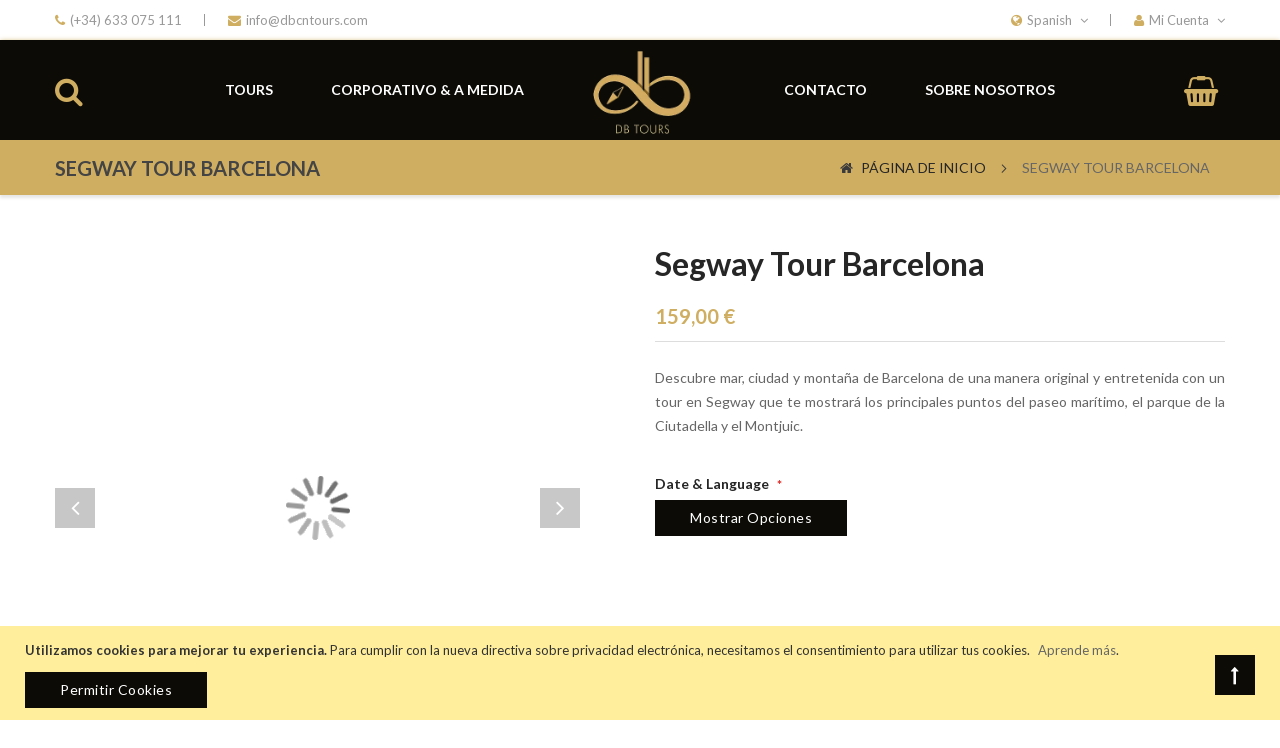

--- FILE ---
content_type: text/html; charset=UTF-8
request_url: https://dbtoursbarcelona.com/es/segway-tour-barcelona
body_size: 20520
content:
<!doctype html>
<html lang="es">
    <head prefix="og: http://ogp.me/ns# fb: http://ogp.me/ns/fb# product: http://ogp.me/ns/product#">
        <script>
    var BASE_URL = 'https://dbtoursbarcelona.com/es/';
    var require = {
        "baseUrl": "https://dbtoursbarcelona.com/pub/static/version1617390604/frontend/ECG/axon/es_ES"
    };
</script>
        <meta charset="utf-8"/>
<meta name="description" content="Descubre mar, ciudad y montaña de Barcelona de una manera original y entretenida con un tour en Segway que te mostrará los principales puntos del paseo marítimo, el parque de la Ciutadella y el Montjuic."/>
<meta name="keywords" content="Mejor Tour Privado en  Segway en Barcelona con guía local español y catalan"/>
<meta name="robots" content="INDEX,FOLLOW"/>
<meta name="title" content="Segway Tour Barcelona"/>
<meta name="viewport" content="width=device-width, initial-scale=1, maximum-scale=1.0, user-scalable=no"/>
<meta name="format-detection" content="telephone=no"/>
<title>&gt;&gt;Private Tour in Barcelona Español, Deutsch, English| Segway Tour Barcelona | DB Tours</title>
<link  rel="stylesheet" type="text/css"  media="all" href="https://dbtoursbarcelona.com/pub/static/version1617390604/frontend/ECG/axon/es_ES/mage/calendar.css" />
<link  rel="stylesheet" type="text/css"  media="all" href="https://dbtoursbarcelona.com/pub/static/version1617390604/frontend/ECG/axon/es_ES/css/styles-m.css" />
<link  rel="stylesheet" type="text/css"  media="all" href="https://dbtoursbarcelona.com/pub/static/version1617390604/frontend/ECG/axon/es_ES/ECG_Base/library/bootstrap4.0/css/bootstrap.min.css" />
<link  rel="stylesheet" type="text/css"  media="all" href="https://dbtoursbarcelona.com/pub/static/version1617390604/frontend/ECG/axon/es_ES/ECG_Base/library/owl-carousel/css/owl.carousel.min.css" />
<link  rel="stylesheet" type="text/css"  media="all" href="https://dbtoursbarcelona.com/pub/static/version1617390604/frontend/ECG/axon/es_ES/ECG_Base/library/magnific-popup/css/magnific-popup.min.css" />
<link  rel="stylesheet" type="text/css"  media="all" href="https://dbtoursbarcelona.com/pub/static/version1617390604/frontend/ECG/axon/es_ES/ECG_Base/library/animate/animate.css" />
<link  rel="stylesheet" type="text/css"  media="all" href="https://dbtoursbarcelona.com/pub/static/version1617390604/frontend/ECG/axon/es_ES/ECG_Base/library/font-awesome/css/font-awesome.min.css" />
<link  rel="stylesheet" type="text/css"  media="all" href="https://dbtoursbarcelona.com/pub/static/version1617390604/frontend/ECG/axon/es_ES/mage/gallery/gallery.css" />
<link  rel="stylesheet" type="text/css"  media="screen and (min-width: 768px)" href="https://dbtoursbarcelona.com/pub/static/version1617390604/frontend/ECG/axon/es_ES/css/styles-l.css" />
<link  rel="stylesheet" type="text/css"  media="print" href="https://dbtoursbarcelona.com/pub/static/version1617390604/frontend/ECG/axon/es_ES/css/print.css" />
<link  rel="stylesheet" type="text/css"  media="all" href="//fonts.googleapis.com/css?family=Poppins:400,500,600,700" />
<link  rel="stylesheet" type="text/css"  media="all" href="//fonts.googleapis.com/css?family=Montserrat:400,500,600,700" />
<link  rel="stylesheet" type="text/css"  media="all" href="//fonts.googleapis.com/css?family=Lato:300,400,500,600,700" />
<link  rel="stylesheet" type="text/css"  media="screen and (min-width: 100px)" href="https://dbtoursbarcelona.com/pub/static/version1617390604/frontend/ECG/axon/es_ES/css/web.css" />
<link  rel="stylesheet" type="text/css"  media="screen and (min-width: 10px)" href="https://dbtoursbarcelona.com/pub/static/version1617390604/frontend/ECG/axon/es_ES/ECG_Base/css/theme-es-style.css" />
<script  type="text/javascript"  src="https://dbtoursbarcelona.com/pub/static/version1617390604/frontend/ECG/axon/es_ES/requirejs/require.min.js"></script>
<script  type="text/javascript"  src="https://dbtoursbarcelona.com/pub/static/version1617390604/frontend/ECG/axon/es_ES/requirejs-min-resolver.min.js"></script>
<script  type="text/javascript"  src="https://dbtoursbarcelona.com/pub/static/version1617390604/frontend/ECG/axon/es_ES/mage/requirejs/mixins.min.js"></script>
<script  type="text/javascript"  src="https://dbtoursbarcelona.com/pub/static/version1617390604/frontend/ECG/axon/es_ES/requirejs-config.min.js"></script>
<script  type="text/javascript"  src="https://dbtoursbarcelona.com/pub/static/version1617390604/frontend/ECG/axon/es_ES/js/web.min.js"></script>
<link  rel="canonical" href="https://dbtoursbarcelona.com/es/segway-tour-barcelona" />
<link  rel="icon" type="image/x-icon" href="https://dbtoursbarcelona.com/pub/media/favicon/default/favicon.png" />
<link  rel="shortcut icon" type="image/x-icon" href="https://dbtoursbarcelona.com/pub/media/favicon/default/favicon.png" />
        <!-- BEGIN GOOGLE ANALYTICS CODE -->
<script type="text/x-magento-init">
{
    "*": {
        "Magento_GoogleAnalytics/js/google-analytics": {
            "isCookieRestrictionModeEnabled": 1,
            "currentWebsite": 1,
            "cookieName": "user_allowed_save_cookie",
            "ordersTrackingData": [],
            "pageTrackingData": {"optPageUrl":"","isAnonymizedIpActive":"0","accountId":"UA-146429638-1"}        }
    }
}
</script>
<!-- END GOOGLE ANALYTICS CODE -->

<meta property="og:type" content="product" />
<meta property="og:title" content="Segway&#x20;Tour&#x20;Barcelona" />
<meta property="og:image" content="https://dbtoursbarcelona.com/pub/media/catalog/product/cache/6b1c09900b407c50fce2db5e66ebc123/b/s/bst_1.jpg" />
<meta property="og:description" content="Descubre&#x20;mar,&#x20;ciudad&#x20;y&#x20;monta&#xF1;a&#x20;de&#x20;Barcelona&#x20;de&#x20;una&#x20;manera&#x20;original&#x20;y&#x20;entretenida&#x20;con&#x20;un&#x20;tour&#x20;en&#x20;Segway&#x20;que&#x20;te&#x20;mostrar&#xE1;&#x20;los&#x20;principales&#x20;puntos&#x20;del&#x20;paseo&#x20;mar&#xED;timo,&#x20;el&#x20;parque&#x20;de&#x20;la&#x20;Ciutadella&#x20;y&#x20;el&#x20;Montjuic." />
<meta property="og:url" content="https://dbtoursbarcelona.com/es/segway-tour-barcelona" />
    <meta property="product:price:amount" content="159"/>
    <meta property="product:price:currency" content="EUR"/>
    </head>
    <body data-container="body" data-mage-init='{"loaderAjax": {}, "loader": { "icon": "https://dbtoursbarcelona.com/pub/static/version1617390604/frontend/ECG/axon/es_ES/images/loader-2.gif"}}' itemtype="http://schema.org/Product" itemscope="itemscope" class="sticky-false catalog-product-view product-segway-tour-barcelona page-layout-1column">
        
<script>
    try {
        if (!window.localStorage || !window.sessionStorage) {
            throw new Error();
        }

        localStorage.setItem('storage_test', 1);
        localStorage.removeItem('storage_test');
    } catch(e) {
        (function () {
            var Storage = function (type) {
                var data;

                function createCookie(name, value, days) {
                    var date, expires;

                    if (days) {
                        date = new Date();
                        date.setTime(date.getTime()+(days * 24 * 60 * 60 * 1000));
                        expires = '; expires=' + date.toGMTString();
                    } else {
                        expires = '';
                    }
                    document.cookie = name + '=' + value+expires+'; path=/';
                }

                function readCookie(name) {
                    var nameEQ = name + '=',
                        ca = document.cookie.split(';'),
                        i = 0,
                        c;

                    for (i=0; i < ca.length; i++) {
                        c = ca[i];

                        while (c.charAt(0) === ' ') {
                            c = c.substring(1,c.length);
                        }

                        if (c.indexOf(nameEQ) === 0) {
                            return c.substring(nameEQ.length, c.length);
                        }
                    }

                    return null;
                }

                function setData(data) {
                    data = encodeURIComponent(JSON.stringify(data));
                    createCookie(type === 'session' ? getSessionName() : 'localStorage', data, 365);
                }

                function clearData() {
                    createCookie(type === 'session' ? getSessionName() : 'localStorage', '', 365);
                }

                function getData() {
                    var data = type === 'session' ? readCookie(getSessionName()) : readCookie('localStorage');

                    return data ? JSON.parse(decodeURIComponent(data)) : {};
                }

                function getSessionName() {
                    if (!window.name) {
                        window.name = new Date().getTime();
                    }

                    return 'sessionStorage' + window.name;
                }

                data = getData();

                return {
                    length: 0,
                    clear: function () {
                        data = {};
                        this.length = 0;
                        clearData();
                    },

                    getItem: function (key) {
                        return data[key] === undefined ? null : data[key];
                    },

                    key: function (i) {
                        var ctr = 0,
                            k;

                        for (k in data) {
                            if (ctr.toString() === i.toString()) {
                                return k;
                            } else {
                                ctr++
                            }
                        }

                        return null;
                    },

                    removeItem: function (key) {
                        delete data[key];
                        this.length--;
                        setData(data);
                    },

                    setItem: function (key, value) {
                        data[key] = value.toString();
                        this.length++;
                        setData(data);
                    }
                };
            };

            window.localStorage.__proto__ = window.localStorage = new Storage('local');
            window.sessionStorage.__proto__ = window.sessionStorage = new Storage('session');
        })();
    }
</script>
    <script>
        require.config({
            deps: [
                'jquery',
                'mage/translate',
                'jquery/jquery-storageapi'
            ],
            callback: function ($) {
                'use strict';

                var dependencies = [],
                    versionObj;

                $.initNamespaceStorage('mage-translation-storage');
                $.initNamespaceStorage('mage-translation-file-version');
                versionObj = $.localStorage.get('mage-translation-file-version');

                
                if (versionObj.version !== 'ddcd66b58e807627756a13288e1037409bedd183') {
                    dependencies.push(
                        'text!js-translation.json'
                    );

                }

                require.config({
                    deps: dependencies,
                    callback: function (string) {
                        if (typeof string === 'string') {
                            $.mage.translate.add(JSON.parse(string));
                            $.localStorage.set('mage-translation-storage', string);
                            $.localStorage.set(
                                'mage-translation-file-version',
                                {
                                    version: 'ddcd66b58e807627756a13288e1037409bedd183'
                                }
                            );
                        } else {
                            $.mage.translate.add($.localStorage.get('mage-translation-storage'));
                        }
                    }
                });
            }
        });
    </script>

<script type="text/x-magento-init">
    {
        "*": {
            "mage/cookies": {
                "expires": null,
                "path": "/",
                "domain": ".dbtoursbarcelona.com",
                "secure": false,
                "lifetime": "3600"
            }
        }
    }
</script>
    <noscript>
        <div class="message global noscript">
            <div class="content">
                <p>
                    <strong>Parece que JavaScript está deshabilitado en su navegador.</strong>
                    <span>Para obtener la mejor experiencia en nuestro sitio, asegúrese de activar Javascript en su navegador.</span>
                </p>
            </div>
        </div>
    </noscript>
    <div role="alertdialog"
         tabindex="-1"
         class="message global cookie"
         id="notice-cookie-block"
         style="display: none;">
        <div role="document" class="content" tabindex="0">
            <p>
                <strong>Utilizamos cookies para mejorar tu experiencia.</strong>
                <span>Para cumplir con la nueva directiva sobre privacidad electrónica, necesitamos el consentimiento para utilizar tus cookies.</span>
                <a href="https://dbtoursbarcelona.com/es/privacy-policy-cookie-restriction-mode/"> Aprende más</a>.            </p>
            <div class="actions">
                <button id="btn-cookie-allow" class="action allow primary">
                    <span>Permitir Cookies</span>
                </button>
            </div>
        </div>
    </div>
    <script type="text/x-magento-init">
        {
            "#notice-cookie-block": {
                "cookieNotices": {
                    "cookieAllowButtonSelector": "#btn-cookie-allow",
                    "cookieName": "user_allowed_save_cookie",
                    "cookieValue": {"1":1},
                    "cookieLifetime": 31536000,
                    "noCookiesUrl": "https\u003A\u002F\u002Fdbtoursbarcelona.com\u002Fes\u002Fcookie\u002Findex\u002FnoCookies\u002F"
                }
            }
        }
    </script>
<div class="page-wrapper"><header id="header" class="type-1 allow-sticky" data-header="1">
    <div class="header-top">
        <div class="container">
            <div class="row">
                <div class="header-top-left col-md-4">
                                            <div class="info-header"><a href="tel:(+34) 633 075 111"><i class="fa fa-phone"></i>(+34) 633 075 111</a><a href="mailto:info@dbcntours.com"><i class="fa fa-envelope"></i>info@dbcntours.com</a></div>                                    </div>
                <div class="header-top-left col-md-4">
                                    </div>
                <div class="header-top-right col-md-4">
                                            <div class="header-block">
                            <div class="header-customer-link actions options switcher-options">
                                <div class="action toggle switcher-trigger" data-mage-init='{"dropdown":{}}' data-toggle="dropdown">
                                    <span><i class="fa fa-user"></i>Mi Cuenta</span>
                                </div>
                                <div class="dropdown switcher-dropdown" data-target="dropdown">
                                    <ul class="top-links"><li><a href="https://dbtoursbarcelona.com/es/customer/account/" >Mi Cuenta</a></li><li class="link wishlist" data-bind="scope: 'wishlist'">
    <a href="https://dbtoursbarcelona.com/es/wishlist/">Mi lista de deseos        <!-- ko if: wishlist().counter -->
        <span data-bind="text: wishlist().counter" class="counter qty"></span>
        <!-- /ko -->
    </a>
</li>
<script type="text/x-magento-init">
    {
        "*": {
            "Magento_Ui/js/core/app": {
                "components": {
                    "wishlist": {
                        "component": "Magento_Wishlist/js/view/wishlist"
                    }
                }
            }
        }
    }

</script>
<li class="authorization-link" data-label="o">
    <a href="https://dbtoursbarcelona.com/es/customer/account/login/referer/aHR0cHM6Ly9kYnRvdXJzYmFyY2Vsb25hLmNvbS9lcy9zZWd3YXktdG91ci1iYXJjZWxvbmE%2C/">
        Iniciar sesión    </a>
</li>
</ul>                                </div>
                            </div>

                        </div>
                                        <!-- Currency -->
                                        <!-- Store Language -->
                                            <div class="header-block switcher language switcher-language" data-ui-id="language-switcher" id="switcher-language">
    <div class="actions options switcher-options">
        <div class="action toggle switcher-trigger"
             id="switcher-language-trigger"
             data-mage-init='{"dropdown":{}}'
             data-toggle="dropdown"
             data-trigger-keypress-button="true">
                <span><i class="fa fa-globe"></i>Spanish</span>
        </div>
        <ul class="dropdown switcher-dropdown"
            data-target="dropdown">
                                <li class="switcher-option">
                        <a href="#" data-post='{"action":"https:\/\/dbtoursbarcelona.com\/es\/stores\/store\/redirect\/","data":{"___store":"en","___from_store":"es","uenc":"aHR0cHM6Ly9kYnRvdXJzYmFyY2Vsb25hLmNvbS9lbi9zZWd3YXktdG91ci1iYXJjZWxvbmE,"}}'>
                            English                        </a>
                    </li>
                                <li class="switcher-option">
                        <a href="#" data-post='{"action":"https:\/\/dbtoursbarcelona.com\/es\/stores\/store\/redirect\/","data":{"___store":"de","___from_store":"es","uenc":"aHR0cHM6Ly9kYnRvdXJzYmFyY2Vsb25hLmNvbS9kZS9zZWd3YXktdG91ci1iYXJjZWxvbmE,"}}'>
                            German                        </a>
                    </li>
                                <li class="switcher-option active">
                        <a href="#" data-post='{"action":"https:\/\/dbtoursbarcelona.com\/es\/stores\/store\/redirect\/","data":{"___store":"es","___from_store":"es","uenc":"aHR0cHM6Ly9kYnRvdXJzYmFyY2Vsb25hLmNvbS9lcy9zZWd3YXktdG91ci1iYXJjZWxvbmE,"}}'>
                            Spanish                        </a>
                    </li>
                    </ul>
    </div>
</div>
                    
                </div>
            </div>
        </div>
    </div>
    <div class="header-content">
        <div class="container">
            <div class="header-content-inner">
                <div class="header-logo">
                    <span class="action nav-toggle"><span>Toggle Nav</span></span>
    <a class="logo" href="https://dbtoursbarcelona.com/es/" title="DB TOURS">
                            <img src="https://dbtoursbarcelona.com/pub/media/logo/websites/1/logo_1.png"
                 alt="DB TOURS"
                width="158"                height="121"            />
                    </a>
                </div>
                <div id="header-minicart">
    <div data-block="minicart" class="minicart-wrapper">
        <a class="action showcart" href="javascript:void(0)"
           data-bind="scope: 'minicart_content'">
            <i class="fa fa-shopping-basket"></i>
            <span class="text">Mi cesta</span>
            <span class="ecg-counter qty empty"
                  data-bind="css: { empty: !!getCartParam('summary_count') == false }, blockLoader: isLoading">
            <span class="counter-number"><!-- ko text: getCartParam('summary_count') --><!-- /ko --></span>
            <span class="counter-label">
            <!-- ko if: getCartParam('summary_count') -->
                <!-- ko text: getCartParam('summary_count') --><!-- /ko -->
                <!-- ko i18n: 'items' --><!-- /ko -->
                <!-- /ko -->
            </span>
        </span>
        </a>
                    <div class="block block-minicart empty">
                <div id="minicart-content-wrapper"  data-bind="scope: 'minicart_content'">
                    <!-- ko template: getTemplate() --><!-- /ko -->
                </div>
                            </div>
                <script>
            window.checkout = {"shoppingCartUrl":"https:\/\/dbtoursbarcelona.com\/es\/checkout\/cart\/","checkoutUrl":"https:\/\/dbtoursbarcelona.com\/es\/checkout\/","updateItemQtyUrl":"https:\/\/dbtoursbarcelona.com\/es\/checkout\/sidebar\/updateItemQty\/","removeItemUrl":"https:\/\/dbtoursbarcelona.com\/es\/checkout\/sidebar\/removeItem\/","imageTemplate":"Magento_Catalog\/product\/image_with_borders","baseUrl":"https:\/\/dbtoursbarcelona.com\/es\/","minicartMaxItemsVisible":5,"websiteId":"1","maxItemsToDisplay":10,"customerLoginUrl":"https:\/\/dbtoursbarcelona.com\/es\/customer\/account\/login\/referer\/aHR0cHM6Ly9kYnRvdXJzYmFyY2Vsb25hLmNvbS9lcy9zZWd3YXktdG91ci1iYXJjZWxvbmE%2C\/","isRedirectRequired":false,"autocomplete":"off","captcha":{"user_login":{"isCaseSensitive":false,"imageHeight":50,"imageSrc":"","refreshUrl":"https:\/\/dbtoursbarcelona.com\/es\/captcha\/refresh\/","isRequired":false}}};
        </script>
        <script type="text/x-magento-init">
    {
        "[data-block='minicart']": {
            "Magento_Ui/js/core/app": {"components":{"minicart_content":{"children":{"subtotal.container":{"children":{"subtotal":{"children":{"subtotal.totals":{"config":{"display_cart_subtotal_incl_tax":1,"display_cart_subtotal_excl_tax":0,"template":"Magento_Tax\/checkout\/minicart\/subtotal\/totals"},"component":"Magento_Tax\/js\/view\/checkout\/minicart\/subtotal\/totals","children":{"subtotal.totals.msrp":{"component":"Magento_Msrp\/js\/view\/checkout\/minicart\/subtotal\/totals","config":{"displayArea":"minicart-subtotal-hidden","template":"Magento_Msrp\/checkout\/minicart\/subtotal\/totals"}}}}},"component":"uiComponent","config":{"template":"Magento_Checkout\/minicart\/subtotal"}}},"component":"uiComponent","config":{"displayArea":"subtotalContainer"}},"item.renderer":{"component":"uiComponent","config":{"displayArea":"defaultRenderer","template":"Magento_Checkout\/minicart\/item\/default"},"children":{"item.image":{"component":"Magento_Catalog\/js\/view\/image","config":{"template":"Magento_Catalog\/product\/image","displayArea":"itemImage"}},"checkout.cart.item.price.sidebar":{"component":"uiComponent","config":{"template":"Magento_Checkout\/minicart\/item\/price","displayArea":"priceSidebar"}}}},"extra_info":{"component":"uiComponent","config":{"displayArea":"extraInfo"}},"promotion":{"component":"uiComponent","config":{"displayArea":"promotion"}}},"config":{"itemRenderer":{"default":"defaultRenderer","simple":"defaultRenderer","virtual":"defaultRenderer"},"template":"Magento_Checkout\/minicart\/content"},"component":"Magento_Checkout\/js\/view\/minicart"}},"types":[]}        },
        "*": {
            "Magento_Ui/js/block-loader": "https://dbtoursbarcelona.com/pub/static/version1617390604/frontend/ECG/axon/es_ES/images/loader-1.gif"
        }
    }
    </script>
    </div>

</div>


                <div id="ecg-search">

        <div class="block-search-top">
            <a href="javascript:void(0)" class="action show"><i class="fa fa-search"></i></a>
        </div>
        <div class="block-content">
            <form class="form minisearch" id="search_mini_form" action="https://dbtoursbarcelona.com/es/catalogsearch/result/" method="get">
                <div class="field search">
                    <div class="control">
                        <input id="search"
                               data-mage-init='{"quickSearch":{
                                "formSelector":"#search_mini_form",
                                "url":"https://dbtoursbarcelona.com/es/search/ajax/suggest/",
                                "destinationSelector":"#search_autocomplete"}
                           }'
                               type="text"
                               name="q"
                               value=""
                               placeholder="Search ..."
                               class="input-text"
                               maxlength="128"
                               role="combobox"
                               aria-haspopup="false"
                               aria-expanded="true"
                               aria-autocomplete="both"
                               autocomplete="off"/>
                        <div id="search_autocomplete" class="search-autocomplete"></div>
                        <div class="nested">
    <a class="action advanced" href="https://dbtoursbarcelona.com/es/catalogsearch/advanced/" data-action="advanced-search">
        Búsqueda avanzada    </a>
</div>
                    </div>
                </div>
                <div class="actions">
                    <button type="submit"
                            title="Buscar"
                            class="action search">
                        <span>Buscar</span>
                    </button>
                </div>
            </form>
        </div>

</div>

                <div class="header-content-inner">
                        <div class="sections nav-sections">
                <div class="section-items nav-sections-items" data-mage-init='{"tabs":{"openedState":"active"}}'>
                                            <div class="section-item-title nav-sections-item-title" data-role="collapsible">
                    <a class="nav-sections-item-switch" data-toggle="switch" href="#store.menu">Menú</a>
                </div>
                <div class="section-item-content nav-sections-item-content" id="store.menu" data-role="content"><nav id="megamenu" class="navigation" data-action="navigation">
    <ul>
        <li class="menu-item level-1 menu-item-relative from-left has-children"><a href="https://dbtoursbarcelona.com/es/tours" target="_self">Tours</a><div class="open"></div><div class="ecg-submenu sub-dropdown" style="width:300px"><div class="sub-inner"><div class="submenu-header"><style xml="space">
.ecg-submenu.sub-dropdown {
 border-top: 3px solid #cfae62;
}
</style></div><div class="submenu-middle"><div class="main-content main-col-1" style="width: 300px"><ul><li class="menu-item level-2 menu-item-relative from-right"><a href="https://dbtoursbarcelona.com/es/tours/tapas-gourmet" target="_self">Gourmet</a></li><li class="menu-item level-2 menu-item-relative from-right"><a href="https://dbtoursbarcelona.com/es/tours/gaudi" target="_self">Gaudí</a></li><li class="menu-item level-2 menu-item-relative from-right"><a href="https://dbtoursbarcelona.com/es/tours/ebike" target="_self">Ebike</a></li><li class="menu-item level-2 menu-item-relative from-right"><a href="https://dbtoursbarcelona.com/es/tours/segway" target="_self">Segway</a></li><li class="menu-item level-2 menu-item-relative from-right"><a href="https://dbtoursbarcelona.com/es/tours/erlebnisse" target="_self">Adventure</a></li><li class="menu-item level-2 menu-item-relative from-right"><a href="https://dbtoursbarcelona.com/es/tours/special-kids" target="_self">Kids</a></li></ul></div></div></div></div></li><li class="menu-item level-1 menu-item-relative from-right"><a href="https://dbtoursbarcelona.com/es/sobre-mi/" target="_self">Sobre nosotros</a></li><li class="menu-item level-1 menu-item-relative from-right"><a href="https://dbtoursbarcelona.com/es/corporativo-hecho-a-medida/" target="_self">CORPORATIVO  &  A MEDIDA</a></li><li class="menu-item level-1 menu-item-relative from-right"><a href="https://dbtoursbarcelona.com/es/contact/" target="_self">Contacto</a></li>    </ul>
</nav>
</div>
                                            <div class="section-item-title nav-sections-item-title" data-role="collapsible">
                    <a class="nav-sections-item-switch" data-toggle="switch" href="#store.links">Cuenta</a>
                </div>
                <div class="section-item-content nav-sections-item-content" id="store.links" data-role="content"><!-- Account links --></div>
                                            <div class="section-item-title nav-sections-item-title" data-role="collapsible">
                    <a class="nav-sections-item-switch" data-toggle="switch" href="#store.settings">Ajustes</a>
                </div>
                <div class="section-item-content nav-sections-item-content" id="store.settings" data-role="content"><div class="switcher language switcher-language" data-ui-id="language-switcher" id="switcher-language-nav">
    <strong class="label switcher-label"><span>Lenguaje</span></strong>
    <div class="actions dropdown options switcher-options">
        <div class="action toggle switcher-trigger"
             id="switcher-language-trigger-nav"
             data-mage-init='{"dropdown":{}}'
             data-toggle="dropdown"
             data-trigger-keypress-button="true">
            <strong class="view-es">
                <span>Spanish</span>
            </strong>
        </div>
        <ul class="dropdown switcher-dropdown"
            data-target="dropdown">
                                                <li class="view-en switcher-option">
                        <a href="#" data-post='{"action":"https:\/\/dbtoursbarcelona.com\/es\/stores\/store\/redirect\/","data":{"___store":"en","___from_store":"es","uenc":"aHR0cHM6Ly9kYnRvdXJzYmFyY2Vsb25hLmNvbS9lbi9zZWd3YXktdG91ci1iYXJjZWxvbmE,"}}'>
                            English                        </a>
                    </li>
                                                                <li class="view-de switcher-option">
                        <a href="#" data-post='{"action":"https:\/\/dbtoursbarcelona.com\/es\/stores\/store\/redirect\/","data":{"___store":"de","___from_store":"es","uenc":"aHR0cHM6Ly9kYnRvdXJzYmFyY2Vsb25hLmNvbS9kZS9zZWd3YXktdG91ci1iYXJjZWxvbmE,"}}'>
                            German                        </a>
                    </li>
                                                                </ul>
    </div>
</div>
</div>
                    </div>
    </div>
                </div>
            </div>
        </div>
    </div>
</header><div class="top-container-title"><div class="container"><div class="page-title-wrapper">
    <h1 class="page-title"
                >
        <span class="base" data-ui-id="page-title-wrapper" >Segway Tour Barcelona</span>    </h1>
    </div>
<div class="breadcrumbs">
    <ul class="items">
                    <li class="item home">
                            <a href="https://dbtoursbarcelona.com/es/" title="Ir a la página de inicio">Página de inicio</a>
                        </li>
                    <li class="item product">
                            <strong>Segway Tour Barcelona</strong>
                        </li>
            </ul>
</div>
</div></div><main id="maincontent" class="page-main"><a id="contentarea" tabindex="-1"></a>
<div class="page messages"><div data-placeholder="messages"></div>
<div data-bind="scope: 'messages'">
    <!-- ko if: cookieMessages && cookieMessages.length > 0 -->
    <div role="alert" data-bind="foreach: { data: cookieMessages, as: 'message' }" class="messages">
        <div data-bind="attr: {
            class: 'message-' + message.type + ' ' + message.type + ' message',
            'data-ui-id': 'message-' + message.type
        }">
            <div data-bind="html: message.text"></div>
        </div>
    </div>
    <!-- /ko -->
    <!-- ko if: messages().messages && messages().messages.length > 0 -->
    <div role="alert" data-bind="foreach: { data: messages().messages, as: 'message' }" class="messages">
        <div data-bind="attr: {
            class: 'message-' + message.type + ' ' + message.type + ' message',
            'data-ui-id': 'message-' + message.type
        }">
            <div data-bind="html: message.text"></div>
        </div>
    </div>
    <!-- /ko -->
</div>
<script type="text/x-magento-init">
    {
        "*": {
            "Magento_Ui/js/core/app": {
                "components": {
                        "messages": {
                            "component": "Magento_Theme/js/view/messages"
                        }
                    }
                }
            }
    }
</script>
</div><div class="columns"><div class="column main"><div class="product-info-main"><div class="page-title-wrapper product">
    <h1 class="page-title"
                >
        <span class="base" data-ui-id="page-title-wrapper" itemprop="name">Segway Tour Barcelona</span>    </h1>
    </div>
<div class="product-reviews-summary empty">
    <div class="reviews-actions">
        <a class="action add" href="https://dbtoursbarcelona.com/es/segway-tour-barcelona#review-form">
            Sea el primero en dejar una reseña para este artículo        </a>
    </div>
</div>
<div class="product-info-price"><div class="price-box price-final_price" data-role="priceBox" data-product-id="30" data-price-box="product-id-30">
    

<span class="price-container price-final_price tax weee"
     itemprop="offers" itemscope itemtype="http://schema.org/Offer">
        <span
                data-price-amount="159"
        data-price-type="finalPrice"
        class="price-wrapper ">
        <span class="price">159,00 €</span>    </span>
                <meta itemprop="price" content="159" />
        <meta itemprop="priceCurrency" content="EUR" />
    </span>

</div><div class="product-info-stock-sku">
<div class="product attribute sku">
    <strong class="type">SKU</strong>    <div class="value" itemprop="sku">segway-tour-barcelona</div>
</div>
</div></div><div class="product attribute overview">
        <div class="value" itemprop="description"><p>Descubre mar, ciudad y montaña de Barcelona de una manera original y entretenida con un tour en Segway que te mostrará los principales puntos del paseo marítimo, el parque de la Ciutadella y el Montjuic.</p></div>
</div>


<div class="product-add-form">
    <form data-product-sku="segway-tour-barcelona"
          action="https://dbtoursbarcelona.com/es/checkout/cart/add/uenc/aHR0cHM6Ly9kYnRvdXJzYmFyY2Vsb25hLmNvbS9lcy9zZWd3YXktdG91ci1iYXJjZWxvbmE%2C/product/30/" method="post"
          id="product_addtocart_form" enctype="multipart/form-data">
        <input type="hidden" name="product" value="30" />
        <input type="hidden" name="selected_configurable_option" value="" />
        <input type="hidden" name="related_product" id="related-products-field" value="" />
        <input type="hidden" name="item"  value="30" />
        <input name="form_key" type="hidden" value="holkQu6g12Xx2lKC" />                                    
                    <div class="product-options-wrapper" id="product-options-wrapper" data-hasrequired="* Campos obligatorios">
    <div class="fieldset" tabindex="0">
        
<script type="text/x-magento-init">
    {
        "#product_addtocart_form": {
            "priceOptions": {
                "optionConfig": {"32":{"prices":{"oldPrice":{"amount":0,"adjustments":[]},"basePrice":{"amount":0},"finalPrice":{"amount":0}},"type":null,"name":"Date & Language"}},
                "controlContainer": ".field",
                "priceHolderSelector": "[data-product-id='30'][data-role=priceBox]"
            }
        }
    }
</script>
            <div class="field tourevent required">
    <fieldset class="fieldset fieldset-product-options-inner required">
        <legend class="legend">
            <span>Date &amp; Language</span>
        </legend>
        <div class="control">
            <button id="date-options-button" class="action primary" type="button">Mostrar opciones</button>

<div id="date-options-content" style="display: none">
    <div class="container-ajax-loader">
        <div class="ajax-loader"></div>
    </div>

    <div id="div-options_32_tourevent"></div>

    <div id="container-tabs"></div>
</div>

<script type="text/javascript">
    require(["jquery", "mage/calendar", "tabs"], function($){
        $("#product-addtocart-button").attr('hidden', true);
        $("#date-options-button").click(function(e) {
            e.preventDefault();
            $("#date-options-button").css("display","none");
            $("#date-options-content").css("display","block");
            $.ajax({
                url : "https://dbtoursbarcelona.com/es/dbcatalog/ajax/ProductDates/",
                type : 'GET',
                data : {
                    'productId' : "30",
                },
                dataType:'json',
                success : function(data) {
                    init(data);
                    $(".container-ajax-loader").css("display","none");
                },
                error : function(request,error) {
                    alert("An error occurs, please refresh the current page");
                }
            });
        });


        function showOptions(options, languagesData) {
            var html = '<div id="language-tabs" class="product data items">';
            for (var language in options) {
                html +=  '<div class="data item title option-header" aria-labeledby="tab-label-' + language + 
                    '-title" ' +
                    'data-role="collapsible"' +
                    ' id="tab-label-' + language + '">' +
                    '<a class="data switch"' +
                    'tabindex="-1" ' +
                    'data-toggle="switch"' +
                    'href="' + language + '"' +
                    'id="tab-label-' + language + '-title">' +
                     languagesData[language]  + '</a></div>';
                html += '<div class="data item content option-content" id="' + language + '" data-role="content">'
                html +=  '<div class="option-content-elements">'
                html += '<input class="language-option" id="language-' + language +'"' +
                    'type="radio" ' +
                    'name="options[32][language_code]" ' +
                    'value="' + language +'">';
                for (var time in options[language]) {
                    var tourEventId = options[language][time];
                    html += '<input class="time-option" ' +
                        'id="' + tourEventId + language + '" ' +
                        'data-language="' + language + '" ' +
                        'type="radio" ' +
                        'name="options[32][tour_event_id]" ';
                    if (tourEventId > 0) {
                        html +='value="' + tourEventId +'">';
                        html += '<label for="' + tourEventId+language +'">' + time + '</label>';
                    } else {
                        html += 'disabled>';
                        html += '<label for="' + tourEventId+language +'" class="disabled">' + time + '</label>';
                    }
                }
                html += '</div></div>';
            }
            html += '</div>';
            
            $("#container-tabs").html(html);
            $("#language-tabs").tabs({
                openedState: 'active-tab',
            });

            $(".option-header .data.switch").click(function(e) {
                $("#product-addtocart-button").attr('hidden', true);
            });

            $('input.time-option:radio').click(function(e) {
                $("#product-addtocart-button").attr('hidden', false);
                // reset selected language
                $('input.language-option:radio').attr('checked',false);
                 //mark as checked current language
                var selectedLanguage = $(this).data("language");
                $("#language-" + selectedLanguage).attr('checked', true);
            });
        }

        function init(data) {
            if(data.dates.length) {
                initDatepicker(data);
                $(".container-ajax-loader").css("display","none");
            } else {
                $('#div-options_32_tourevent').html('<p style="color:red">' +  'This tour is not available online for the moment' + '</p>');
            }
        }

        function initDatepicker(data) {
            $('#div-options_32_tourevent').datepicker({
                showsTime: false,                                yearRange: '2022:2024',                showButtonPanel: true,
                showOtherMonths: true,
                selectOtherMonths: true,
                minDate: new Date(),
                firstDay: 1,
                changeMonth: true,
                changeYear: true,
                dateFormat: "d/M/yy",
                buttonImage: "",
                beforeShowDay: function (date) {
                    var string = jQuery.datepicker.formatDate('yy-mm-dd', date);
                    return [data.dates.indexOf(string) != -1];
                },
                onSelect: function(dateText, inst) {
                    $("#product-addtocart-button").attr('hidden', true);
                    var date = new Date(Date.parse($(this).datepicker('getDate')));
                    var dateFormatted = jQuery.datepicker.formatDate('yy-mm-dd', date);
                    if (data.dates.indexOf(dateFormatted) != -1) {
                        showOptions(data.options[dateFormatted], data.languages);
                    }
                }
            });
        }
    });
</script>

        </div>
    </fieldset>
</div>
    
<script>
require([
    "jquery",
    "jquery/ui"
], function($){

//<![CDATA[
    $.extend(true, $, {
        calendarConfig: {
            dayNames: ["domingo","lunes","martes","mi\u00e9rcoles","jueves","viernes","s\u00e1bado"],
            dayNamesMin: ["dom.","lun.","mar.","mi\u00e9.","jue.","vie.","s\u00e1b."],
            monthNames: ["enero","febrero","marzo","abril","mayo","junio","julio","agosto","septiembre","octubre","noviembre","diciembre"],
            monthNamesShort: ["ene.","feb.","mar.","abr.","may.","jun.","jul.","ago.","sept.","oct.","nov.","dic."],
            infoTitle: "Acerca del calendario",
            firstDay: 1,
            closeText: "Cerrar",
            currentText: "Hoy",
            prevText: "Anterior",
            nextText: "Siguiente",
            weekHeader: "WK",
            timeText: "Tiempo",
            hourText: "Hora",
            minuteText: "Minuto",
            dateFormat: $.datepicker.RFC_2822,
            showOn: "button",
            showAnim: "",
            changeMonth: true,
            changeYear: true,
            buttonImageOnly: null,
            buttonImage: null,
            showButtonPanel: true,
            showWeek: true,
            timeFormat: '',
            showTime: false,
            showHour: false,
            showMinute: false
        }
    });

    enUS = {"m":{"wide":["January","February","March","April","May","June","July","August","September","October","November","December"],"abbr":["Jan","Feb","Mar","Apr","May","Jun","Jul","Aug","Sep","Oct","Nov","Dec"]}}; // en_US locale reference
//]]>

});
</script>
    </div>
</div>
<div class="product-options-bottom">
        <div class="box-tocart">
        <div class="fieldset">
                            <div class="field qty">
                    <label class="label" for="qty"><span>Cantidad</span></label>
                    <div class="control">
                        <input type="number"
                               name="qty"
                               id="qty"
                               value="1"
                               title="Cantidad"
                               class="input-text qty"
                               data-validate="{&quot;required-number&quot;:true,&quot;validate-item-quantity&quot;:{&quot;minAllowed&quot;:1,&quot;maxAllowed&quot;:1}}"
                        />
                    </div>
                </div>
                        <div class="actions">
                <button type="submit"
                        title="Añadir al carrito"
                        class="action primary tocart"
                        id="product-addtocart-button">
                    <span>Añadir al carrito</span>
                </button>
                
<div id="instant-purchase" data-bind="scope:'instant-purchase'">
    <!-- ko template: getTemplate() --><!-- /ko -->
</div>
<script type="text/x-magento-init">
    {
        "#instant-purchase": {
            "Magento_Ui/js/core/app": {"components":{"instant-purchase":{"component":"Magento_InstantPurchase\/js\/view\/instant-purchase","config":{"template":"Magento_InstantPurchase\/instant-purchase","buttonText":"Instant Purchase","purchaseUrl":"https:\/\/dbtoursbarcelona.com\/es\/instantpurchase\/button\/placeOrder\/"}}}}        }
    }
</script>
            </div>
        </div>
    </div>
<script type="text/x-magento-init">
    {
        "#product_addtocart_form": {
            "Magento_Catalog/js/validate-product": {}
        }
    }
</script>

</div>
                    </form>
</div>
<script>
    require([
        'jquery',
        'priceBox'
    ], function($){
        var dataPriceBoxSelector = '[data-role=priceBox]',
            dataProductIdSelector = '[data-product-id=30]',
            priceBoxes = $(dataPriceBoxSelector + dataProductIdSelector);

        priceBoxes = priceBoxes.filter(function(index, elem){
            return !$(elem).find('.price-from').length;
        });

        priceBoxes.priceBox({'priceConfig': {"productId":"30","priceFormat":{"pattern":"%s\u00a0\u20ac","precision":2,"requiredPrecision":2,"decimalSymbol":",","groupSymbol":".","groupLength":3,"integerRequired":false},"prices":{"oldPrice":{"amount":159,"adjustments":[]},"basePrice":{"amount":159,"adjustments":[]},"finalPrice":{"amount":159,"adjustments":[]}},"idSuffix":"_clone","tierPrices":[],"calculationAlgorithm":"TOTAL_BASE_CALCULATION"}});
    });
</script>
<div class="product-social-links"><div class="product-addto-links" data-role="add-to-links">
        <a href="#"
       class="action towishlist"
       data-post='{"action":"https:\/\/dbtoursbarcelona.com\/es\/wishlist\/index\/add\/","data":{"product":"30","uenc":"aHR0cHM6Ly9kYnRvdXJzYmFyY2Vsb25hLmNvbS9lcy9zZWd3YXktdG91ci1iYXJjZWxvbmE,"}}'
       data-action="add-to-wishlist"><span>Agregar a los favoritos</span></a>
<script type="text/x-magento-init">
    {
        "body": {
            "addToWishlist": {"productType":"virtual"}        }
    }
</script>

<a href="#" data-post='{"action":"https:\/\/dbtoursbarcelona.com\/es\/catalog\/product_compare\/add\/","data":{"product":"30","uenc":"aHR0cHM6Ly9kYnRvdXJzYmFyY2Vsb25hLmNvbS9lcy9zZWd3YXktdG91ci1iYXJjZWxvbmE,"}}'
        data-role="add-to-links"
        class="action tocompare"><span>Añadir para comparar</span></a>
</div>
    <a href="https://dbtoursbarcelona.com/es/sendfriend/product/send/id/30/"
       class="action mailto friend"><span>Correo electrónico</span></a>
</div></div><div class="product media"><a id="gallery-prev-area" tabindex="-1"></a>
<div class="action-skip-wrapper"><a class="action skip gallery-next-area" href="#gallery-next-area"><span>Saltar al final de la galería de imágenes</span></a>
</div><div class="gallery-placeholder _block-content-loading" data-gallery-role="gallery-placeholder">
    <div data-role="loader" class="loading-mask">
        <div class="loader">
            <img src="https://dbtoursbarcelona.com/pub/static/version1617390604/frontend/ECG/axon/es_ES/images/loader-1.gif"
                 alt="Loading...">
        </div>
    </div>
</div>
<!--Fix for jumping content. Loader must be the same size as gallery.-->
<script>
    var config = {
            "width": 800,
            "thumbheight": 99,
            "navtype": "slides",
            "height": 800        },
        thumbBarHeight = 0,
        loader = document.querySelectorAll('[data-gallery-role="gallery-placeholder"] [data-role="loader"]')[0];

    if (config.navtype === 'horizontal') {
        thumbBarHeight = config.thumbheight;
    }

    loader.style.paddingBottom = ( config.height / config.width * 100) + "%";
</script>
<script type="text/x-magento-init">
    {
        "[data-gallery-role=gallery-placeholder]": {
            "mage/gallery/gallery": {
                "mixins":["magnifier/magnify"],
                "magnifierOpts": {"fullscreenzoom":"20","top":"","left":"","width":"","height":"","eventType":"hover","enabled":false,"mode":"outside"},
                "data": [{"thumb":"https:\/\/dbtoursbarcelona.com\/pub\/media\/catalog\/product\/cache\/aad7c5d37c3967e8e719c4c5dceef85a\/b\/s\/bst_1.jpg","img":"https:\/\/dbtoursbarcelona.com\/pub\/media\/catalog\/product\/cache\/e4d64343b1bc593f1c5348fe05efa4a6\/b\/s\/bst_1.jpg","full":"https:\/\/dbtoursbarcelona.com\/pub\/media\/catalog\/product\/cache\/ecd051e9670bd57df35c8f0b122d8aea\/b\/s\/bst_1.jpg","caption":"Segway Tour Barcelona","position":"7","isMain":true,"type":"image","videoUrl":null},{"thumb":"https:\/\/dbtoursbarcelona.com\/pub\/media\/catalog\/product\/cache\/aad7c5d37c3967e8e719c4c5dceef85a\/b\/s\/bst_2.jpg","img":"https:\/\/dbtoursbarcelona.com\/pub\/media\/catalog\/product\/cache\/e4d64343b1bc593f1c5348fe05efa4a6\/b\/s\/bst_2.jpg","full":"https:\/\/dbtoursbarcelona.com\/pub\/media\/catalog\/product\/cache\/ecd051e9670bd57df35c8f0b122d8aea\/b\/s\/bst_2.jpg","caption":"Segway Tour Barcelona","position":"8","isMain":false,"type":"image","videoUrl":null},{"thumb":"https:\/\/dbtoursbarcelona.com\/pub\/media\/catalog\/product\/cache\/aad7c5d37c3967e8e719c4c5dceef85a\/b\/s\/bst_3.jpg","img":"https:\/\/dbtoursbarcelona.com\/pub\/media\/catalog\/product\/cache\/e4d64343b1bc593f1c5348fe05efa4a6\/b\/s\/bst_3.jpg","full":"https:\/\/dbtoursbarcelona.com\/pub\/media\/catalog\/product\/cache\/ecd051e9670bd57df35c8f0b122d8aea\/b\/s\/bst_3.jpg","caption":"Segway Tour Barcelona","position":"9","isMain":false,"type":"image","videoUrl":null},{"thumb":"https:\/\/dbtoursbarcelona.com\/pub\/media\/catalog\/product\/cache\/aad7c5d37c3967e8e719c4c5dceef85a\/b\/s\/bst_4.jpg","img":"https:\/\/dbtoursbarcelona.com\/pub\/media\/catalog\/product\/cache\/e4d64343b1bc593f1c5348fe05efa4a6\/b\/s\/bst_4.jpg","full":"https:\/\/dbtoursbarcelona.com\/pub\/media\/catalog\/product\/cache\/ecd051e9670bd57df35c8f0b122d8aea\/b\/s\/bst_4.jpg","caption":"Segway Tour Barcelona","position":"10","isMain":false,"type":"image","videoUrl":null},{"thumb":"https:\/\/dbtoursbarcelona.com\/pub\/media\/catalog\/product\/cache\/aad7c5d37c3967e8e719c4c5dceef85a\/b\/s\/bst_5.jpg","img":"https:\/\/dbtoursbarcelona.com\/pub\/media\/catalog\/product\/cache\/e4d64343b1bc593f1c5348fe05efa4a6\/b\/s\/bst_5.jpg","full":"https:\/\/dbtoursbarcelona.com\/pub\/media\/catalog\/product\/cache\/ecd051e9670bd57df35c8f0b122d8aea\/b\/s\/bst_5.jpg","caption":"Segway Tour Barcelona","position":"11","isMain":false,"type":"image","videoUrl":null}],
                "options": {
                    "nav": "thumbs",
                                            "loop": 1,
                                                                "keyboard": 1,
                                                                "arrows": 1,
                                                                "allowfullscreen": 1,
                                                                "showCaption": false,
                                                                "width": "800",
                        "thumbwidth": "78",
                                                                "thumbheight": 99,
                                                                                                        "height": 800,
                                                                "transitionduration": 500,
                                        "transition": "slide",
                                            "navarrows": 1,
                                        "navtype": "slides",
                    "navdir": "horizontal"
                },
                "fullscreen": {
                    "nav": "thumbs",
                                            "loop": 1,
                                        "navdir": "horizontal",
                                        "navtype": "slides",
                                                                                        "showCaption": false,
                                                                "transitionduration": 500,
                                        "transition": "dissolve"
                },
                "breakpoints": {"mobile":{"conditions":{"max-width":"767px"},"options":{"options":{"nav":"dots","navigation":"dots"}}}}            }
        }
    }
</script>
<script type="text/x-magento-init">
    {
        "[data-gallery-role=gallery-placeholder]": {
            "Magento_ProductVideo/js/fotorama-add-video-events": {
                "videoData": [{"mediaType":"image","videoUrl":null,"isBase":true},{"mediaType":"image","videoUrl":null,"isBase":false},{"mediaType":"image","videoUrl":null,"isBase":false},{"mediaType":"image","videoUrl":null,"isBase":false},{"mediaType":"image","videoUrl":null,"isBase":false}],
                "videoSettings": [{"playIfBase":"0","showRelated":"0","videoAutoRestart":"0"}],
                "optionsVideoData": []            }
        }
    }
</script>
<div class="action-skip-wrapper"><a class="action skip gallery-prev-area" href="#gallery-prev-area"><span>Saltar al comienzo de la galería de imágenes</span></a>
</div><a id="gallery-next-area" tabindex="-1"></a>
</div>    <div class="product info detailed">
                <div class="product data items" data-mage-init='{"tabs":{"openedState":"active"}}'>
                                            <div class="data item title"
                     aria-labelledby="tab-label-description-title"
                     data-role="collapsible" id="tab-label-description">
                    <a class="data switch"
                       tabindex="-1"
                       data-toggle="switch"
                       href="#description"
                       id="tab-label-description-title">
                        Detalles                    </a>
                </div>
                <div class="data item content" id="description" data-role="content">
                    <div class="product attribute description">
        <div class="value" ><p>Descubra Barcelona de una manera original y entretenida.  El Segway Tour le permite descubrir los principales puntos del paseo marítimo, el parque de la Ciutadella y la Barceloneta.  Desde la colina más cercana a la ciudad; "Montjuic", podrá apreciar la inmensidad de Barcelona desde un punto de vista diferente.  Las explicaciones del guía le ayudarán a comprender la interesante evolución de esta ciudad milenaria.  Si quieres disfrutar de Barcelona de una manera divertida y amena, te encantará el Tour en Segway.</p></div>
</div>
                </div>
                                            <div class="data item title"
                     aria-labelledby="tab-label-additional-title"
                     data-role="collapsible" id="tab-label-additional">
                    <a class="data switch"
                       tabindex="-1"
                       data-toggle="switch"
                       href="#additional"
                       id="tab-label-additional-title">
                        Más Información                    </a>
                </div>
                <div class="data item content" id="additional" data-role="content">
                        <div class="additional-attributes-wrapper table-wrapper">
        <table class="data table additional-attributes" id="product-attribute-specs-table">
            <caption class="table-caption">Más Información</caption>
            <tbody>
                            <tr>
                    <th class="col label" scope="row">Horario</th>
                    <td class="col data" data-th="Horario">Todos los días a las 9:30, 14:00 y 18:00 h.</td>
                </tr>
                            <tr>
                    <th class="col label" scope="row">Duración</th>
                    <td class="col data" data-th="Duración">3h</td>
                </tr>
                            <tr>
                    <th class="col label" scope="row">Punto de Encuentro</th>
                    <td class="col data" data-th="Punto de Encuentro">Bajo el Arco del Triunfo* Passeig de Lluís Companys, Barcelona.</td>
                </tr>
                            <tr>
                    <th class="col label" scope="row">Tipo</th>
                    <td class="col data" data-th="Tipo">Segway</td>
                </tr>
                            <tr>
                    <th class="col label" scope="row">Incluido</th>
                    <td class="col data" data-th="Incluido">Guía acompañante. Segway y casco. Una botella de agua.</td>
                </tr>
                            <tr>
                    <th class="col label" scope="row">Recogida en Hotel Incluida</th>
                    <td class="col data" data-th="Recogida en Hotel Incluida">No</td>
                </tr>
                            <tr>
                    <th class="col label" scope="row">Regreso al hotel</th>
                    <td class="col data" data-th="Regreso al hotel">No</td>
                </tr>
                            <tr>
                    <th class="col label" scope="row">Some Tips</th>
                    <td class="col data" data-th="Some Tips"><ul>
<li>Zapatos cómodos y ropa cómoda. En lugar de sandalias o tacones, se recomienda un zapato cerrado. En verano, se recomiendan gafas de sol y crema solar.</li>
<li>Por razones de seguridad, esta actividad está prohibida para mujeres embarazadas y convalecientes debido a una enfermedad, lesión o cirugía.</li>
<li>Para su seguridad, la actividad está limitada a personas con un peso máximo de 130 kg.</li>
<li>Los menores de 16 años deben estar acompañados por un adulto o tutor.</li>
</ul></td>
                </tr>
                        </tbody>
        </table>
    </div>
                </div>
                                            <div class="data item title"
                     aria-labelledby="tab-label-reviews-title"
                     data-role="collapsible" id="tab-label-reviews">
                    <a class="data switch"
                       tabindex="-1"
                       data-toggle="switch"
                       href="#reviews"
                       id="tab-label-reviews-title">
                        Reseñas                    </a>
                </div>
                <div class="data item content" id="reviews" data-role="content">
                    <div id="product-review-container" data-role="product-review"></div>
<div class="block review-add">
    <div class="block-title"><strong>Escribir Su propia reseña</strong></div>
<div class="block-content">
<form action="https://dbtoursbarcelona.com/es/review/product/post/id/30/" class="review-form" method="post" id="review-form" data-role="product-review-form" data-bind="scope: 'review-form'">
    <input name="form_key" type="hidden" value="holkQu6g12Xx2lKC" />        <fieldset class="fieldset review-fieldset" data-hasrequired="&#x2A;&#x20;Campos&#x20;obligatorios">
        <legend class="legend review-legend"><span>Estás revisando:</span><strong>Segway Tour Barcelona</strong></legend><br />
                <div class="field review-field-nickname required">
            <label for="nickname_field" class="label"><span>Apodo</span></label>
            <div class="control">
                <input type="text" name="nickname" id="nickname_field" class="input-text" data-validate="{required:true}" data-bind="value: nickname()" />
            </div>
        </div>
        <div class="field review-field-summary required">
            <label for="summary_field" class="label"><span>Resumen</span></label>
            <div class="control">
                <input type="text" name="title" id="summary_field" class="input-text" data-validate="{required:true}" data-bind="value: review().title" />
            </div>
        </div>
        <div class="field review-field-text required">
            <label for="review_field" class="label"><span>Reseña</span></label>
            <div class="control">
                <textarea name="detail" id="review_field" cols="5" rows="3" data-validate="{required:true}" data-bind="value: review().detail"></textarea>
            </div>
        </div>
    </fieldset>
    <div class="actions-toolbar review-form-actions">
        <div class="primary actions-primary">
            <button type="submit" class="action submit primary"><span>Transmitir reseña del cliente</span></button>
        </div>
    </div>
</form>
<script type="text/x-magento-init">
{
    "[data-role=product-review-form]": {
        "Magento_Ui/js/core/app": {"components":{"review-form":{"component":"Magento_Review\/js\/view\/review"}}}    },
    "#review-form": {
        "Magento_Review/js/error-placement": {},
        "Magento_Review/js/validate-review": {}
    }
}
</script>
</div>
</div>

<script type="text/x-magento-init">
    {
        "*": {
            "Magento_Review/js/process-reviews": {
                "productReviewUrl": "https\u003A\u002F\u002Fdbtoursbarcelona.com\u002Fes\u002Freview\u002Fproduct\u002FlistAjax\u002Fid\u002F30\u002F",
                "reviewsTabSelector": "#tab-label-reviews"
            }
        }
    }
</script>
                </div>
                    </div>
    </div>
<input name="form_key" type="hidden" value="holkQu6g12Xx2lKC" /><div id="authenticationPopup" data-bind="scope:'authenticationPopup'" style="display: none;">
    <script>
        window.authenticationPopup = {"autocomplete":"off","customerRegisterUrl":"https:\/\/dbtoursbarcelona.com\/es\/customer\/account\/create\/","customerForgotPasswordUrl":"https:\/\/dbtoursbarcelona.com\/es\/customer\/account\/forgotpassword\/","baseUrl":"https:\/\/dbtoursbarcelona.com\/es\/"};
    </script>
    <!-- ko template: getTemplate() --><!-- /ko -->
    <script type="text/x-magento-init">
        {
            "#authenticationPopup": {
                "Magento_Ui/js/core/app": {"components":{"authenticationPopup":{"component":"Magento_Customer\/js\/view\/authentication-popup","children":{"messages":{"component":"Magento_Ui\/js\/view\/messages","displayArea":"messages"},"captcha":{"component":"Magento_Captcha\/js\/view\/checkout\/loginCaptcha","displayArea":"additional-login-form-fields","formId":"user_login","configSource":"checkout"},"amazon-button":{"component":"Amazon_Login\/js\/view\/login-button-wrapper","sortOrder":"0","displayArea":"additional-login-form-fields","config":{"tooltip":"Inicia sesi\u00f3n con seguridad en tu sitio web utilizando tus credenciales de Amazon."}}}}}}            },
            "*": {
                "Magento_Ui/js/block-loader": "https\u003A\u002F\u002Fdbtoursbarcelona.com\u002Fpub\u002Fstatic\u002Fversion1617390604\u002Ffrontend\u002FECG\u002Faxon\u002Fes_ES\u002Fimages\u002Floader\u002D1.gif"
            }
        }
    </script>
</div>
<script type="text/x-magento-init">
{"*":{"Magento_Customer\/js\/section-config":{"sections":{"stores\/store\/switch":"*","directory\/currency\/switch":"*","*":["messages"],"customer\/account\/logout":["recently_viewed_product","recently_compared_product"],"customer\/account\/loginpost":"*","customer\/account\/createpost":"*","customer\/account\/editpost":"*","customer\/ajax\/login":["checkout-data","cart"],"catalog\/product_compare\/add":["compare-products"],"catalog\/product_compare\/remove":["compare-products"],"catalog\/product_compare\/clear":["compare-products"],"sales\/guest\/reorder":["cart"],"sales\/order\/reorder":["cart"],"checkout\/cart\/add":["cart"],"checkout\/cart\/delete":["cart"],"checkout\/cart\/updatepost":["cart"],"checkout\/cart\/updateitemoptions":["cart"],"checkout\/cart\/couponpost":["cart"],"checkout\/cart\/estimatepost":["cart"],"checkout\/cart\/estimateupdatepost":["cart"],"checkout\/onepage\/saveorder":["cart","checkout-data","last-ordered-items","checkout-fields"],"checkout\/sidebar\/removeitem":["cart"],"checkout\/sidebar\/updateitemqty":["cart"],"rest\/*\/v1\/carts\/*\/payment-information":["cart","checkout-data","last-ordered-items","instant-purchase"],"rest\/*\/v1\/guest-carts\/*\/payment-information":["cart"],"rest\/*\/v1\/guest-carts\/*\/selected-payment-method":["cart","checkout-data"],"rest\/*\/v1\/carts\/*\/selected-payment-method":["cart","checkout-data","instant-purchase"],"paypal\/express\/placeorder":["cart","checkout-data"],"paypal\/payflowexpress\/placeorder":["cart","checkout-data"],"customer\/address\/*":["instant-purchase"],"customer\/account\/*":["instant-purchase"],"vault\/cards\/deleteaction":["instant-purchase"],"multishipping\/checkout\/overviewpost":["cart"],"braintree\/paypal\/placeorder":["cart","checkout-data"],"persistent\/index\/unsetcookie":["persistent"],"authorizenet\/directpost_payment\/place":["cart","checkout-data"],"review\/product\/post":["review"],"wishlist\/index\/add":["wishlist"],"wishlist\/index\/remove":["wishlist"],"wishlist\/index\/updateitemoptions":["wishlist"],"wishlist\/index\/update":["wishlist"],"wishlist\/index\/cart":["wishlist","cart"],"wishlist\/index\/fromcart":["wishlist","cart"],"wishlist\/index\/allcart":["wishlist","cart"],"wishlist\/shared\/allcart":["wishlist","cart"],"wishlist\/shared\/cart":["cart"],"rest\/*\/v1\/guest-carts\/*\/collection-point\/select":["collection-point-result"],"rest\/*\/v1\/carts\/mine\/collection-point\/select":["collection-point-result"]},"clientSideSections":["checkout-data","cart-data"],"baseUrls":["https:\/\/dbtoursbarcelona.com\/es\/"]}}}</script>
<script type="text/x-magento-init">
{"*":{"Magento_Customer\/js\/customer-data":{"sectionLoadUrl":"https:\/\/dbtoursbarcelona.com\/es\/customer\/section\/load\/","expirableSectionLifetime":60,"expirableSectionNames":["cart","persistent"],"cookieLifeTime":"3600","updateSessionUrl":"https:\/\/dbtoursbarcelona.com\/es\/customer\/account\/updateSession\/"}}}</script>
<script type="text/x-magento-init">
{"*":{"Magento_Customer\/js\/invalidation-processor":{"invalidationRules":{"website-rule":{"Magento_Customer\/js\/invalidation-rules\/website-rule":{"scopeConfig":{"websiteId":1}}}}}}}</script>
<script type="text/x-magento-init">
    {
        "body": {
            "pageCache": {"url":"https:\/\/dbtoursbarcelona.com\/es\/page_cache\/block\/render\/id\/30\/","handles":["default","catalog_product_view","catalog_product_view_type_virtual","catalog_product_view_id_30","catalog_product_view_sku_segway-tour-barcelona"],"originalRequest":{"route":"catalog","controller":"product","action":"view","uri":"\/es\/segway-tour-barcelona"},"versionCookieName":"private_content_version"}        }
    }
</script>

        <style type="text/css">
                
        .form-customer-login .g-recaptcha {
            margin: 0px;
        }

        #social-form-create .g-recaptcha{
            padding-top: 5%;
        }

        #social-form-password-forget .g-recaptcha{
            padding-top: 5%;
        }

        .onestepcheckout-index-index .form-login .g-recaptcha .grecaptcha-badge {
            position: unset !important;
        }

        .checkout-index-index form[data-role=login] .g-recaptcha .grecaptcha-badge {
            position: unset !important;
        }

        #mpageverify-form .g-recaptcha {
            margin-left: 30%;
        }

        .g-recaptcha {
            margin-top: 15px;
            margin-bottom: 15px;
        }
    </style>
    <script type="text/x-magento-init">
        {
            "*": {
                "Mageplaza_GoogleRecaptcha/js/captcha": {
                    "key": "6Lf1rs4UAAAAAOdrRSfYGiDzddUFr6u0-YwpUamY",
                    "language": "en",
                    "position": "bottomleft",
                    "theme": "light",
                    "forms": ["","#review-form"],
                    "type": "visible",
                    "size": "normal"
                }
            }
        }
    </script>
<script type="text/x-magento-init">
    {
        "body": {
            "requireCookie": {"noCookieUrl":"https:\/\/dbtoursbarcelona.com\/es\/cookie\/index\/noCookies\/","triggers":[".action.towishlist"]}        }
    }
</script>
<script type="text/x-magento-init">
    {
        "*": {
                "Magento_Catalog/js/product/view/provider": {
                    "data": {"items":{"30":{"add_to_cart_button":{"post_data":"{\"action\":\"https:\\\/\\\/dbtoursbarcelona.com\\\/es\\\/segway-tour-barcelona?options=cart\",\"data\":{\"product\":\"30\",\"uenc\":\"%uenc%\"}}","url":"https:\/\/dbtoursbarcelona.com\/es\/segway-tour-barcelona?options=cart","required_options":true},"add_to_compare_button":{"post_data":null,"url":"{\"action\":\"https:\\\/\\\/dbtoursbarcelona.com\\\/es\\\/catalog\\\/product_compare\\\/add\\\/\",\"data\":{\"product\":\"30\",\"uenc\":\"aHR0cHM6Ly9kYnRvdXJzYmFyY2Vsb25hLmNvbS9lcy9zZWd3YXktdG91ci1iYXJjZWxvbmE,\"}}","required_options":null},"price_info":{"final_price":159,"max_price":159,"max_regular_price":159,"minimal_regular_price":159,"special_price":null,"minimal_price":159,"regular_price":159,"formatted_prices":{"final_price":"<span class=\"price\">159,00\u00a0\u20ac<\/span>","max_price":"<span class=\"price\">159,00\u00a0\u20ac<\/span>","minimal_price":"<span class=\"price\">159,00\u00a0\u20ac<\/span>","max_regular_price":"<span class=\"price\">159,00\u00a0\u20ac<\/span>","minimal_regular_price":null,"special_price":null,"regular_price":"<span class=\"price\">159,00\u00a0\u20ac<\/span>"},"extension_attributes":{"msrp":{"msrp_price":"<span class=\"price\">0,00\u00a0\u20ac<\/span>","is_applicable":"","is_shown_price_on_gesture":"","msrp_message":"","explanation_message":"Our price is lower than the manufacturer&#039;s &quot;minimum advertised price.&quot; As a result, we cannot show you the price in catalog or the product page. <br><br> You have no obligation to purchase the product once you know the price. You can simply remove the item from your cart."},"tax_adjustments":{"final_price":159,"max_price":159,"max_regular_price":159,"minimal_regular_price":159,"special_price":159,"minimal_price":159,"regular_price":159,"formatted_prices":{"final_price":"<span class=\"price\">159,00\u00a0\u20ac<\/span>","max_price":"<span class=\"price\">159,00\u00a0\u20ac<\/span>","minimal_price":"<span class=\"price\">159,00\u00a0\u20ac<\/span>","max_regular_price":"<span class=\"price\">159,00\u00a0\u20ac<\/span>","minimal_regular_price":null,"special_price":"<span class=\"price\">159,00\u00a0\u20ac<\/span>","regular_price":"<span class=\"price\">159,00\u00a0\u20ac<\/span>"}},"weee_attributes":[],"weee_adjustment":"<span class=\"price\">159,00\u00a0\u20ac<\/span>"}},"images":[{"url":"https:\/\/dbtoursbarcelona.com\/pub\/media\/catalog\/product\/cache\/4e0c12df54056105101ce42a22ec4d31\/b\/s\/bst_1.jpg","code":"recently_viewed_products_grid_content_widget","height":240,"width":240,"label":"Segway Tour Barcelona","resized_width":240,"resized_height":240},{"url":"https:\/\/dbtoursbarcelona.com\/pub\/media\/catalog\/product\/cache\/c430e3e26517992a27628ce5995d6769\/b\/s\/bst_1.jpg","code":"recently_viewed_products_list_content_widget","height":270,"width":270,"label":"Segway Tour Barcelona","resized_width":270,"resized_height":270},{"url":"https:\/\/dbtoursbarcelona.com\/pub\/media\/catalog\/product\/cache\/08a0b36ebc62d1aabd4a717a82ad731c\/b\/s\/bst_1.jpg","code":"recently_viewed_products_images_names_widget","height":75,"width":75,"label":"Segway Tour Barcelona","resized_width":75,"resized_height":75},{"url":"https:\/\/dbtoursbarcelona.com\/pub\/media\/catalog\/product\/cache\/4e0c12df54056105101ce42a22ec4d31\/b\/s\/bst_1.jpg","code":"recently_compared_products_grid_content_widget","height":240,"width":240,"label":"Segway Tour Barcelona","resized_width":240,"resized_height":240},{"url":"https:\/\/dbtoursbarcelona.com\/pub\/media\/catalog\/product\/cache\/d664e1acc15f6090304d588386caff1d\/b\/s\/bst_1.jpg","code":"recently_compared_products_list_content_widget","height":207,"width":270,"label":"Segway Tour Barcelona","resized_width":270,"resized_height":207},{"url":"https:\/\/dbtoursbarcelona.com\/pub\/media\/catalog\/product\/cache\/08a0b36ebc62d1aabd4a717a82ad731c\/b\/s\/bst_1.jpg","code":"recently_compared_products_images_names_widget","height":75,"width":75,"label":"Segway Tour Barcelona","resized_width":75,"resized_height":75}],"url":"https:\/\/dbtoursbarcelona.com\/es\/segway-tour-barcelona","id":30,"name":"Segway Tour Barcelona","type":"virtual","is_salable":"1","store_id":2,"currency_code":"EUR","extension_attributes":{"review_html":"        <div class=\"product-reviews-summary short empty\">\n        <div class=\"rating-summary\">\n            <div class=\"rating-result\">\n                <span style=\"width:0%\"><span>%<\/span><\/span>\n            <\/div>\n        <\/div>\n    <\/div>\n","wishlist_button":{"post_data":null,"url":"{\"action\":\"https:\\\/\\\/dbtoursbarcelona.com\\\/es\\\/wishlist\\\/index\\\/add\\\/\",\"data\":{\"product\":\"30\",\"uenc\":\"aHR0cHM6Ly9kYnRvdXJzYmFyY2Vsb25hLmNvbS9lcy9zZWd3YXktdG91ci1iYXJjZWxvbmE,\"}}","required_options":null}}}},"store":"2","currency":"EUR"}            }
        }
    }
</script>

<div class="other widget-product tab-product-content type-1 dots-left nav-middle">
<div class="ecg-owlcarousel">
    <div class="ecg-block-title">
        <h3>Tours Relacionados</h3>
        <p>También te puede interesar</p>
    </div>
    <div class="ecg-content">
        <div class="ecg-items owl-carousel"
             data-slider='{"item_md":"5","item_sm":"2","item_xs":"1","dots":false,"nav":true,"loop":false,"autoplay":false,"autoplaySpeed":3000}'>
            
                <div class="ecg-product-item">
                    <div class="ecg-left-block">
                        <!-- ecg_product_slider-->                        <a href="https://dbtoursbarcelona.com/es/e-bike-tour-n1" class="product photo product-item-photo">
                            
<span class="product-image-container"
      style="width:370px;">
    <span class="product-image-wrapper"
          style="padding-bottom: 127.02702702703%;">
        <img class="product-image-photo"
                        src="https://dbtoursbarcelona.com/pub/media/catalog/product/cache/ef8c6f55dab9eb50e9acb82920b3f8e0/e/b/ebike_n1_2.jpg"
            width="370"
            height="470"
            alt="E-Bike Tour Nº1"/></span>
</span>
                        </a>
                        <!-- New Label -->
                                                                        <!--  Sale Label -->
                                                                        <div class="product-actions">
                            <!--Quick view-->
                            <a class="quickview"
                               data-href="https://dbtoursbarcelona.com/es/e-bike-tour-n1"
                               href="javascript:void(0)" title="Quick View">
                                <i class="fa fa-search"></i>
                                <span>Quick View</span>
                            </a>
                                                                <a href="#"
       class="action towishlist"
       title="Agregar&#x20;a&#x20;los&#x20;favoritos"
       aria-label="Agregar&#x20;a&#x20;los&#x20;favoritos"
       data-post='{"action":"https:\/\/dbtoursbarcelona.com\/es\/wishlist\/index\/add\/","data":{"product":"35","uenc":"aHR0cHM6Ly9kYnRvdXJzYmFyY2Vsb25hLmNvbS9lcy9zZWd3YXktdG91ci1iYXJjZWxvbmE,"}}'
       data-action="add-to-wishlist"
       role="button">
        <i class="fa fa-heart"></i>
        <span>Agregar a los favoritos</span>
    </a>
<a href="#"
   class="action tocompare"
   title="Añadir para comparar"
   aria-label="Añadir para comparar"
   data-post='{"action":"https:\/\/dbtoursbarcelona.com\/es\/catalog\/product_compare\/add\/","data":{"product":"35","uenc":"aHR0cHM6Ly9kYnRvdXJzYmFyY2Vsb25hLmNvbS9lcy9zZWd3YXktdG91ci1iYXJjZWxvbmE,"}}'
   role="button">
    <i class="fa fa-retweet"></i>
    <span>Añadir para comparar</span>
</a>
                                                                                                                        <form data-role="tocart-form" action="https://dbtoursbarcelona.com/es/e-bike-tour-n1?options=cart" method="post" data-url="https://dbtoursbarcelona.com/es/e-bike-tour-n1">
                                    <input type="hidden" name="product" value="35">
                                    <input type="hidden" name="uenc"
                                           value="aHR0cHM6Ly9kYnRvdXJzYmFyY2Vsb25hLmNvbS9lcy9lLWJpa2UtdG91ci1uMT9vcHRpb25zPWNhcnQ,">
                                    <input name="form_key" type="hidden" value="holkQu6g12Xx2lKC" />                                    <button type="submit"
                                            title="Añadir al carrito"
                                            class="action tocart primary">
                                        <i class="fa fa-shopping-basket"></i>
                                    </button>
                                </form>
                                                    </div>
                    </div>
                    <div class="ecg-right-block">
                    <div class="ecg-item-details">
                        <div class="ecg-item-name">
                            <a title="E-Bike Tour Nº1"
                               href="https://dbtoursbarcelona.com/es/e-bike-tour-n1">
                                E-Bike Tour Nº1</a>
                            </a>
                        </div>
                        <div class="group-price">
                            <div class="price-left">
                                <span class="label">Desde :</span>
                                <div class="price-box price-final_price" data-role="priceBox" data-product-id="35" data-price-box="product-id-35">
    

<span class="price-container price-final_price tax weee"
    >
        <span
                data-price-amount="250"
        data-price-type="finalPrice"
        class="price-wrapper ">
        <span class="price">250,00 €</span>    </span>
        </span>

</div>                            </div>
                                    <div class="product-reviews-summary short empty">
        <div class="rating-summary">
            <div class="rating-result">
                <span style="width:0%"><span>0%</span></span>
            </div>
        </div>
    </div>
                        </div>

                    </div>
                    </div>
                </div>
            
                <div class="ecg-product-item">
                    <div class="ecg-left-block">
                        <!-- ecg_product_slider-->                        <a href="https://dbtoursbarcelona.com/es/segway-tapas" class="product photo product-item-photo">
                            
<span class="product-image-container"
      style="width:370px;">
    <span class="product-image-wrapper"
          style="padding-bottom: 127.02702702703%;">
        <img class="product-image-photo"
                        src="https://dbtoursbarcelona.com/pub/media/catalog/product/cache/ef8c6f55dab9eb50e9acb82920b3f8e0/s/e/segway_tapas_3.jpg"
            width="370"
            height="470"
            alt="Segway &amp; Tapas"/></span>
</span>
                        </a>
                        <!-- New Label -->
                                                                        <!--  Sale Label -->
                                                                        <div class="product-actions">
                            <!--Quick view-->
                            <a class="quickview"
                               data-href="https://dbtoursbarcelona.com/es/segway-tapas"
                               href="javascript:void(0)" title="Quick View">
                                <i class="fa fa-search"></i>
                                <span>Quick View</span>
                            </a>
                                                                <a href="#"
       class="action towishlist"
       title="Agregar&#x20;a&#x20;los&#x20;favoritos"
       aria-label="Agregar&#x20;a&#x20;los&#x20;favoritos"
       data-post='{"action":"https:\/\/dbtoursbarcelona.com\/es\/wishlist\/index\/add\/","data":{"product":"41","uenc":"aHR0cHM6Ly9kYnRvdXJzYmFyY2Vsb25hLmNvbS9lcy9zZWd3YXktdG91ci1iYXJjZWxvbmE,"}}'
       data-action="add-to-wishlist"
       role="button">
        <i class="fa fa-heart"></i>
        <span>Agregar a los favoritos</span>
    </a>
<a href="#"
   class="action tocompare"
   title="Añadir para comparar"
   aria-label="Añadir para comparar"
   data-post='{"action":"https:\/\/dbtoursbarcelona.com\/es\/catalog\/product_compare\/add\/","data":{"product":"41","uenc":"aHR0cHM6Ly9kYnRvdXJzYmFyY2Vsb25hLmNvbS9lcy9zZWd3YXktdG91ci1iYXJjZWxvbmE,"}}'
   role="button">
    <i class="fa fa-retweet"></i>
    <span>Añadir para comparar</span>
</a>
                                                                                                                        <form data-role="tocart-form" action="https://dbtoursbarcelona.com/es/segway-tapas?options=cart" method="post" data-url="https://dbtoursbarcelona.com/es/segway-tapas">
                                    <input type="hidden" name="product" value="41">
                                    <input type="hidden" name="uenc"
                                           value="aHR0cHM6Ly9kYnRvdXJzYmFyY2Vsb25hLmNvbS9lcy9zZWd3YXktdGFwYXM_b3B0aW9ucz1jYXJ0">
                                    <input name="form_key" type="hidden" value="holkQu6g12Xx2lKC" />                                    <button type="submit"
                                            title="Añadir al carrito"
                                            class="action tocart primary">
                                        <i class="fa fa-shopping-basket"></i>
                                    </button>
                                </form>
                                                    </div>
                    </div>
                    <div class="ecg-right-block">
                    <div class="ecg-item-details">
                        <div class="ecg-item-name">
                            <a title="Segway &amp; Tapas"
                               href="https://dbtoursbarcelona.com/es/segway-tapas">
                                Segway &amp; Tapas</a>
                            </a>
                        </div>
                        <div class="group-price">
                            <div class="price-left">
                                <span class="label">Desde :</span>
                                <div class="price-box price-final_price" data-role="priceBox" data-product-id="41" data-price-box="product-id-41">
    

<span class="price-container price-final_price tax weee"
    >
        <span
                data-price-amount="173"
        data-price-type="finalPrice"
        class="price-wrapper ">
        <span class="price">173,00 €</span>    </span>
        </span>

</div>                            </div>
                                    <div class="product-reviews-summary short empty">
        <div class="rating-summary">
            <div class="rating-result">
                <span style="width:0%"><span>%</span></span>
            </div>
        </div>
    </div>
                        </div>

                    </div>
                    </div>
                </div>
            
                <div class="ecg-product-item">
                    <div class="ecg-left-block">
                        <!-- ecg_product_slider-->                        <a href="https://dbtoursbarcelona.com/es/segway-tour-gaudi" class="product photo product-item-photo">
                            
<span class="product-image-container"
      style="width:370px;">
    <span class="product-image-wrapper"
          style="padding-bottom: 127.02702702703%;">
        <img class="product-image-photo"
                        src="https://dbtoursbarcelona.com/pub/media/catalog/product/cache/ef8c6f55dab9eb50e9acb82920b3f8e0/g/a/gaudi_segway_tour_1.jpg"
            width="370"
            height="470"
            alt="Segway Tour Gaudi "/></span>
</span>
                        </a>
                        <!-- New Label -->
                                                                        <!--  Sale Label -->
                                                                        <div class="product-actions">
                            <!--Quick view-->
                            <a class="quickview"
                               data-href="https://dbtoursbarcelona.com/es/segway-tour-gaudi"
                               href="javascript:void(0)" title="Quick View">
                                <i class="fa fa-search"></i>
                                <span>Quick View</span>
                            </a>
                                                                <a href="#"
       class="action towishlist"
       title="Agregar&#x20;a&#x20;los&#x20;favoritos"
       aria-label="Agregar&#x20;a&#x20;los&#x20;favoritos"
       data-post='{"action":"https:\/\/dbtoursbarcelona.com\/es\/wishlist\/index\/add\/","data":{"product":"43","uenc":"aHR0cHM6Ly9kYnRvdXJzYmFyY2Vsb25hLmNvbS9lcy9zZWd3YXktdG91ci1iYXJjZWxvbmE,"}}'
       data-action="add-to-wishlist"
       role="button">
        <i class="fa fa-heart"></i>
        <span>Agregar a los favoritos</span>
    </a>
<a href="#"
   class="action tocompare"
   title="Añadir para comparar"
   aria-label="Añadir para comparar"
   data-post='{"action":"https:\/\/dbtoursbarcelona.com\/es\/catalog\/product_compare\/add\/","data":{"product":"43","uenc":"aHR0cHM6Ly9kYnRvdXJzYmFyY2Vsb25hLmNvbS9lcy9zZWd3YXktdG91ci1iYXJjZWxvbmE,"}}'
   role="button">
    <i class="fa fa-retweet"></i>
    <span>Añadir para comparar</span>
</a>
                                                                                                                        <form data-role="tocart-form" action="https://dbtoursbarcelona.com/es/segway-tour-gaudi?options=cart" method="post" data-url="https://dbtoursbarcelona.com/es/segway-tour-gaudi">
                                    <input type="hidden" name="product" value="43">
                                    <input type="hidden" name="uenc"
                                           value="aHR0cHM6Ly9kYnRvdXJzYmFyY2Vsb25hLmNvbS9lcy9zZWd3YXktdG91ci1nYXVkaT9vcHRpb25zPWNhcnQ,">
                                    <input name="form_key" type="hidden" value="holkQu6g12Xx2lKC" />                                    <button type="submit"
                                            title="Añadir al carrito"
                                            class="action tocart primary">
                                        <i class="fa fa-shopping-basket"></i>
                                    </button>
                                </form>
                                                    </div>
                    </div>
                    <div class="ecg-right-block">
                    <div class="ecg-item-details">
                        <div class="ecg-item-name">
                            <a title="Segway Tour Gaudi "
                               href="https://dbtoursbarcelona.com/es/segway-tour-gaudi">
                                Segway Tour Gaudi </a>
                            </a>
                        </div>
                        <div class="group-price">
                            <div class="price-left">
                                <span class="label">Desde :</span>
                                <div class="price-box price-final_price" data-role="priceBox" data-product-id="43" data-price-box="product-id-43">
    

<span class="price-container price-final_price tax weee"
    >
        <span
                data-price-amount="149"
        data-price-type="finalPrice"
        class="price-wrapper ">
        <span class="price">149,00 €</span>    </span>
        </span>

</div>                            </div>
                                    <div class="product-reviews-summary short empty">
        <div class="rating-summary">
            <div class="rating-result">
                <span style="width:0%"><span>0%</span></span>
            </div>
        </div>
    </div>
                        </div>

                    </div>
                    </div>
                </div>
            
                <div class="ecg-product-item">
                    <div class="ecg-left-block">
                        <!-- ecg_product_slider-->                        <a href="https://dbtoursbarcelona.com/es/ebike-tapas-gourmet" class="product photo product-item-photo">
                            
<span class="product-image-container"
      style="width:370px;">
    <span class="product-image-wrapper"
          style="padding-bottom: 127.02702702703%;">
        <img class="product-image-photo"
                        src="https://dbtoursbarcelona.com/pub/media/catalog/product/cache/ef8c6f55dab9eb50e9acb82920b3f8e0/e/b/ebike_tapas_1.jpg"
            width="370"
            height="470"
            alt="E-bike &amp; Tapas Gourmet"/></span>
</span>
                        </a>
                        <!-- New Label -->
                                                                        <!--  Sale Label -->
                                                                        <div class="product-actions">
                            <!--Quick view-->
                            <a class="quickview"
                               data-href="https://dbtoursbarcelona.com/es/ebike-tapas-gourmet"
                               href="javascript:void(0)" title="Quick View">
                                <i class="fa fa-search"></i>
                                <span>Quick View</span>
                            </a>
                                                                <a href="#"
       class="action towishlist"
       title="Agregar&#x20;a&#x20;los&#x20;favoritos"
       aria-label="Agregar&#x20;a&#x20;los&#x20;favoritos"
       data-post='{"action":"https:\/\/dbtoursbarcelona.com\/es\/wishlist\/index\/add\/","data":{"product":"31","uenc":"aHR0cHM6Ly9kYnRvdXJzYmFyY2Vsb25hLmNvbS9lcy9zZWd3YXktdG91ci1iYXJjZWxvbmE,"}}'
       data-action="add-to-wishlist"
       role="button">
        <i class="fa fa-heart"></i>
        <span>Agregar a los favoritos</span>
    </a>
<a href="#"
   class="action tocompare"
   title="Añadir para comparar"
   aria-label="Añadir para comparar"
   data-post='{"action":"https:\/\/dbtoursbarcelona.com\/es\/catalog\/product_compare\/add\/","data":{"product":"31","uenc":"aHR0cHM6Ly9kYnRvdXJzYmFyY2Vsb25hLmNvbS9lcy9zZWd3YXktdG91ci1iYXJjZWxvbmE,"}}'
   role="button">
    <i class="fa fa-retweet"></i>
    <span>Añadir para comparar</span>
</a>
                                                                                                                        <form data-role="tocart-form" action="https://dbtoursbarcelona.com/es/ebike-tapas-gourmet?options=cart" method="post" data-url="https://dbtoursbarcelona.com/es/ebike-tapas-gourmet">
                                    <input type="hidden" name="product" value="31">
                                    <input type="hidden" name="uenc"
                                           value="aHR0cHM6Ly9kYnRvdXJzYmFyY2Vsb25hLmNvbS9lcy9lYmlrZS10YXBhcy1nb3VybWV0P29wdGlvbnM9Y2FydA,,">
                                    <input name="form_key" type="hidden" value="holkQu6g12Xx2lKC" />                                    <button type="submit"
                                            title="Añadir al carrito"
                                            class="action tocart primary">
                                        <i class="fa fa-shopping-basket"></i>
                                    </button>
                                </form>
                                                    </div>
                    </div>
                    <div class="ecg-right-block">
                    <div class="ecg-item-details">
                        <div class="ecg-item-name">
                            <a title="E-bike &amp; Tapas Gourmet"
                               href="https://dbtoursbarcelona.com/es/ebike-tapas-gourmet">
                                E-bike &amp; Tapas Gourmet</a>
                            </a>
                        </div>
                        <div class="group-price">
                            <div class="price-left">
                                <span class="label">Desde :</span>
                                <div class="price-box price-final_price" data-role="priceBox" data-product-id="31" data-price-box="product-id-31">
    

<span class="price-container price-final_price tax weee"
    >
        <span
                data-price-amount="300"
        data-price-type="finalPrice"
        class="price-wrapper ">
        <span class="price">300,00 €</span>    </span>
        </span>

</div>                            </div>
                                    <div class="product-reviews-summary short empty">
        <div class="rating-summary">
            <div class="rating-result">
                <span style="width:0%"><span>%</span></span>
            </div>
        </div>
    </div>
                        </div>

                    </div>
                    </div>
                </div>
                    </div>
    </div>
</div></div>
    
</div></div></main><footer class="footer"><div class="footer-content">                        <div class="footer-fullwidth"><div class="footer-middle type-1">
<div class="container">
<div class="row">
<div class="footer-block contact col-lg-3 col-md-12">
<h4>Contacto</h4>
<ul>
<li><i class="fa fa-phone"></i> <a href="tel:(+34) 633 075 111">(+34) 633 075 111</a></li>
<li><i class="fa fa-whatsapp"></i>(+34) 633 075 111</li>
<li><i class="fa fa-envelope-square"></i><a href="mailto: info@dbcntours.com">info@dbcntours.com</a></li>
<li><i class="fa fa-clock-o"></i>De Lunes a Sabado de 10:00h a 16:00h</li>
<li><i class="fa fa-home"></i>Barcelona &amp; Ibiza</li>
</ul>
</div>
<div class="footer-block col-lg-3 col-md-12">
<h4>Información</h4>
<ul>
<li><a href="https://dbtoursbarcelona.com/es/politica-de-privacidad/">Política de Privacidad</a></li>
<li><a href="https://dbtoursbarcelona.com/es/politica-de-cookies/">Política de Cookies</a></li>
<li><a href="https://dbtoursbarcelona.com/es/condiciones-generales/">Condiciones Generales</a></li>
<li><a href="https://dbtoursbarcelona.com/es/politica-de-compra/">Política de Compra</a></li>
</ul>
</div>
<div class="footer-block col-lg-3 col-md-12">
<h4>Enlace Directo</h4>
<ul>
<li><a href="https://dbtoursbarcelona.com/es/catalogsearch/advanced/">Búsqueda Avanzada</a></li>
<li><a href="https://dbtoursbarcelona.com/es/customer/account/create/">Nuevo Usuario</a></li>
<li><a href="https://dbtoursbarcelona.com/es/customer/account/">Mi información personal</a></li>
</ul>
</div>
<div class="footer-block col-lg-3 col-md-12">
<h4>Síguenos</h4>
<div class="rrss-content"><a href="https://www.tripadvisor.es/Attraction_Review-g187497-d15194451-Reviews-Db_Tours_Barcelona-Barcelona_Catalonia.html" target="_blank"><i class="fab fa-tripadvisor"></i></a> <a href="https://www.instagram.com/dbtours/" target="_blank"><i class="fab fa-instagram"></i></a> <a href="https://www.facebook.com/pg/dbToursBarcelona/about/" target="_blank"><i class="fab fa-facebook-square"></i></a></div>
<div class="payment_footer"><i class="fab fa-cc-visa"></i> <i class="fab fa-cc-mastercard"></i> <i class="fab fa-cc-amex"></i> <i class="fab fa-cc-paypal"></i> <i class="fab fa-cc-jcb"></i> <i class="fab fa-cc-diners-club"></i></div>
</div>
</div>
</div>
<style xml="space"><!--
.rrss-content {
   margin-top: 25px;
}
.rrss-content i {
font-family: 'FontAwesome';
    font-size: 28px;
    padding-right: 15px;
    font-style: normal;
}
.rrss-content i:hover {
	color:white;
}
--></style>
</div></div>                        <div class="footer-fullwidth"><div class="footer-bottom type-1">
<div class="container"><img style="display: block; margin-left: auto; margin-right: auto;" src="https://dbtoursbarcelona.com/pub/media/wysiwyg/skyline_footer_web.png" />
<div class="footer-coppy-right">
<p style="text-align: center;">Copyright © 2023 Discover Barcelona. All rights reserved.</p>
</div>
</div>
</div></div>        </div></footer><script type="text/x-magento-init">
        {
            "*": {
                "Magento_Ui/js/core/app": {
                    "components": {
                        "storage-manager": {
                            "component": "Magento_Catalog/js/storage-manager",
                            "appendTo": "",
                            "storagesConfiguration" :
                                         {"recently_viewed_product":{"requestConfig":{"syncUrl":"https:\/\/dbtoursbarcelona.com\/es\/catalog\/product\/frontend_action_synchronize\/"},"lifetime":"1000","allowToSendRequest":null},"recently_compared_product":{"requestConfig":{"syncUrl":"https:\/\/dbtoursbarcelona.com\/es\/catalog\/product\/frontend_action_synchronize\/"},"lifetime":"1000","allowToSendRequest":null},"product_data_storage":{"updateRequestConfig":{"url":"https:\/\/dbtoursbarcelona.com\/es\/rest\/de\/V1\/products-render-info"},"allowToSendRequest":null}}                        }
                    }
                }
            }
        }
</script>
<div class="before-body-end">
    <div class="item link compare" data-bind="scope: 'compareProducts'" data-role="compare-products-link">
    <a class="action compare no-display" title="Comparar productos"
       data-bind="attr: {'href': compareProducts().listUrl}, css: {'no-display': !compareProducts().count}"
    >
        <i class="fa fa-retweet"></i>
        <span class="counter qty" data-bind="text: compareProducts().count"></span>
    </a>
</div>
<script type="text/x-magento-init">
{"[data-role=compare-products-link]": {"Magento_Ui/js/core/app": {"components":{"compareProducts":{"component":"Magento_Catalog\/js\/view\/compare-products"}}}}}
</script>
    <div class="backtop">
        <a href="javascript:void(0)" id="back-top" title="Back Top"><i class="fa fa-long-arrow-up"></i></a>
    </div>
</div>
<div id="ajax_alert">
        <div class="ajax_processing">
            <div class="ajax-icon">
                <div id="circularG">
                    <div id="circularG_1" class="circularG"></div>
                    <div id="circularG_2" class="circularG"></div>
                    <div id="circularG_3" class="circularG"></div>
                    <div id="circularG_4" class="circularG"></div>
                    <div id="circularG_5" class="circularG"></div>
                    <div id="circularG_6" class="circularG"></div>
                    <div id="circularG_7" class="circularG"></div>
                    <div id="circularG_8" class="circularG"></div>
                </div>
            </div>
            <div class="ajax_message">Processing...</div>
        </div>
        <div class="ajax_res">
        </div>
        <a href="javascript:void(0)" class="action close"><i class="fa fa-close"></i></a>
</div>
<script type="text/x-magento-init">
        {
            ".ecg-owlcarousel .ecg-items": {
                "ecgowlcarousel": {
                }
            }
        }
</script>
<script type="text/x-magento-init">
{
    ".quickview": {
            "quickview": {

        }
    }
}
</script>
<script type="text/x-magento-init">
        {
            "[data-role=tocart-form]": {
                    "ecgaddtocart": {
                }
            }
        }
</script>
<script type="text/x-magento-init">
    {
        ".ecg-tab-product-slider": {
            "easytab": {}
        }
    }
</script></div>    </body>
</html>


--- FILE ---
content_type: text/css
request_url: https://dbtoursbarcelona.com/pub/static/version1617390604/frontend/ECG/axon/es_ES/css/web.css
body_size: 28637
content:
@-webkit-keyframes zoomIn{from{opacity:0;-webkit-transform:scale3d(.3, .3, .3);transform:scale3d(.3, .3, .3)}50%{opacity:1}}@keyframes zoomIn{from{opacity:0;-webkit-transform:scale3d(.3, .3, .3);transform:scale3d(.3, .3, .3)}50%{opacity:1}}@-webkit-keyframes rollIn{from{opacity:0;-webkit-transform:translate3d(-100%, 0, 0) rotate3d(0, 0, 1, -120deg);transform:translate3d(-100%, 0, 0) rotate3d(0, 0, 1, -120deg)}to{opacity:1;-webkit-transform:translate3d(0, 0, 0);transform:translate3d(0, 0, 0)}}@keyframes rollIn{from{opacity:0;-webkit-transform:translate3d(-100%, 0, 0) rotate3d(0, 0, 1, -120deg);transform:translate3d(-100%, 0, 0) rotate3d(0, 0, 1, -120deg)}to{opacity:1;-webkit-transform:translate3d(0, 0, 0);transform:translate3d(0, 0, 0)}}@-webkit-keyframes jackInTheBox{from{opacity:0;-webkit-transform:scale(.1) rotate(30deg);transform:scale(.1) rotate(30deg);-webkit-transform-origin:center bottom;transform-origin:center bottom}50%{-webkit-transform:rotate(-10deg);transform:rotate(-10deg)}70%{-webkit-transform:rotate(3deg);transform:rotate(3deg)}to{opacity:1;-webkit-transform:scale(1);transform:scale(1)}}@keyframes jackInTheBox{from{opacity:0;-webkit-transform:scale(.1) rotate(30deg);transform:scale(.1) rotate(30deg);-webkit-transform-origin:center bottom;transform-origin:center bottom}50%{-webkit-transform:rotate(-10deg);transform:rotate(-10deg)}70%{-webkit-transform:rotate(3deg);transform:rotate(3deg)}to{opacity:1;-webkit-transform:scale(1);transform:scale(1)}}@-webkit-keyframes bounceInDown{from,60%,75%,90%,to{-webkit-animation-timing-function:cubic-bezier(.215, .61, .355, 1);animation-timing-function:cubic-bezier(.215, .61, .355, 1)}0%{opacity:0;-webkit-transform:translate3d(0, -3000px, 0);transform:translate3d(0, -3000px, 0)}60%{opacity:1;-webkit-transform:translate3d(0, 25px, 0);transform:translate3d(0, 25px, 0)}75%{-webkit-transform:translate3d(0, -10px, 0);transform:translate3d(0, -10px, 0)}90%{-webkit-transform:translate3d(0, 5px, 0);transform:translate3d(0, 5px, 0)}to{-webkit-transform:translate3d(0, 0, 0);transform:translate3d(0, 0, 0)}}@keyframes bounceInDown{from,60%,75%,90%,to{-webkit-animation-timing-function:cubic-bezier(.215, .61, .355, 1);animation-timing-function:cubic-bezier(.215, .61, .355, 1)}0%{opacity:0;-webkit-transform:translate3d(0, -3000px, 0);transform:translate3d(0, -3000px, 0)}60%{opacity:1;-webkit-transform:translate3d(0, 25px, 0);transform:translate3d(0, 25px, 0)}75%{-webkit-transform:translate3d(0, -10px, 0);transform:translate3d(0, -10px, 0)}90%{-webkit-transform:translate3d(0, 5px, 0);transform:translate3d(0, 5px, 0)}to{-webkit-transform:translate3d(0, 0, 0);transform:translate3d(0, 0, 0)}}@-webkit-keyframes fadeInLeft{from{opacity:0;-webkit-transform:translate3d(-100%, 0, 0);transform:translate3d(-100%, 0, 0)}to{opacity:1;-webkit-transform:translate3d(0, 0, 0);transform:translate3d(0, 0, 0)}}@keyframes fadeInLeft{from{opacity:0;-webkit-transform:translate3d(-100%, 0, 0);transform:translate3d(-100%, 0, 0)}to{opacity:1;-webkit-transform:translate3d(0, 0, 0);transform:translate3d(0, 0, 0)}}@-webkit-keyframes fadeInRight{from{opacity:0;-webkit-transform:translate3d(100%, 0, 0);transform:translate3d(100%, 0, 0)}to{opacity:1;-webkit-transform:translate3d(0, 0, 0);transform:translate3d(0, 0, 0)}}@keyframes fadeInRight{from{opacity:0;-webkit-transform:translate3d(100%, 0, 0);transform:translate3d(100%, 0, 0)}to{opacity:1;-webkit-transform:translate3d(0, 0, 0);transform:translate3d(0, 0, 0)}}@-webkit-keyframes fadeOutRight{from{opacity:1}to{opacity:0;-webkit-transform:translate3d(100%, 0, 0);transform:translate3d(100%, 0, 0)}}@keyframes fadeOutRight{from{opacity:1}to{opacity:0;-webkit-transform:translate3d(100%, 0, 0);transform:translate3d(100%, 0, 0)}}@keyframes cssload-rotate-one{0%{transform:rotateX(35deg) rotateY(-45deg) rotateZ(0deg)}100%{transform:rotateX(35deg) rotateY(-45deg) rotateZ(360deg)}}@-o-keyframes cssload-rotate-one{0%{-o-transform:rotateX(35deg) rotateY(-45deg) rotateZ(0deg)}100%{-o-transform:rotateX(35deg) rotateY(-45deg) rotateZ(360deg)}}@-ms-keyframes cssload-rotate-one{0%{-ms-transform:rotateX(35deg) rotateY(-45deg) rotateZ(0deg)}100%{-ms-transform:rotateX(35deg) rotateY(-45deg) rotateZ(360deg)}}@-webkit-keyframes cssload-rotate-one{0%{-webkit-transform:rotateX(35deg) rotateY(-45deg) rotateZ(0deg)}100%{-webkit-transform:rotateX(35deg) rotateY(-45deg) rotateZ(360deg)}}@-moz-keyframes cssload-rotate-one{0%{-moz-transform:rotateX(35deg) rotateY(-45deg) rotateZ(0deg)}100%{-moz-transform:rotateX(35deg) rotateY(-45deg) rotateZ(360deg)}}@keyframes cssload-rotate-two{0%{transform:rotateX(50deg) rotateY(10deg) rotateZ(0deg)}100%{transform:rotateX(50deg) rotateY(10deg) rotateZ(360deg)}}@-o-keyframes cssload-rotate-two{0%{-o-transform:rotateX(50deg) rotateY(10deg) rotateZ(0deg)}100%{-o-transform:rotateX(50deg) rotateY(10deg) rotateZ(360deg)}}@-ms-keyframes cssload-rotate-two{0%{-ms-transform:rotateX(50deg) rotateY(10deg) rotateZ(0deg)}100%{-ms-transform:rotateX(50deg) rotateY(10deg) rotateZ(360deg)}}@-webkit-keyframes cssload-rotate-two{0%{-webkit-transform:rotateX(50deg) rotateY(10deg) rotateZ(0deg)}100%{-webkit-transform:rotateX(50deg) rotateY(10deg) rotateZ(360deg)}}@-moz-keyframes cssload-rotate-two{0%{-moz-transform:rotateX(50deg) rotateY(10deg) rotateZ(0deg)}100%{-moz-transform:rotateX(50deg) rotateY(10deg) rotateZ(360deg)}}@keyframes cssload-rotate-three{0%{transform:rotateX(35deg) rotateY(55deg) rotateZ(0deg)}100%{transform:rotateX(35deg) rotateY(55deg) rotateZ(360deg)}}@-o-keyframes cssload-rotate-three{0%{-o-transform:rotateX(35deg) rotateY(55deg) rotateZ(0deg)}100%{-o-transform:rotateX(35deg) rotateY(55deg) rotateZ(360deg)}}@-ms-keyframes cssload-rotate-three{0%{-ms-transform:rotateX(35deg) rotateY(55deg) rotateZ(0deg)}100%{-ms-transform:rotateX(35deg) rotateY(55deg) rotateZ(360deg)}}@-webkit-keyframes cssload-rotate-three{0%{-webkit-transform:rotateX(35deg) rotateY(55deg) rotateZ(0deg)}100%{-webkit-transform:rotateX(35deg) rotateY(55deg) rotateZ(360deg)}}@-moz-keyframes cssload-rotate-three{0%{-moz-transform:rotateX(35deg) rotateY(55deg) rotateZ(0deg)}100%{-moz-transform:rotateX(35deg) rotateY(55deg) rotateZ(360deg)}}@keyframes bounce_circularG{0%{transform:scale(1)}100%{transform:scale(.3)}}@-o-keyframes bounce_circularG{0%{-o-transform:scale(1)}100%{-o-transform:scale(.3)}}@-ms-keyframes bounce_circularG{0%{-ms-transform:scale(1)}100%{-ms-transform:scale(.3)}}@-webkit-keyframes bounce_circularG{0%{-webkit-transform:scale(1)}100%{-webkit-transform:scale(.3)}}@-moz-keyframes bounce_circularG{0%{-moz-transform:scale(1)}100%{-moz-transform:scale(.3)}}@-webkit-keyframes fadeInRight{from{opacity:0;-webkit-transform:translate3d(100%, 0, 0);transform:translate3d(100%, 0, 0)}to{opacity:1;-webkit-transform:translate3d(0, 0, 0);transform:translate3d(0, 0, 0)}}@keyframes fadeInRight{from{opacity:0;-webkit-transform:translate3d(100%, 0, 0);transform:translate3d(100%, 0, 0)}to{opacity:1;-webkit-transform:translate3d(0, 0, 0);transform:translate3d(0, 0, 0)}}.btn-border-primary-radius{transition:all 300ms ease 0s;-ms-transition:all 300ms ease 0s;-webkit-transition:all 300ms ease 0s;height:50px;margin:0;font-size:14px;text-transform:uppercase;color:#05b0bd;font-weight:700;background:transparent;-webkit-border-radius:30px;-moz-border-radius:30px;border-radius:30px;border:1px solid #05b0bd;line-height:50px;padding:0 35px;letter-spacing:0.5px;text-decoration:none;-webkit-box-shadow:none;-moz-box-shadow:none;outline:none !important;box-shadow:none;display:inline-block;position:relative;z-index:2;overflow:hidden}.btn-border-primary-radius a{color:#05b0bd}.btn-border-primary-radius:hover{background:#05b0bd;-webkit-box-shadow:none;-moz-box-shadow:none;box-shadow:none;color:#fff}.btn-border-primary-radius:hover a{color:#fff}.action.primary{font-family:'Poppins',sans-serif}*{margin:0;padding:0}body{margin:0;padding:0}._keyfocus *:focus,input:not([disabled]):focus,textarea:not([disabled]):focus,select:not([disabled]):focus{box-shadow:none}.pages a.page:visited{color:#262626}.cms-static-block.ecg-block>p{margin:0}.product.info.detailed .col{width:auto}.column:not(.sidebar-main) .form.contact,.column:not(.sidebar-additional) .form.contact{width:100% !important;float:none !important}a#back-top{color:#fff;width:40px;height:40px;text-align:center;line-height:40px;right:25px;bottom:25px;position:fixed;transition:all 300ms ease 0s;-ms-transition:all 300ms ease 0s;-webkit-transition:all 300ms ease 0s;font-size:18px;background:#191d3d}a#back-top:hover{background:#05b0bd}body .ui-dialog .ui-dialog-buttonset button{padding:0 10px}.modal-content,.modal-header{border:none}html[class^='ie']{height:auto}html[class^='ie'] body{height:auto}#authenticationPopup+p{margin-top:60px}@media (min-width:1200px){.container{max-width:1170px;padding-left:0;padding-right:0}}.cms-index-index .page-main{max-width:100%;padding:0}.columns .column.main{padding-bottom:100px}.columns .column.main>div>.ecg-block:last-child{margin-bottom:0}.top-container-title{text-align:center;padding:38px 0;margin-bottom:50px;background:#fff;box-shadow:0 3px 3px rgba(0,0,0,0.1)}.top-container-title .page-title-wrapper{margin-top:0;float:left}.top-container-title .page-title-wrapper h1{margin:0;color:#444;font-size:20px;line-height:24px;height:24px;text-transform:uppercase;font-family:'Poppins',sans-serif}.top-container-title .breadcrumbs{max-width:none !important;float:right;height:24px;line-height:24px;margin:0}.top-container-title .breadcrumbs .items{font-size:14px;color:#3a3a3a;margin:0;padding:0;text-transform:uppercase;list-style:none none;max-width:1140px;margin:0 auto}.top-container-title .breadcrumbs .items .item:not(:last-child):after{vertical-align:middle}.top-container-title .breadcrumbs .items .item.home:before{content:"\f015";font-family:'FontAwesome';vertical-align:top;padding-right:5px}.top-container-title .breadcrumbs strong{font-weight:500;color:#666}.top-container-title .breadcrumbs a:visited{color:inherit;text-decoration:none}@media (max-width:767px){.top-container-title{margin-bottom:50px}.top-container-title h1{font-size:25px}.top-container-title .breadcrumbs{display:block}}.column.main h1.page-title{margin-bottom:52px}.top-container-title+#maincontent .page-title-wrapper{margin-top:0}.ecg-col-6{-ms-flex:0 0 50%;flex:0 0 50%;max-width:50%;padding-left:15px;padding-right:15px;box-sizing:border-box}.ecg-col-4{-ms-flex:0 0 33.33%;flex:0 0 33.33%;max-width:33.33%;padding-left:15px;padding-right:15px;box-sizing:border-box}.ecg-col-3{-ms-flex:0 0 25%;flex:0 0 25%;max-width:25%;padding-left:15px;padding-right:15px;box-sizing:border-box}.ecg-block{margin-bottom:90px;clear:both}.page-wrapper{overflow:hidden}.cms-index-index .top-container-title{display:none}.cms-index-index .page-title-wrapper{display:none}.navigation,.breadcrumbs,.page-header .header.panel,.header.content,.footer.content,.page-wrapper>.widget,.page-wrapper>.page-bottom,.block.category.event,.top-container,.page-main{max-width:1170px;padding-left:15px;padding-right:15px}.page-layout-2columns-left .columns{margin:0 -15px}.page-layout-2columns-left .columns .column.main{width:75%;padding:0 15px}.page-layout-2columns-left .columns .sidebar-main{width:25%;padding:0 15px}.page-layout-2columns-left .columns .sidebar-additional{width:25%;padding:0 15px}.page-layout-2columns-left .columns .sidebar .ecg-block:last-child{margin-bottom:0 !important}.page-layout-2columns-left .columns .sidebar-additional>.block:last-child{margin-bottom:0}.page-layout-2columns-left footer{margin-top:60px}.page-layout-2columns-right .columns{margin-left:-15px;margin-right:-15px}.page-layout-2columns-right .column.main{width:75%;padding-left:15px;padding-right:15px}.page-layout-2columns-right .sidebar-main{width:25%;padding:0 15px}.page-layout-2columns-right .sidebar-additional{width:25%;padding:0 15px}.page-layout-2columns-right .sidebar .ecg-block:last-child{margin-bottom:0 !important}.page-layout-2columns-right .sidebar-additional>.block:last-child{margin-bottom:0}body{font-family:'Montserrat',sans-serif;font-weight:500;font-size:14px;line-height:24px;color:#666}body input[type="text"],body input[type="password"],body input[type="url"],body input[type="tel"],body input[type="search"],body input[type="number"],body input[type="datetime"],body input[type="email"]{border:1px solid #ddd;color:#7a7a7a;-webkit-box-shadow:none;-moz-box-shadow:none;box-shadow:none;transition:all 300ms ease 0s;-ms-transition:all 300ms ease 0s;-webkit-transition:all 300ms ease 0s;height:40px;line-height:40px;padding:0 15px;background:#fff}body input[type="text"]::-webkit-input-placeholder,body input[type="password"]::-webkit-input-placeholder,body input[type="url"]::-webkit-input-placeholder,body input[type="tel"]::-webkit-input-placeholder,body input[type="search"]::-webkit-input-placeholder,body input[type="number"]::-webkit-input-placeholder,body input[type="datetime"]::-webkit-input-placeholder,body input[type="email"]::-webkit-input-placeholder{color:#7a7a7a}body input[type="text"]::-moz-placeholder,body input[type="password"]::-moz-placeholder,body input[type="url"]::-moz-placeholder,body input[type="tel"]::-moz-placeholder,body input[type="search"]::-moz-placeholder,body input[type="number"]::-moz-placeholder,body input[type="datetime"]::-moz-placeholder,body input[type="email"]::-moz-placeholder{color:#7a7a7a}body input[type="text"]:-ms-input-placeholder,body input[type="password"]:-ms-input-placeholder,body input[type="url"]:-ms-input-placeholder,body input[type="tel"]:-ms-input-placeholder,body input[type="search"]:-ms-input-placeholder,body input[type="number"]:-ms-input-placeholder,body input[type="datetime"]:-ms-input-placeholder,body input[type="email"]:-ms-input-placeholder{color:#7a7a7a}body input[type="text"]::-moz-placeholder,body input[type="password"]::-moz-placeholder,body input[type="url"]::-moz-placeholder,body input[type="tel"]::-moz-placeholder,body input[type="search"]::-moz-placeholder,body input[type="number"]::-moz-placeholder,body input[type="datetime"]::-moz-placeholder,body input[type="email"]::-moz-placeholder{color:#7a7a7a}body input[type="text"]:focus,body input[type="password"]:focus,body input[type="url"]:focus,body input[type="tel"]:focus,body input[type="search"]:focus,body input[type="number"]:focus,body input[type="datetime"]:focus,body input[type="email"]:focus{color:#7a7a7a;-webkit-box-shadow:none;-moz-box-shadow:none;box-shadow:none;border:1px solid #05b0bd}body input[type="text"].mage-error,body input[type="password"].mage-error,body input[type="url"].mage-error,body input[type="tel"].mage-error,body input[type="search"].mage-error,body input[type="number"].mage-error,body input[type="datetime"].mage-error,body input[type="email"].mage-error{border:1px solid #05b0bd}body textarea{border:1px solid #ddd;color:#7a7a7a;-webkit-box-shadow:none;-moz-box-shadow:none;box-shadow:none;transition:all 300ms ease 0s;-ms-transition:all 300ms ease 0s;-webkit-transition:all 300ms ease 0s;padding:12px 15px;background:#fff;min-height:100px}body textarea::-webkit-input-placeholder{color:#7a7a7a}body textarea::-moz-placeholder{color:#7a7a7a}body textarea:-ms-input-placeholder{color:#7a7a7a}body textarea::-moz-placeholder{color:#7a7a7a}body textarea:focus{color:#7a7a7a;-webkit-box-shadow:none;-moz-box-shadow:none;box-shadow:none;border:1px solid #05b0bd}body textarea.form-control{border-radius:0}body ._keyfocus *:focus,body input:not([disabled]):focus,body textarea:not([disabled]):focus,body select:not([disabled]):focus{box-shadow:none;border:1px solid #05b0bd}body input[type="checkbox"]{margin:-2px 5px 0 0;vertical-align:middle;display:none}body input[type="checkbox"]+label{position:relative}body input[type="checkbox"]+label:before{content:'';width:12px;height:12px;background:#fff;border:1px solid #ddd;display:inline-block;vertical-align:middle;margin-right:15px;margin-top:-3px}body input[type="checkbox"]:checked+label:after{font-family:'FontAwesome';content:'\f00c';font-size:14px;position:absolute;top:-3px;left:3px;color:#666}body select{height:40px;line-height:40px;padding:0 30px 0 15px;border:1px solid #ddd}body a{color:#262626;transition:all 300ms ease 0s;-ms-transition:all 300ms ease 0s;-webkit-transition:all 300ms ease 0s}body a:hover{color:#05b0bd;text-decoration:none}body a:visited{color:#262626}body a:visited:hover{color:#05b0bd;text-decoration:none}body h1,body h2,body h3,body h4,body h5{color:#262626;font-family:'Poppins',sans-serif}body h1{font-size:40px;font-weight:600}body h2{font-weight:600;font-size:32px}body h3{font-weight:600;line-height:1;font-size:24px}body h4{font-weight:600;line-height:1;font-size:18px}body ul{margin-bottom:10px;padding-left:17px}body ol{margin-bottom:10px;padding-left:17px}body ul>li{margin-bottom:10px;margin-top:0}body ul.disc{padding-left:18px}body ol>li{margin-bottom:10px;margin-top:0}body blockquote{color:#262626;line-height:24px;font-size:1.4rem}body dt{margin:0 0 16px}body dd{margin:0 0 16px}body dd:last-child{margin-bottom:0}body dl{margin:0 0 30px}body dl:last-child{margin-bottom:0}body .page-main .block{margin-bottom:100px}.ecg-title h3{margin-bottom:0;font-size:32px;letter-spacing:1px}.ecg-title h3+p:last-child{margin-top:19px}@media (max-width:767px){.ecg-title{margin-bottom:35px}.ecg-title h3{font-size:25px}.ecg-title h3+p:last-child{margin-top:3px}}button,a.action.primary{border-radius:0}.action.primary{transition:all 300ms ease 0s;-ms-transition:all 300ms ease 0s;-webkit-transition:all 300ms ease 0s;height:36px;font-size:14px;text-transform:capitalize;color:#fff;font-weight:500;background:#191d3d;-webkit-border-radius:0;-moz-border-radius:0;border-radius:0;border:0;line-height:36px;padding:0 35px;letter-spacing:0.5px;text-decoration:none;-webkit-box-shadow:none;-moz-box-shadow:none;outline:none !important;box-shadow:none;display:inline-block;position:relative;z-index:2;margin:0}.action.primary a{color:#fff}.action.primary:hover,.action.primary:active,.action.primary:focus{background:#05b0bd;border:0;-webkit-box-shadow:none;-moz-box-shadow:none;box-shadow:none}.action.primary:hover a,.action.primary:active a,.action.primary:focus a{color:#fff}.action-primary:focus,.action-primary:active{background:#191d3d;border:none}.order-review-form .action.primary,.bundle-actions .action.primary.customize,.bundle-options-container .block-bundle-summary .box-tocart .action.primary,.box-tocart .action.tocart,.cart-summary .checkout-methods-items .action.primary.checkout,.block-minicart .block-content>.actions>.primary .action.primary,.methods-shipping .actions-toolbar .action.primary,.block-authentication .action.action-register,.block-authentication .action.action-login,.checkout-payment-method .payment-method-content>.actions-toolbar>.primary .action.primary,.form-address-edit .actions-toolbar .action.primary,.box-tocart .action.instant-purchase,.multicheckout .action.primary{transition:all 300ms ease 0s;-ms-transition:all 300ms ease 0s;-webkit-transition:all 300ms ease 0s;height:36px;margin:0;font-size:14px;text-transform:capitalize;color:#fff;font-weight:500;background:#05b0bd;-webkit-border-radius:0;-moz-border-radius:0;border-radius:0;border:0;line-height:36px;padding:0 35px;letter-spacing:0.5px;text-decoration:none;-webkit-box-shadow:none;-moz-box-shadow:none;outline:none !important;box-shadow:none;display:inline-block;position:relative;z-index:2}.order-review-form .action.primary a,.bundle-actions .action.primary.customize a,.bundle-options-container .block-bundle-summary .box-tocart .action.primary a,.box-tocart .action.tocart a,.cart-summary .checkout-methods-items .action.primary.checkout a,.block-minicart .block-content>.actions>.primary .action.primary a,.methods-shipping .actions-toolbar .action.primary a,.block-authentication .action.action-register a,.block-authentication .action.action-login a,.checkout-payment-method .payment-method-content>.actions-toolbar>.primary .action.primary a,.form-address-edit .actions-toolbar .action.primary a,.box-tocart .action.instant-purchase a,.multicheckout .action.primary a{color:#fff}.order-review-form .action.primary:hover,.bundle-actions .action.primary.customize:hover,.bundle-options-container .block-bundle-summary .box-tocart .action.primary:hover,.box-tocart .action.tocart:hover,.cart-summary .checkout-methods-items .action.primary.checkout:hover,.block-minicart .block-content>.actions>.primary .action.primary:hover,.methods-shipping .actions-toolbar .action.primary:hover,.block-authentication .action.action-register:hover,.block-authentication .action.action-login:hover,.checkout-payment-method .payment-method-content>.actions-toolbar>.primary .action.primary:hover,.form-address-edit .actions-toolbar .action.primary:hover,.box-tocart .action.instant-purchase:hover,.multicheckout .action.primary:hover{background:#191d3d;border:0;-webkit-box-shadow:none;-moz-box-shadow:none;box-shadow:none}.order-review-form .action.primary:hover a,.bundle-actions .action.primary.customize:hover a,.bundle-options-container .block-bundle-summary .box-tocart .action.primary:hover a,.box-tocart .action.tocart:hover a,.cart-summary .checkout-methods-items .action.primary.checkout:hover a,.block-minicart .block-content>.actions>.primary .action.primary:hover a,.methods-shipping .actions-toolbar .action.primary:hover a,.block-authentication .action.action-register:hover a,.block-authentication .action.action-login:hover a,.checkout-payment-method .payment-method-content>.actions-toolbar>.primary .action.primary:hover a,.form-address-edit .actions-toolbar .action.primary:hover a,.box-tocart .action.instant-purchase:hover a,.multicheckout .action.primary:hover a{color:#fff}button:not(.primary){transition:all 300ms ease 0s;-ms-transition:all 300ms ease 0s;-webkit-transition:all 300ms ease 0s;height:36px;margin:0;font-size:14px;text-transform:capitalize;color:#fff;font-weight:500;background:#05b0bd;-webkit-border-radius:0;-moz-border-radius:0;border-radius:0;border:0;line-height:36px;padding:0 35px;letter-spacing:0.5px;text-decoration:none;-webkit-box-shadow:none;-moz-box-shadow:none;outline:none !important;box-shadow:none;display:inline-block;position:relative;z-index:2}button:not(.primary) a{color:#fff}button:not(.primary):hover{background:#191d3d;border:0;-webkit-box-shadow:none;-moz-box-shadow:none;box-shadow:none}button:not(.primary):hover a{color:#fff}button:not(.primary).mfp-close{position:absolute}button:not(.primary).mfp-close:before{content:none}.actions .secondary .action.viewcart{transition:all 300ms ease 0s;-ms-transition:all 300ms ease 0s;-webkit-transition:all 300ms ease 0s;height:36px;font-size:14px;text-transform:capitalize;color:#fff;font-weight:500;background:#191d3d;-webkit-border-radius:0;-moz-border-radius:0;border-radius:0;border:0;line-height:36px;padding:0 35px;letter-spacing:0.5px;text-decoration:none;-webkit-box-shadow:none;-moz-box-shadow:none;outline:none !important;box-shadow:none;display:inline-block;position:relative;z-index:2;margin:0;width:100%;display:block;box-sizing:border-box}.actions .secondary .action.viewcart a{color:#fff}.actions .secondary .action.viewcart:hover,.actions .secondary .action.viewcart:active,.actions .secondary .action.viewcart:focus{background:#05b0bd;border:0;-webkit-box-shadow:none;-moz-box-shadow:none;box-shadow:none}.actions .secondary .action.viewcart:hover a,.actions .secondary .action.viewcart:active a,.actions .secondary .action.viewcart:focus a{color:#fff}.ecg-block-title{min-height:100px}.ecg-block-title h3{font-size:30px;text-align:left}.ecg-block-title p{text-align:left;clear:both;position:relative;padding-left:100px}.ecg-block-title p:before{position:absolute;content:"";width:50px;height:3px;left:40px;background:#05b0bd;top:10px}.messages>.message:last-child{margin-bottom:30px}body .message.info,body .message.notice,body .message.success{background:#f3e8cb;padding-left:62px}body .message.info>*:first-child:before,body .message.notice>*:first-child:before,body .message.success>*:first-child:before{font-size:20px !important;left:16px;top:24px;width:45px}body .message.success{background:#98ded3;color:#000}body .message a{color:#666 !important;padding-left:5px}body .message a:hover{color:#262626 !important;font-weight:bold}.product-message{background:#f3e8cb;height:40px;line-height:24px;padding:8px 15px 8px 20px;box-sizing:border-box;color:#262626;margin-bottom:30px}.product-message:before{content:'\ea81';font-family:ionicons;padding-right:15px}@media (min-width:992px){.no-spacing .row{margin:0}.no-spacing .row .col-lg-4,.no-spacing .row .col-lg-6,.no-spacing .row col-md-12{padding:0}}.banner-image a img{z-index:1;transition:opacity .35s,transform .35s;-webkit-transition:opacity .35s,-webkit-transform .35s;-ms-transition:opacity .35s,-ms-transform .35s;position:relative}.banner-image a:hover img{transform:scale(1.05);z-index:2}.fieldset>.legend{border-bottom:1px solid #ddd;font-weight:600;font-family:'Poppins',sans-serif;font-size:18px;color:#262626;padding-bottom:14px;margin-bottom:17px}.fieldset>.legend>span,.fieldset>.legend>strong{font-weight:600}@media (max-width:991px){.page-layout-2columns-right .columns .column.main,.page-layout-2columns-left .columns .column.main{padding-bottom:50px;width:100%}.page-layout-2columns-right .columns .sidebar:last-child,.page-layout-2columns-left .columns .sidebar:last-child{padding-bottom:30px}.page-layout-2columns-right .columns .sidebar-additional,.page-layout-2columns-left .columns .sidebar-additional,.page-layout-2columns-right .columns .sidebar-main,.page-layout-2columns-left .columns .sidebar-main{width:100%;padding:0 15px;clear:both}.page-layout-2columns-right.account .column.main,.page-layout-2columns-left.account .column.main{margin-bottom:0}.page-layout-2columns-right.account .column.main+.sidebar,.page-layout-2columns-left.account .column.main+.sidebar{margin-top:0}}@media (max-width:767px){body .columns .column.main{padding-bottom:50px}.top-container-title{margin-bottom:50px}.footer-type.type-1 .footer-middle{padding-top:50px}.column.main h1.page-title{margin-bottom:40px}body h1{font-size:30px}.page-layout-2columns-left footer{margin-top:50px}}.page-main{margin:0 auto}@media (min-width:576px){.page-main,.catalog-product-view .product.info.detailed .product.data.items,.fullwidth .ecg-slideshow.cols .text-container{max-width:540px}}@media (min-width:768px){.page-main,.catalog-product-view .product.info.detailed .product.data.items,.fullwidth .ecg-slideshow.cols .text-container{max-width:720px}}@media (min-width:992px){.page-main,.catalog-product-view .product.info.detailed .product.data.items,.fullwidth .ecg-slideshow.cols .text-container{max-width:960px}}@media (min-width:1200px){.page-main,.catalog-product-view .product.info.detailed .product.data.items,.fullwidth .ecg-slideshow.cols .text-container{max-width:1170px;padding-left:0;padding-right:0}}#header .header-block{padding:0 23px;position:relative;font-size:13px}#header .header-block .action.toggle{cursor:pointer;line-height:40px}#header .header-block .action.toggle span{color:#999}#header .header-block .action.toggle span i{margin-right:5px;color:#05b0bd;vertical-align:middle;display:inline-block;padding-bottom:3px}#header .header-block .action.toggle span:after{content:"\f107";font-family:'FontAwesome';margin-left:8px;display:inline-block;vertical-align:middle;line-height:1;padding-bottom:2px}#header .header-block .action.toggle:hover span{color:#05b0bd}#header .header-block .dropdown.switcher-dropdown{background:#fff;display:none;position:absolute;top:100%;min-width:100%;left:auto;right:0;box-shadow:0 3px 10px rgba(0,0,0,0.3);-moz-box-shadow:0 3px 10px rgba(0,0,0,0.3);-ms-box-shadow:0 3px 10px rgba(0,0,0,0.3);-o-box-shadow:0 3px 10px rgba(0,0,0,0.3);-webkit-box-shadow:0 3px 10px rgba(0,0,0,0.3);z-index:999;padding:0;margin:0}#header .header-block .dropdown.switcher-dropdown li{list-style:none;margin:0}#header .header-block .dropdown.switcher-dropdown li a{line-height:1;color:#262626;display:block;padding:10px 20px}#header .header-block .dropdown.switcher-dropdown li a:hover{color:#fff;background:#05b0bd}#header .header-block .dropdown.switcher-dropdown li:not(:last-child){border-bottom:1px solid #ddd}#header .header-block .dropdown.switcher-dropdown li.active a{color:#fff;background:#05b0bd}#header .header-block .dropdown.switcher-dropdown ul{padding:0;margin:0}#header .header-block .dropdown.switcher-dropdown ul li{list-style:none;margin:0}#header .header-block .dropdown.switcher-dropdown ul li a{line-height:1;color:#262626;display:block;padding:10px 20px}#header .header-block .dropdown.switcher-dropdown ul li a:hover{color:#fff;background:#05b0bd}#header .header-block .dropdown.switcher-dropdown ul li.active a{color:#fff;background:#05b0bd}#header .header-block .active .dropdown.switcher-dropdown{display:block}#header .header-block:first-child{padding-right:0}#header .header-block:last-child{padding-left:0}#header .header-block:not(:first-child):before{position:absolute;height:12px;top:50%;margin-top:-6px;right:0;content:"";width:1px;background:#999}@media (max-width:991px){.header-top{display:none !important}}@media (max-width:767px){.nav-sections .switcher-trigger.active strong:after,.nav-sections .switcher-trigger strong:after{display:none}}#ecg-search{position:absolute;left:0;top:0;z-index:99}#ecg-search .block-search-top a{height:100px;display:inline-block;text-align:center;line-height:100px;font-size:30px;color:#05b0bd}#ecg-search .block-content{top:auto;opacity:0;visibility:hidden;text-align:left;background:#fff;display:block;position:absolute;right:auto;left:0;z-index:100;transform:translateY(20px);-webkit-transform:translateY(20px);-ms-transform:translateY(20px);padding:20px 20px 15px;box-shadow:1px 5px 10px rgba(0,0,0,0.35);border-top:3px solid #05b0bd;transition:all 300ms ease 0s;-ms-transition:all 300ms ease 0s;-webkit-transition:all 300ms ease 0s;width:320px}#ecg-search .block-content .minisearch{position:relative}#ecg-search .block-content .minisearch .action.search{transition:all 300ms ease 0s;-ms-transition:all 300ms ease 0s;-webkit-transition:all 300ms ease 0s;position:absolute;top:0;right:0;background:#000;color:#fff;border:0;box-shadow:none;border-radius:0;height:40px;line-height:40px;padding:0 15px}#ecg-search .block-content .minisearch .action.search:disabled{opacity:0;visibility:hidden}#ecg-search .block-content .minisearch .action.search:hover{background:#05b0bd}#ecg-search .block-content .nested .action.advanced{color:#262626;text-decoration:none;font-size:13px}#ecg-search .block-content .nested .action.advanced:hover{text-decoration:underline;color:#05b0bd}#ecg-search .block-content:before{content:'';position:absolute;top:-9px;right:auto;left:14px;width:0;height:0;margin:auto;border-bottom:9px solid #05b0bd;border-left:0 solid transparent;border-right:0 solid transparent;transition:all 300ms ease 0s;-ms-transition:all 300ms ease 0s;-webkit-transition:all 300ms ease 0s}#ecg-search:hover .block-content{transform:translateY(0);-webkit-transform:translateY(0);-ms-transform:translateY(0);opacity:1;visibility:visible}#ecg-search:hover .block-content:before{border-left:9px solid transparent;border-right:9px solid transparent}#ecg-search:hover .block-search-top a{color:#05b0bd}@media (max-width:479px){#ecg-search{position:static}#ecg-search .block-content:before{display:none}#ecg-search .block-content{width:250px}}#header-minicart{float:right;position:relative;z-index:99}#header-minicart .minicart-wrapper{margin:0;float:none}#header-minicart .minicart-wrapper .action.showcart{position:relative;height:100px;font-size:30px;line-height:100px;padding-right:7px;transition:all 300ms ease 0s;-ms-transition:all 300ms ease 0s;-webkit-transition:all 300ms ease 0s;color:#05b0bd}#header-minicart .minicart-wrapper .action.showcart .ecg-counter.qty{float:left;position:absolute;right:0;top:30px;color:#fff;font-size:12px;line-height:18px;padding:0;border-radius:100%}#header-minicart .minicart-wrapper .action.showcart .ecg-counter.qty.empty{display:block}#header-minicart .minicart-wrapper .action.showcart .counter-number{text-shadow:none;font-weight:normal}#header-minicart .minicart-wrapper .action.showcart:before{display:none}#header-minicart .minicart-wrapper .block-minicart{top:100%;opacity:0;visibility:hidden;text-align:left;background:#fff;display:block;position:absolute;left:auto;right:0;z-index:100;border:0;border-top:3px solid #05b0bd;transform:translateY(20px);-webkit-transform:translateY(20px);-ms-transform:translateY(20px);padding:13px 20px 0;box-shadow:1px 5px 10px rgba(0,0,0,0.35);transition:all 300ms ease 0s;-ms-transition:all 300ms ease 0s;-webkit-transition:all 300ms ease 0s;margin:0;width:320px}#header-minicart .minicart-wrapper .block-minicart:before{content:'';position:absolute;top:-9px;left:auto;right:14px;width:0;height:0;margin:auto;border-bottom:9px solid #05b0bd;border-left:0 solid transparent !important;border-right:0 solid transparent !important;border-top:0 solid transparent !important;transition:all 300ms ease 0s;-ms-transition:all 300ms ease 0s;-webkit-transition:all 300ms ease 0s}#header-minicart .minicart-wrapper .block-minicart:after{display:none}#header-minicart .minicart-wrapper .block-minicart .actions .secondary .action.viewcart{line-height:40px;height:40px}#header-minicart .minicart-wrapper .block-minicart .actions>.primary .action.primary{line-height:40px;height:40px}#header-minicart .minicart-wrapper .block-minicart .items-total{margin:0;font-weight:600;color:#262626}#header-minicart .minicart-wrapper .block-minicart .subtotal{margin:0}#header-minicart .minicart-wrapper .block-minicart .amount .price-wrapper:first-child .price{font-size:16px;color:#05b0bd}#header-minicart .minicart-wrapper .block-minicart .block-content>.actions{margin-top:13px;margin-bottom:20px}#header-minicart .minicart-wrapper .block-minicart .block-content>.actions>.primary{margin:0;padding:0}#header-minicart .minicart-wrapper .block-minicart .block-content .minicart-items-wrapper{border-top:1px solid #ddd;border-bottom:1px solid #ddd;border-left:0;border-right:0;margin:0 -20px 20px;padding:20px 20px 0;max-height:390px !important;height:auto !important}#header-minicart .minicart-wrapper .block-minicart .block-content .minicart-items-wrapper .minicart-items .item-qty{padding:5px;width:50px;background:transparent;color:#666}#header-minicart .minicart-wrapper .block-minicart .block-content .minicart-items-wrapper .minicart-items .product-item{padding:20px 0;border-top:1px solid #ddd}#header-minicart .minicart-wrapper .block-minicart .block-content .minicart-items-wrapper .minicart-items .product-item:first-child{padding-top:0;border-top:0}#header-minicart .minicart-wrapper .block-minicart .block-content .minicart-items-wrapper .minicart-items .product-item .product-item-details{padding-left:98px}#header-minicart .minicart-wrapper .block-minicart .block-content .minicart-items-wrapper .minicart-items .product-item .product-item-details .product-item-name{margin-top:-6px;margin-bottom:0;font-weight:500}#header-minicart .minicart-wrapper .block-minicart .block-content .minicart-items-wrapper .minicart-items .product-item .product-item-details .price{font-size:16px;color:#05b0bd}#header-minicart .minicart-wrapper .block-minicart .block-content .minicart-items-wrapper .minicart-items .product-item .product .toggle{padding:0 40px 0 0}#header-minicart .minicart-wrapper .block-minicart .block-content .minicart-items-wrapper .minicart-items .product-item .product .actions{margin:-32px 0 0}#header-minicart .minicart-wrapper .block-minicart .block-content .minicart-items-wrapper .minicart-items .product-item .product .actions .action.edit:before{color:#262626}#header-minicart .minicart-wrapper .block-minicart .block-content .minicart-items-wrapper .minicart-items .product-item .product .actions .action.delete:before{color:#262626}#header-minicart .minicart-wrapper .block-minicart .block-content .minicart-items-wrapper .minicart-items .product-item .product .actions .action:hover.delete:before{color:#05b0bd}#header-minicart .minicart-wrapper .block-minicart .block-content .minicart-items-wrapper .minicart-items .product-item .product .actions .action:hover.edit:before{color:#05b0bd}#header-minicart .minicart-wrapper .block-minicart .subtitle.empty{padding:20px 0;font-weight:normal}#header-minicart .loading-mask{background:transparent}#header-minicart:hover .minicart-wrapper .action.showcart{color:#05b0bd}#header-minicart:hover .minicart-wrapper .block-minicart{transform:translateY(0);-webkit-transform:translateY(0);-ms-transform:translateY(0);opacity:1;visibility:visible}#header-minicart:hover .minicart-wrapper .block-minicart:before{border-left:9px solid transparent !important;border-right:9px solid transparent !important;border-top:0 solid transparent !important}.block-minicart .block-content>.actions>.secondary{margin-bottom:30px}#circularG.ecg-loader-cart{display:none}#header-minicart .loading-mask .loader{display:none}.catalog-product-view #header-minicart .loading-mask .loader{display:none}.catalog-product-view #header-minicart .loading-mask #circularG.ecg-loader-cart{display:block;position:absolute;transform:translate(-50%, -50%);-webkit-transform:translate(-50%, -50%);-ms-transform:translate(-50%, -50%);-moz-transform:translate(-50%, -50%);-o-transform:translate(-50%, -50%);top:50%;left:50%}.minicart-close{display:none}@media (max-width:767px){.minicart-close{position:absolute;top:10px;left:100%;display:inline-block;width:30px;height:30px;background-color:#000;pointer-events:none}}@media (max-width:479px){.minicart-wrapper .block-minicart:before{display:none}#header-minicart .minicart-wrapper .block-minicart{max-width:250px}#header-minicart .minicart-wrapper .block-minicart .block-content .minicart-items-wrapper .minicart-items .product-item .product .actions{display:none}}#megamenu{font-weight:normal}#megamenu div{box-sizing:border-box}#megamenu ul{padding:0}#megamenu ul li a{position:relative}#megamenu ul li a .label{position:absolute;bottom:auto;right:0;margin-bottom:0;background:#05b0bd;height:18px;line-height:18px;padding:0 7px;border-radius:2px;font-size:10px;top:50%;margin-top:-10px;text-transform:capitalize;font-weight:normal;color:#fff;letter-spacing:0;transition:all 300ms ease 0s;-ms-transition:all 300ms ease 0s;-webkit-transition:all 300ms ease 0s}#megamenu>ul{max-width:888px;margin:0 auto;position:static}#megamenu>ul>li{display:inline-block;float:left;margin:0 29px}#megamenu>ul>li>a{line-height:100px;height:100px;display:inline-block;font-family:'Poppins',sans-serif;color:#fff;font-weight:600;text-transform:uppercase;font-size:14px}#megamenu>ul>li>a .label{top:10px;margin-top:0}#megamenu>ul>li:first-child>a{padding-left:0}#megamenu>ul>li:hover>a{color:#05b0bd}#megamenu>ul>li:nth-child(even){float:right}#megamenu .ecg-submenu ul li{margin-bottom:6px}#megamenu .ecg-submenu ul li:last-child{margin-bottom:8px}#megamenu .ecg-submenu ul li.is_group{margin-bottom:0}#megamenu .ecg-submenu ul li.is_group>a{text-transform:uppercase;padding-top:8px;padding-bottom:5px;margin-bottom:4px;letter-spacing:0.5px;font-family:'Poppins',sans-serif;font-weight:600;font-size:14px;color:#262626}#megamenu .ecg-submenu ul li.is_children{margin-bottom:0}#megamenu .ecg-submenu ul li.is_children>a{padding-top:8px;padding-bottom:6px}#megamenu .ecg-submenu ul li.is_dropdown>a:after{content:"\e917";font-family:'FontAwesome';transition:all 300ms ease 0s;-ms-transition:all 300ms ease 0s;-webkit-transition:all 300ms ease 0s;position:absolute;top:50%;right:0;line-height:20px;height:20px;margin-top:-10px}#megamenu .ecg-submenu ul li a{color:#666;font-size:14px;font-weight:500}#megamenu .ecg-submenu ul li a:hover{color:#05b0bd}#megamenu .ecg-submenu ul li:hover>a:after{transform:rotate(-90deg);-ms-transform:rotate(-90deg);-webkit-transform:rotate(-90deg)}#megamenu .menu-item-relative{position:relative}#megamenu .from-left>.sub-dropdown{left:0}#megamenu .from-right>.sub-dropdown{right:0}#megamenu .from-right.level-3>.sub-dropdown{left:-webkit-calc(100% + 15px);left:expression(100% + 15px);left:-moz-calc(100% + 15px);left:-o-calc(100% + 15px);left:calc(100% + 15px);right:auto;top:0}#megamenu .from-right.level-3>.sub-dropdown:before{content:'';width:15px;height:100%;right:100%;position:absolute;top:0;cursor:pointer}#megamenu .from-left.level-3>.sub-dropdown{right:-webkit-calc(100% + 30px);right:expression(100% + 30px);right:-moz-calc(100% + 30px);right:-o-calc(100% + 30px);right:calc(100% + 30px);left:auto;top:0}#megamenu .from-left.level-3>.sub-dropdown:before{content:'';width:30px;height:100%;left:100%;position:absolute;top:0;cursor:pointer}#megamenu .relative-left>.sub-dropdown{left:0;max-width:100%}#megamenu .relative-right>.sub-dropdown{right:0;max-width:100%}@media (min-width:992px){#megamenu div.menu-top{margin:-20px -15px 0;padding-bottom:5px}#megamenu div.menu-bottom{padding:15px}#megamenu .sub-dropdown{top:auto;box-sizing:border-box;opacity:0;visibility:hidden;text-align:left;background:#fff;display:block;position:absolute;left:auto;right:auto;z-index:-1;transform:translateY(20px);-webkit-transform:translateY(20px);-ms-transform:translateY(20px);padding:15px 30px;box-shadow:1px 5px 10px rgba(0,0,0,0.35);transition:all 300ms ease 0s;-ms-transition:all 300ms ease 0s;-webkit-transition:all 300ms ease 0s;width:100%;pointer-events:none}#megamenu li:hover>.sub-dropdown{transform:translateY(0);-webkit-transform:translateY(0);-ms-transform:translateY(0);opacity:1;visibility:visible;z-index:100;pointer-events:auto}}#megamenu .sub-dropdown a{transition:none;-ms-transition:none;-webkit-transition:none}#megamenu .sub-dropdown .sub-inner{margin:0 -15px}#megamenu .sub-dropdown .sub-inner .main-content{padding:0 15px}#megamenu .sub-dropdown .sub-inner .main-content>ul{margin:0 -15px}#megamenu .sub-dropdown .sub-inner .main-left{padding:0 15px}#megamenu .sub-dropdown .sub-inner .main-right{padding:0 15px;padding-top:15px}#megamenu .sub-dropdown .sub-inner .main-right>p{margin:0;line-height:1}#megamenu .sub-dropdown .sub-inner main-content{padding:0 15px}#megamenu .submenu-header{padding-top:5px;padding-bottom:8px}#megamenu .submenu-header>p{margin:0;line-height:1}#megamenu .main-content{display:inline-block}#megamenu .main-content>ul>li{display:inline-block;box-sizing:border-box}#megamenu .main-content a{display:block}#megamenu .main-content a i{font-size:13px;margin-right:5px;min-width:16px}#megamenu .main-col-1>ul>li{width:100%;padding:0 15px;box-sizing:border-box}#megamenu .main-col-3>ul>li{width:33.33%;padding:0 15px;box-sizing:border-box}#megamenu .main-col-4>ul>li{width:25%;padding:0 15px;box-sizing:border-box}#megamenu .main-col-5>ul>li{width:20%;padding:0 15px;box-sizing:border-box}#megamenu .main-right{display:inline-block;vertical-align:top;padding-top:8px}#megamenu .main-left{display:inline-block;vertical-align:top}.main-col-2>ul>li{width:50%}.custom_html{padding:3px 15px 0 15px}.custom_html .title{font-weight:600;font-family:'Poppins',sans-serif;text-transform:capitalize;padding-right:7px}.menu-top a:hover img,.menu-bottom a:hover img{opacity:0.7}#header .nav-sections{background:#191d3d;margin:0}#header .navigation{background:transparent}#megamenu{max-width:1170px;box-sizing:border-box;padding:0}#megamenu .ecg-owlcarousel{padding:15px 15px 0}#megamenu .ecg-product-item:last-child{padding-bottom:48px}@media (min-width:992px){.nav-sections-item-content>*{display:none}}@media (min-width:992px) and (max-width:1199px){#megamenu>ul{max-width:800px}#megamenu>ul>li{margin:0 20px}}@media (max-width:991px){#header .nav-sections{background:#fff}.nav-open #header .nav-sections{-webkit-box-shadow:0 0 0px 8px rgba(255,255,255,0.25);-moz-box-shadow:0 0 0px 8px rgba(255,255,255,0.25);-ms-box-shadow:0 0 0px 8px rgba(255,255,255,0.25);box-shadow:0 0 0px 8px rgba(255,255,255,0.25)}#megamenu>ul>li>a{color:#262626}#megamenu .submenu-header{padding-right:15px}.submenu-bottom{padding-right:15px}body.sticky-true #header .header-content #megamenu>ul{padding-top:0 !important}body.sticky-true #header .header-content #megamenu>ul>li>a{line-height:40px !important;height:40px !important}.custom_html a{display:inline-block}.nav-sections{-webkit-overflow-scrolling:touch;-webkit-transition:left .3s;-moz-transition:left .3s;-ms-transition:left .3s;transition:left .3s;height:100%;left:-80%;left:calc(-1 * (100% - 55px));overflow:auto;position:fixed;top:0;width:80%;width:calc(100% - 55px);z-index:100;max-width:360px}.nav-toggle{position:absolute;font-size:24px;vertical-align:middle;margin:0;display:inline-block;max-width:100%;float:none;top:0;left:0;padding-right:15px}.nav-open .nav-sections{-webkit-box-shadow:0 0 5px 0 rgba(50,50,50,0.75);-moz-box-shadow:0 0 5px 0 rgba(50,50,50,0.75);-ms-box-shadow:0 0 5px 0 rgba(50,50,50,0.75);box-shadow:0 0 5px 0 rgba(50,50,50,0.75);left:0;z-index:99}.nav-open .nav-toggle:after{background:rgba(0,0,0,0.7);content:'';display:block;height:100%;position:fixed;right:0;top:0;width:100%;z-index:1}.nav-sections-items{position:relative;z-index:1}.nav-sections-items:before,.nav-sections-items:after{content:'';display:table}.nav-sections-item-title{background:#f5f5f5;border:0 !important;border-width:0 0 1px 1px;box-sizing:border-box;float:left;height:71px;padding-top:24px;text-align:center;width:33.33%;display:inline-block;font-family:'Poppins',sans-serif;font-weight:500;text-transform:capitalize;letter-spacing:1px}.nav-sections-item-title.active{background:transparent;border-bottom:0}.nav-sections-item-title.active>a{color:#05b0bd}.nav-sections-item-content{box-sizing:border-box;float:right;margin-left:-100%;margin-top:71px;width:100%;padding:30px;border-top:1px solid #ddd}#megamenu{text-align:left}#megamenu .sub-dropdown .sub-inner .main-content{width:100% !important}#megamenu .sub-dropdown .sub-inner .main-right{width:100% !important}#megamenu>ul>li{cursor:pointer;list-style-type:none;padding:0;margin:0;float:left;display:block;width:100%;position:relative;margin-bottom:0 !important}#megamenu>ul>li>a{line-height:40px !important;height:40px !important;display:block;padding:0 10px !important;text-align:left}#megamenu .ecg-submenu{max-width:100% !important}#megamenu .ecg-submenu ul li.is_children>a{padding:0}#megamenu .ecg-submenu ul li{margin-bottom:0}#megamenu .ecg-submenu ul li:last-child{margin-bottom:0}#megamenu .ecg-submenu ul li a{line-height:40px;height:40px}#megamenu .ecg-submenu ul li.is_group>a{padding:0}#megamenu ul li{width:100% !important}.nav-toggle:before{color:#000;font-family:'FontAwesome';content:'\f0c9';font-size:24px}#megamenu ul li.level-1>.ecg-submenu{padding:0 0 0 30px}#megamenu .open{position:absolute;width:50px;height:50px;right:-13px;top:-4px}#megamenu .open:before{content:'';display:inline-block;height:14px;border-right:2px solid #000;position:absolute;top:16px;left:24px;opacity:0.4}#megamenu .open:after{content:'';width:14px;border-top:none;height:2px;position:absolute;top:22px;left:18px;background:#000;opacity:0.4}#megamenu .open+.ecg-submenu{display:none}#megamenu .active>.open:before{opacity:0}#megamenu .active>.open:after{border-top:none;background:#05b0bd}#megamenu .active>.open+.ecg-submenu{display:block}#megamenu>ul>li:hover>a{color:#262626}#megamenu>ul>li.active>a{color:#05b0bd}#megamenu ul li a .label{display:none !important}#megamenu>ul>li:first-child>a{border-top:none}#store\.menu{padding-top:30px;padding-bottom:60px}body #store\.links ul>li{margin-bottom:0}.navigation a{padding-top:0;padding-bottom:0;padding-left:0}#megamenu .ecg-submenu ul li.is_dropdown>a:after{display:none}#megamenu .from-right.level-3>.ecg-submenu{padding:0 0 0 30px}#megamenu .sub-dropdown .sub-inner .main-right{padding-bottom:8px}#megamenu .ecg-owlcarousel{padding-top:20px;padding-bottom:25px}#megamenu .ecg-product-item:last-child{padding-bottom:41px}.nav-sections-item-content .top-links{list-style:none;padding:0}.nav-sections-item-content .top-links li>a{line-height:40px;height:40px;display:block;padding:0 10px;text-align:left;border-bottom:none;text-transform:capitalize;font-weight:500;letter-spacing:0.5px;color:#262626;font-family:'Poppins',sans-serif}.nav-sections-item-content .switcher{text-align:left;padding:0;border-top:0;font-size:14px}.nav-sections-item-content .switcher .switcher-label{line-height:40px;height:40px;display:block;padding:0 10px;text-align:left;border-bottom:none;text-transform:capitalize;font-weight:500;letter-spacing:0.5px;color:#262626;font-family:'Poppins',sans-serif;margin-bottom:0}.nav-sections-item-content .switcher:last-child{border-bottom:0}.nav-sections-item-content .switcher.switcher-currency{margin-top:0}.nav-sections-item-content .switcher>.dropdown{padding-left:25px}.nav-sections-item-content .switcher .switcher-dropdown{padding:0;list-style:none}.nav-sections-item-content .switcher .switcher-trigger{margin-top:0}.nav-sections-item-content .switcher .switcher-dropdown>li>a,.nav-sections-item-content .switcher .switcher-trigger span{font-weight:normal;font-family:'Montserrat',sans-serif;color:#666;margin-bottom:6px;display:block}.nav-sections-item-content .switcher .switcher-trigger span{color:#262626;font-weight:bold}}@media (max-width:767px){#store\.menu{padding:26px 15px 60px}.nav-sections-item-content{padding:30px 15px}#megamenu ul li.level-1>.ecg-submenu,#megamenu .from-right.level-3>.ecg-submenu{padding-left:25px}}#header.type-1 .header-content{background:#191d3d}#header.type-1 .header-content .header-content-inner{position:relative;min-height:100px}#header.type-1 .header-content .header-content-inner .header-logo{position:absolute;padding:14px 0;max-width:152px;z-index:1;left:50%;-moz-transform:translateX(-50%);-o-transform:translateX(-50%);-ms-transform:translateX(-50%);-webkit-transform:translateX(-50%);transform:translateX(-50%)}#header.type-1 .header-content .header-content-inner .header-logo .logo{margin:0;max-width:100%}#header.type-1 .header-top-right>div{float:right}@media (max-width:991px){#header-minicart .minicart-wrapper .action.showcart{height:90px;line-height:90px;font-size:24px}#ecg-search .block-content{left:auto;right:0}#ecg-search .block-content:before{left:auto;right:14px}.nav-open #ecg-search{z-index:1}.nav-open #header-minicart{z-index:1}#header.type-1 #ecg-search{position:relative;float:right;left:auto;top:auto;margin-right:15px}#ecg-search .block-search-top a{height:90px;line-height:90px;font-size:24px}#header.type-1 .header-content .header-content-inner{min-height:90px}#header.type-1 .header-content .header-content-inner .header-logo{position:static;-moz-transform:none;-o-transform:none;-ms-transform:none;-webkit-transform:none;transform:none;float:left;padding-left:30px}#header.type-1 .nav-toggle{position:absolute;top:50%;margin-top:-16px;left:0}#header.type-1 .nav-toggle:before{color:#05b0bd}}@media (max-width:479px){.nav-toggle:before{font-size:18px}#ecg-search .block-search-top a{font-size:18px}#header-minicart .minicart-wrapper .action.showcart{font-size:18px}}@media (min-width:992px){.sticky-true #header.allow-sticky.type-1{margin-bottom:0}.sticky-true #header.allow-sticky.type-1 .header-top{margin-bottom:60px}.sticky-true #header.allow-sticky.type-1 .header-content{position:fixed;top:0;width:100%;z-index:999;box-shadow:0 0 7px 0 rgba(0,0,0,0.4)}}@media (min-width:992px){#header.allow-sticky .header-content{transition:all 300ms ease 0s;-ms-transition:all 300ms ease 0s;-webkit-transition:all 300ms ease 0s}.sticky-true #header.allow-sticky.type-2 .header-content{position:fixed;top:0;width:100%;z-index:999;background:#313a3c;box-shadow:0 0 7px 0 rgba(0,0,0,0.4)}.sticky-true #header.allow-sticky.type-2 .header-content .nav-sections{background:none}.sticky-true #header.allow-sticky.type-2 .header-logo{text-align:left;border-right:none}.sticky-true #header.allow-sticky.type-2 .header-content-group{text-align:right;border-left:none}.sticky-true:not(.cms-index-index) #header.allow-sticky.type-2 .header-content{background:#fff}}@media (min-width:992px){#header.allow-sticky .header-content{transition:all 300ms ease 0s;-ms-transition:all 300ms ease 0s;-webkit-transition:all 300ms ease 0s}.sticky-true #header.allow-sticky{margin-bottom:75px;transition:all 300ms ease 0s;-ms-transition:all 300ms ease 0s;-webkit-transition:all 300ms ease 0s}.sticky-true #header.allow-sticky.type-3 .header-content{position:fixed;top:0;width:100%;left:0;background:#fff;z-index:99;box-shadow:0 0 7px 0 rgba(0,0,0,0.4)}.sticky-true:not(.cms-index-index) #header.allow-sticky.type-3 .header-content{background:#fff}}.ecg-owlcarousel .ecg-items{width:auto;margin:0 -15px}.ecg-owlcarousel .ecg-items .owl-item{padding:0 15px}.dots-bottom .ecg-owlcarousel .ecg-items{width:auto;margin:0 -15px}.dots-bottom .ecg-owlcarousel .ecg-items .owl-item{padding:0 15px;box-sizing:border-box}.dots-bottom .ecg-owlcarousel .ecg-items .owl-item img{width:auto}.dots-bottom .ecg-owlcarousel .ecg-items .owl-dots{position:absolute;bottom:-27px;left:50%;transform:translateX(-50%);-webkit-transform:translateX(-50%);-ms-transform:translateX(-50%);-moz-transform:translateX(-50%);-o-transform:translateX(-50%)}.dots-bottom .ecg-owlcarousel .ecg-items .owl-dots .owl-dot{border:1px solid rgba(0,0,0,0.3);width:10px;height:10px;display:inline-block;margin:0 4px;border-radius:50%}.dots-bottom .ecg-owlcarousel .ecg-items .owl-dots .owl-dot.active{border-color:#05b0bd;background:#05b0bd}.dots-left .ecg-owlcarousel .ecg-items{width:auto;margin:0 -15px}.dots-left .ecg-owlcarousel .ecg-items .owl-dots{position:absolute;top:155px;right:100%;margin-right:25px;width:10px}.dots-left .ecg-owlcarousel .ecg-items .owl-dots .owl-dot{display:block;width:10px;height:10px;border-radius:100%;border-color:#191d3d;margin:5px 0;float:left;border:2px solid;transition:all .15s ease-in-out 0s}.dots-left .ecg-owlcarousel .ecg-items .owl-dots .owl-dot.active{border-color:#05b0bd;background:#fff}.nav-top .ecg-owlcarousel .owl-nav{font-size:18px}.nav-top .ecg-owlcarousel .owl-nav .owl-prev{position:absolute;top:0px;right:40px;font-size:18px;height:30px;width:30px;display:inline-block;line-height:30px;color:#fff;background:#191d3d;text-align:center}.nav-top .ecg-owlcarousel .owl-nav .owl-prev.disabled{opacity:0.5;pointer-events:none}.nav-top .ecg-owlcarousel .owl-nav .owl-prev .text{display:none}.nav-top .ecg-owlcarousel .owl-nav .owl-prev:hover{background:#05b0bd}.nav-top .ecg-owlcarousel .owl-nav .owl-next{position:absolute;top:0px;right:0;font-size:18px;height:30px;width:30px;line-height:30px;display:inline-block;color:#fff;background:#191d3d;text-align:center}.nav-top .ecg-owlcarousel .owl-nav .owl-next.disabled{opacity:0.5;pointer-events:none}.nav-top .ecg-owlcarousel .owl-nav .owl-next .text{display:none}.nav-top .ecg-owlcarousel .owl-nav .owl-next:hover{background:#05b0bd}.nav-top.horizontal .ecg-owlcarousel{position:relative}.nav-top.horizontal .ecg-owlcarousel .owl-carousel{position:static}.nav-middle .ecg-owlcarousel .owl-nav{font-size:18px}.nav-middle .ecg-owlcarousel .owl-nav .owl-prev{position:absolute;top:50%;left:0;margin-top:-58px;font-size:18px;z-index:10;height:30px;width:30px;display:inline-block;line-height:30px;color:#fff;background:#191d3d;text-align:center}.nav-middle .ecg-owlcarousel .owl-nav .owl-prev.disabled{opacity:0.5 !important;pointer-events:none}.nav-middle .ecg-owlcarousel .owl-nav .owl-prev .text{display:none}.nav-middle .ecg-owlcarousel .owl-nav .owl-prev:hover{background:#05b0bd}.nav-middle .ecg-owlcarousel .owl-nav .owl-next{position:absolute;top:50%;right:0;font-size:18px;height:30px;width:30px;margin-top:-58px;line-height:30px;display:inline-block;color:#fff;background:#191d3d;text-align:center;z-index:10}.nav-middle .ecg-owlcarousel .owl-nav .owl-next.disabled{opacity:0.5 !important;pointer-events:none}.nav-middle .ecg-owlcarousel .owl-nav .owl-next .text{display:none}.nav-middle .ecg-owlcarousel .owl-nav .owl-next:hover{background:#05b0bd}.ecg-slideshow .ecg-item.style-1 .ecg-text-box{position:absolute;top:50%;z-index:1;left:0;max-width:100%;margin-top:-50px;-moz-transform:translateY(-50%);-o-transform:translateY(-50%);-ms-transform:translateY(-50%);-webkit-transform:translateY(-50%);transform:translateY(-50%);transition:all 300ms ease 0s;-ms-transition:all 300ms ease 0s;-webkit-transition:all 300ms ease 0s}.ecg-slideshow .ecg-item.style-1 .ecg-text-box .first-title{font-family:'Poppins',sans-serif;font-weight:normal;font-size:18px;line-height:1;color:#fff;margin-bottom:22px}.ecg-slideshow .ecg-item.style-1 .ecg-text-box .second-title{font-family:'Poppins',sans-serif;font-weight:600;font-size:36px;line-height:1;color:#fff;margin-bottom:16px}.ecg-slideshow .ecg-item.style-1 .ecg-text-box .slider-text{font-size:14px;color:#fff;margin-bottom:24px}.ecg-slideshow .ecg-item.style-1 .ecg-text-box .slider-btn a{color:#fff;font-weight:400;text-transform:capitalize;display:inline-block;position:relative;font-size:14px;background:#05b0bd;padding:0 20px;line-height:40px;height:40px;white-space:nowrap;font-family:'Poppins',sans-serif}.ecg-slideshow .owl-item.active .style-1 .ecg-text-box>div{-webkit-animation-duration:2s;animation-duration:2s;-webkit-animation-fill-mode:both;animation-fill-mode:both}.ecg-slideshow .owl-item.active .style-1 .first-title{-webkit-animation-name:bounceInDown;animation-name:bounceInDown}.ecg-slideshow .owl-item.active .style-1 .second-title{-webkit-animation-name:zoomIn;animation-name:zoomIn}.ecg-slideshow .owl-item.active .style-1 .slider-text{-webkit-animation-name:zoomIn;animation-name:zoomIn}.ecg-slideshow .owl-item.active .style-1 .slider-btn{-webkit-animation-name:rollIn;animation-name:rollIn}.ecg-slideshow .ecg-item.style-2 .ecg-text-box{position:absolute;top:50%;z-index:1;right:0;margin-top:-50px;text-align:right;max-width:100%;-moz-transform:translateY(-50%);-o-transform:translateY(-50%);-ms-transform:translateY(-50%);-webkit-transform:translateY(-50%);transform:translateY(-50%);transition:all 300ms ease 0s;-ms-transition:all 300ms ease 0s;-webkit-transition:all 300ms ease 0s}.ecg-slideshow .ecg-item.style-2 .ecg-text-box .first-title{font-family:'Poppins',sans-serif;font-weight:normal;font-size:18px;line-height:1;color:#fff;margin-bottom:22px}.ecg-slideshow .ecg-item.style-2 .ecg-text-box .second-title{font-family:'Poppins',sans-serif;font-weight:600;font-size:36px;line-height:1;color:#fff;margin-bottom:16px}.ecg-slideshow .ecg-item.style-2 .ecg-text-box .slider-text{font-size:14px;color:#fff;margin-bottom:24px}.ecg-slideshow .ecg-item.style-2 .ecg-text-box .slider-btn a{color:#fff;font-weight:400;text-transform:capitalize;display:inline-block;position:relative;font-size:14px;background:#05b0bd;padding:0 20px;line-height:40px;height:40px;white-space:nowrap;font-family:'Poppins',sans-serif}.ecg-slideshow .owl-item.active .style-2 .ecg-text-box>div{-webkit-animation-duration:2s;animation-duration:2s;-webkit-animation-fill-mode:both;animation-fill-mode:both}.ecg-slideshow .owl-item.active .style-2 .first-title{-webkit-animation-name:bounceInDown;animation-name:bounceInDown}.ecg-slideshow .owl-item.active .style-2 .second-title{-webkit-animation-name:zoomIn;animation-name:zoomIn}.ecg-slideshow .owl-item.active .style-2 .slider-text{-webkit-animation-name:zoomIn;animation-name:zoomIn}.ecg-slideshow .owl-item.active .style-2 .slider-btn{-webkit-animation-name:rollIn;animation-name:rollIn}.ecg-slideshow .image-container{display:block;background-size:cover;background-position:center center;width:100%;height:100%;opacity:1;visibility:inherit;z-index:20;background-repeat:no-repeat}.ecg-slideshow .image-container img{opacity:0;visibility:hidden}.ecg-slideshow .text-container{position:absolute;max-width:100%;top:50%;left:50%;transform:translate(-50%, -50%);-webkit-transform:translate(-50%, -50%);-ms-transform:translate(-50%, -50%);-moz-transform:translate(-50%, -50%);-o-transform:translate(-50%, -50%);height:100%;width:100%}.ecg-slideshow .ecg-owlcarousel .ecg-items{margin:0}.ecg-slideshow .ecg-owlcarousel .ecg-items .owl-item{padding:0}@media (max-width:991px){.ecg-slideshow .image-container,.ecg-slideshow .ecg-loading{height:500px}.ecg-slideshow .ecg-loading{padding-bottom:0 !important}}@media (max-width:767px){.ecg-slideshow .image-container,.ecg-slideshow .ecg-loading{height:500px}.ecg-slideshow .ecg-loading{padding-bottom:0 !important}}@media (max-width:1199px) and (min-width:992px){.fullwidth .ecg-slideshow.cols .text-container{max-width:900px}}.ecg-slideshow.nav-middle .ecg-owlcarousel .owl-nav .owl-prev{width:50px;height:50px;left:20px;font-size:24px;line-height:50px;opacity:0;visibility:hidden}.ecg-slideshow.nav-middle .ecg-owlcarousel .owl-nav .owl-next{width:50px;height:50px;right:20px;font-size:24px;line-height:50px;background:#05b0bd;opacity:0;visibility:hidden}.ecg-slideshow.nav-middle .ecg-owlcarousel .owl-nav .owl-next:hover{background:#191d3d}.ecg-slideshow:hover.nav-middle .ecg-owlcarousel .owl-nav .owl-prev{opacity:1;visibility:visible}.ecg-slideshow:hover.nav-middle .ecg-owlcarousel .owl-nav .owl-next{opacity:1;visibility:visible}.ecg-loading{display:block;position:relative}.ecg-loading .ecg-el{position:absolute;left:0;top:0;width:100%;height:auto;background:#fff}.cssload{width:62px;height:62px;border-radius:50%;-o-border-radius:50%;-ms-border-radius:50%;-webkit-border-radius:50%;-moz-border-radius:50%;perspective:780px;position:absolute;top:50%;left:50%;margin-top:-31px;margin-left:-31px}.cssload-inner{position:absolute;width:100%;height:100%;box-sizing:border-box;-o-box-sizing:border-box;-ms-box-sizing:border-box;-webkit-box-sizing:border-box;-moz-box-sizing:border-box;border-radius:50%;-o-border-radius:50%;-ms-border-radius:50%;-webkit-border-radius:50%;-moz-border-radius:50%}.cssload-inner.cssload-one{left:0%;top:0%;animation:cssload-rotate-one 1.15s linear infinite;-o-animation:cssload-rotate-one 1.15s linear infinite;-ms-animation:cssload-rotate-one 1.15s linear infinite;-webkit-animation:cssload-rotate-one 1.15s linear infinite;-moz-animation:cssload-rotate-one 1.15s linear infinite;border-bottom:3px solid #000}.cssload-inner.cssload-two{right:0%;top:0%;animation:cssload-rotate-two 1.15s linear infinite;-o-animation:cssload-rotate-two 1.15s linear infinite;-ms-animation:cssload-rotate-two 1.15s linear infinite;-webkit-animation:cssload-rotate-two 1.15s linear infinite;-moz-animation:cssload-rotate-two 1.15s linear infinite;border-right:3px solid #000}.cssload-inner.cssload-three{right:0%;bottom:0%;animation:cssload-rotate-three 1.15s linear infinite;-o-animation:cssload-rotate-three 1.15s linear infinite;-ms-animation:cssload-rotate-three 1.15s linear infinite;-webkit-animation:cssload-rotate-three 1.15s linear infinite;-moz-animation:cssload-rotate-three 1.15s linear infinite;border-top:3px solid #000}.info-header{line-height:40px;font-size:13px}.info-header a{color:#999;padding:0 23px;position:relative}.info-header a i{color:#05b0bd;vertical-align:middle;margin-right:5px;display:inline-block;padding-bottom:3px}.info-header a:first-child{padding-left:0}.info-header a:last-child{padding-right:0}.info-header a:not(:last-child):before{position:absolute;height:12px;top:50%;margin-top:-6px;right:0;content:"";width:1px;background:#999}.play-video{margin-top:-5px}.play-video .wapper-video{position:relative;padding:110px 0;text-align:center}.play-video .wapper-video img{display:inline-block;margin-bottom:45px;position:relative;z-index:1}.play-video .wapper-video h4{font-size:36px;line-height:45px;color:#fff;font-weight:400;margin-bottom:15px;position:relative;z-index:1}.play-video .wapper-video p{font-size:14px;line-height:24px;color:#fff;margin-bottom:90px;position:relative;z-index:1}.play-video .wapper-video a{font-size:14px;line-height:24px;text-transform:uppercase;padding:8px 18px;background:#05b0bd;font-weight:600;letter-spacing:1px;position:relative;z-index:1;color:#fff}.play-video .wapper-video a i{margin-left:15px}.play-video .wapper-video a:hover{background:#191d3d;color:#fff}.play-video .wapper-video .background-overlay{position:absolute;content:"";width:100%;height:100%;left:0;top:0;background:#191d3d;opacity:.8}.fashion-services{padding:13px 0;margin-bottom:-100px}.fashion-services .item-inner{position:relative}.fashion-services .row>div:nth-child(2){padding:0}.fashion-services .icon-box{font-size:20px;color:#05b0bd;position:absolute;top:0;left:0}.fashion-services .text-box{padding-left:40px}.fashion-services .text-box span{position:relative;padding-right:14px;margin-right:13px;font-size:14px;font-weight:600;line-height:24px;text-transform:uppercase;display:inline-block;color:#262626}.fashion-services .text-box span:before{position:absolute;content:"";right:0;height:12px;width:1px;top:50%;margin-top:-6px;background:#858585}.fashion-services .text-box p{color:#666;font-size:13px;margin:0;line-height:24px;display:inline-block}.fashion-banner-1{margin-top:-6px}.fashion-banner-2{margin-top:-6px}@media (max-width:991px){.hide-mobile{display:none}body .testimonial .bg_testimonial img{display:none}body .footer-middle.type-1 .footer-block:nth-child(2){padding-bottom:0}body .ecg-testimonial .owl-dots{margin-right:0 !important;display:none}.ecg-testimonial .content-top{padding-left:36px !important}body .ecg-blog-lastest-news.type-1 .post-detailt .post-bottom .comment-link,body .ecg-blog-lastest-news.type-1 .post-detailt .post-bottom .author{float:none}.banner-image a img{margin:0 auto}}@media (max-width:767px){body .footer-middle.type-1 .footer-block{padding:50px 0}body .footer-middle.type-1 .footer-block{margin-bottom:0}body .ecg-widget-product.type-1 .ecg-item-name{max-width:none}body .ecg-widget-product.type-1 .ecg-item-name a{font-size:25px;line-height:35px}body .ecg-widget-product.type-1 .ecg-item-name .product-item-description{margin-bottom:30px}body .page-main .block{margin-bottom:50px}.ecg-tab-product-slider.type-1{padding-top:10px !important}.ecg-block-title h3{font-size:25px}.ecg-block-title{min-height:auto;padding-bottom:20px}body .ecg-tab-product-slider.type-2 .ecg-tab-list ul li{width:50%}body .ecg-tab-product-slider.type-2 .ecg-block-title h3{padding-top:50px}body .ecg-tab-product-slider.type-2 .ecg-tab-list{padding-top:10px}body .tab-product-content.type-1 .ecg-left-block{text-align:center}body .footer-top.type-1 .footer-social{-moz-transform:none;-o-transform:none;-ms-transform:none;-webkit-transform:none;transform:none;padding:0;left:0;text-align:center;width:100%}body .footer-top.type-1 .footer-social ul li{float:none;display:inline-block;margin:5px}.ecg-slideshow .ecg-item.style-1 .ecg-text-box{padding:0 15px}body .ecg-testimonial .content-top{padding-left:0 !important}body .ecg-testimonial .des-content{padding:60px 0 53px 0px}body .ecg-testimonial .des-content:before{left:0}body .ecg-testimonial .overlay_testimonials .ecg-block-title{display:none}body .ecg-testimonial.nav-top .ecg-owlcarousel .owl-nav{display:none}body .ecg-testimonial .content-top{padding-top:50px;padding-bottom:9px}body .ecg-testimonial .ecg-items{min-height:334px;padding-bottom:22px}body.page-products .toolbar-products .toolbar-amount{padding:0;position:absolute;top:23px;color:#666;font-weight:500;font-size:14px;left:auto;-moz-transform:none;-o-transform:none;-ms-transform:none;-webkit-transform:none;transform:none;margin-left:0;right:15px}body .page-main{margin:0 auto;display:block;max-width:100%}body .top-container-title .breadcrumbs{float:none;height:24px;line-height:24px;text-align:left;padding:0}body .top-container-title .page-title-wrapper{margin-top:0;float:none;display:block;text-align:left;margin-bottom:5px}.catalog-product-view.page-layout-1column .page-main{padding-bottom:50px}}@media (max-width:479px){body .ecg-tab-product-slider.type-2 .ecg-tab-list ul li{width:100%}body .play-video .wapper-video{padding-left:15px;padding-right:15px}body .play-video .wapper-video h4{font-size:25px}body .ecg-widget-product.type-1 .actions-primary form{margin-right:15px;margin-bottom:10px;margin-top:-20px}body.page-products .products-grid .product-items .item.product{width:100%}}.fashion-product-slider .ecg-product-item{padding:0 15px 30px}.fashion-product-slider .product-image-container{display:block;margin:0 auto}.ecg-label{position:absolute;display:inline-block;padding:0 10px;top:10px;left:10px;z-index:1;font-size:14px;background:#05b0bd;color:#fff;border:none;text-transform:capitalize;line-height:25px;height:25px;min-width:50px;box-sizing:border-box;text-align:center}.ecg-label.new-label{background:#191d3d;color:#fff}.ecg-label+.ecg-label{top:45px}.ecg-widget-product.type-1{box-shadow:0 0 15px rgba(0,0,0,0.1);position:relative;overflow:visible;background:#fff}.ecg-widget-product.type-1 .item-category-name h4{font-size:16px;text-transform:uppercase;margin-bottom:20px}.ecg-widget-product.type-1 .ecg-item-name{max-width:300px}.ecg-widget-product.type-1 .ecg-item-name a{float:left;font-size:35px;font-weight:600;line-height:45px;margin-bottom:25px;text-transform:uppercase;font-family:'Poppins',sans-serif;width:100%;color:#262626}.ecg-widget-product.type-1 .ecg-item-name a:hover{color:#05b0bd}.ecg-widget-product.type-1 .group-price{float:left;width:100%}.ecg-widget-product.type-1 .group-price .label{font-family:'Poppins',sans-serif;font-size:16px;color:#262626;margin-right:10px;font-weight:400;display:inline-block}.ecg-widget-product.type-1 .group-price .price-left{display:inline-block;margin-right:100px}.ecg-widget-product.type-1 .group-price .review-right{display:inline-block}.ecg-widget-product.type-1 .group-price .review-right .product-reviews-summary{display:inline-block;margin:0;line-height:1}.ecg-widget-product.type-1 .group-price .review-right .product-reviews-summary .rating-summary{padding-bottom:3px}.ecg-widget-product.type-1 .group-price .price-box{display:inline-block}.ecg-widget-product.type-1 .group-price .price-box .price{color:#05b0bd;font-weight:700;font-size:25px}.ecg-widget-product.type-1 .group-price .price-box .price-label{display:none}.ecg-widget-product.type-1 .group-price .price-box span{display:inline-block}.ecg-widget-product.type-1 .group-price .price-box .old-price{position:relative;padding-left:19px;margin-left:9px;display:none}.ecg-widget-product.type-1 .group-price .price-box .old-price:before{content:'';position:absolute;width:8px;height:1px;background:#05b0bd;top:50%;left:0}.ecg-widget-product.type-1 .group-price .price-box .old-price .price{text-decoration:line-through;color:#999;font-weight:500;font-size:14px}.ecg-widget-product.type-1 .product-item-description{float:left;width:100%;margin-bottom:65px;font-size:14px}.ecg-widget-product.type-1 .actions-primary{float:left;width:100%}.ecg-widget-product.type-1 .actions-primary form{display:inline-block;float:left;margin-right:30px}.ecg-widget-product.type-1 .actions-primary .action.primary{height:40px;line-height:40px;background:#05b0bd;color:#fff}.ecg-widget-product.type-1 .actions-primary .action.primary:hover{background:#191d3d}.ecg-widget-product.type-1 .actions-primary a{height:40px;line-height:36px;color:#333;border:2px solid #191d3d;min-width:130px;text-align:center;padding:0 20px;display:inline-block;font-size:14px}.ecg-widget-product.type-1 .actions-primary a:hover{background:#05b0bd;border-color:#05b0bd;color:#fff}@media (min-width:992px){.ecg-widget-product.type-1{margin-top:-200px;margin-bottom:30px;z-index:2}.ecg-widget-product.type-1:before{content:'';position:absolute;width:570px;max-width:100%;height:30px;background:#05b0bd;top:-30px;left:150px}.ecg-widget-product.type-1:after{content:'';position:absolute;width:570px;max-width:100%;height:30px;background:#191d3d;bottom:-30px;right:150px}.ecg-widget-product.type-1 .ecg-product-item .row{display:flex;display:-ms-flex;display:-webkit-flex;align-items:center}.ecg-widget-product.type-1 .ecg-left-block{max-width:430px}.ecg-widget-product.type-1 .left-block-inner{padding:30px 30px 23px;position:relative}.ecg-widget-product.type-1 .ecg-right-block{padding-left:0}}@media (min-width:1199px){.ecg-widget-product.type-1 .ecg-left-block{max-width:505px}}.rating-summary .rating-result:before{content:"\f006" "\f006" "\f006" "\f006" "\f006";font-family:'FontAwesome';font-size:14px;line-height:14px;height:14px}.rating-summary .rating-result>span:before{content:"\f005" "\f005" "\f005" "\f005" "\f005";font-family:'FontAwesome';font-size:14px;line-height:14px;height:14px}.widget-product .rating-summary .rating-result:before,.widget-product .rating-summary .rating-result>span:before{font-size:14px;line-height:14px;height:14px}.rating-summary .rating-result>span:before,.review-control-vote label:before{color:#f2b827}.widget-product .rating-summary .rating-result{width:75px}.ecg-tab-product-slider.type-1{position:relative}.ecg-tab-product-slider.type-1 .ecg-title{text-align:left}.ecg-tab-product-slider.type-1 .ecg-title h3{margin-bottom:61px}.ecg-tab-product-slider.type-1 .ecg-tab-list{text-align:center;padding-bottom:0;position:absolute;top:0;right:0;z-index:2}.ecg-tab-product-slider.type-1 .ecg-tab-list ul{margin-bottom:0}.ecg-tab-product-slider.type-1 .ecg-tab-list ul li{display:inline-block;margin-bottom:0}.ecg-tab-product-slider.type-1 .ecg-tab-list ul li a{padding:0 25px;text-transform:uppercase;font-weight:500;font-family:'Poppins',sans-serif;position:relative;letter-spacing:1px;padding-bottom:8px;display:inline-block}.ecg-tab-product-slider.type-1 .ecg-tab-list ul li a.active{color:#05b0bd}.ecg-tab-product-slider.type-1 .ecg-tab-list ul li a.active:after{content:"";width:30px;height:2px;background:#05b0bd;position:absolute;left:50%;bottom:0;margin-left:-15px}.ecg-tab-product-slider.type-1 .ecg-tab-list ul li a:before{content:"";width:2px;height:12px;background:#434343;position:absolute;right:-1px;top:3px}.ecg-tab-product-slider.type-1 .ecg-tab-list ul li:last-child a{padding-right:0}.ecg-tab-product-slider.type-1 .ecg-tab-list ul li:last-child a:before{display:none}.ecg-tab-product-slider.type-1 .ecg-tab-list ul li:last-child a:after{margin-left:0}.ecg-tab-product-slider.type-1 .ecg-tab-list ul li:first-child a{padding-left:0}.ecg-tab-product-slider.type-1 .ecg-tab-list ul li:first-child a:after{margin-left:-25px}.ecg-tab-product-slider.type-1 .ecg-tab-content{display:none}.ecg-tab-product-slider.type-1 .ecg-tab-content>p{margin:0}@media (max-width:991px){.ecg-tab-product-slider.type-1 .ecg-tab-list{position:static;margin-bottom:30px}.ecg-tab-product-slider.type-1 .ecg-tab-list ul li:last-child a{padding-right:20px}.ecg-tab-product-slider.type-1 .ecg-title{text-align:center}.ecg-tab-product-slider.type-1 .ecg-title h3{margin-bottom:30px}}@media (max-width:767px){.ecg-tab-product-slider.type-1{padding-top:50px;padding-bottom:26px}}.ecg-tab-product-slider.type-2 .ecg-block-title{text-align:center;position:relative}.ecg-tab-product-slider.type-2 .ecg-block-title:before{position:absolute;width:5000px;left:50%;top:50%;-moz-transform:translate(-50%, -50%);-o-transform:translate(-50%, -50%);-ms-transform:translate(-50%, -50%);-webkit-transform:translate(-50%, -50%);transform:translate(-50%, -50%);content:'';height:100%;background:#f6f6f6;z-index:-1}.ecg-tab-product-slider.type-2 .ecg-block-title h3{text-align:center;padding-top:98px;text-transform:uppercase}.ecg-tab-product-slider.type-2 .ecg-block-title p{text-align:center;padding-left:0;padding-top:24px;margin:0}.ecg-tab-product-slider.type-2 .ecg-block-title p:before{left:50%;margin-left:-25px}.ecg-tab-product-slider.type-2 .ecg-tab-list{position:relative;margin-top:-3px;padding-top:47px;padding-bottom:33px;margin-bottom:50px}.ecg-tab-product-slider.type-2 .ecg-tab-list:before{position:absolute;width:5000px;left:50%;top:50%;-moz-transform:translate(-50%, -50%);-o-transform:translate(-50%, -50%);-ms-transform:translate(-50%, -50%);-webkit-transform:translate(-50%, -50%);transform:translate(-50%, -50%);content:'';height:100%;background:#f6f6f6;z-index:-1}.ecg-tab-product-slider.type-2 .ecg-tab-list ul{padding:0;margin:0 -15px}.ecg-tab-product-slider.type-2 .ecg-tab-list ul:before{content:'';display:table}.ecg-tab-product-slider.type-2 .ecg-tab-list ul:after{content:'';display:table;clear:both}.ecg-tab-product-slider.type-2 .ecg-tab-list ul li{float:left;width:25%;padding:0 15px;list-style:none;text-align:center}.ecg-tab-product-slider.type-2 .ecg-tab-list ul li a .tab-image img{margin:0 auto;border-radius:100%;background:#191d3d}.ecg-tab-product-slider.type-2 .ecg-tab-list ul li a .tab-title{display:block;font-size:18px;padding-top:22px;padding-bottom:4px;font-weight:600;text-transform:uppercase;font-family:'Poppins',sans-serif}.ecg-tab-product-slider.type-2 .ecg-tab-list ul li a:hover .tab-image img{background:#05b0bd}.ecg-tab-product-slider.type-2 .ecg-tab-list ul li a.active .tab-image img{background:#05b0bd}.ecg-tab-product-slider.type-2 .ecg-tab-list ul li a.active .tab-title{color:#05b0bd}.ecg-tab-product-slider.type-2 .ecg-tab-list ul li a .tab-count{color:#666;font-size:14px}.ecg-tab-product-slider.type-2 .ecg-tab-list ul li a .tab-count .count{color:#05b0bd;font-weight:600;margin-right:3px}.ecg-tab-product-slider.type-2 .ecg-tab-content{display:none}.ecg-tab-product-slider.type-2 .ecg-tab-content>p{margin:0}.tab-product-content.type-1 .ecg-left-block{position:relative}.tab-product-content.type-1 .ecg-left-block .product-actions{position:absolute;max-width:100px;top:50%;left:50%;visibility:hidden;opacity:0;-moz-transform:translate(-50%, -50%);-o-transform:translate(-50%, -50%);-ms-transform:translate(-50%, -50%);-webkit-transform:translate(-50%, -50%);transform:translate(-50%, -50%);z-index:1;transition:all 300ms ease 0s;-ms-transition:all 300ms ease 0s;-webkit-transition:all 300ms ease 0s}.tab-product-content.type-1 .ecg-left-block .product-actions a{float:left;font-size:14px;line-height:40px;text-align:center;width:40px;max-width:40px;margin:5px;height:40px;color:#999999;background:#fff;border-width:initial;border-style:none;border-color:initial;border-image:initial;border-radius:4px;transition:all .3s ease 0s}.tab-product-content.type-1 .ecg-left-block .product-actions a span{display:none}.tab-product-content.type-1 .ecg-left-block .product-actions a:hover{background:#05b0bd;color:#fff}.tab-product-content.type-1 .ecg-left-block .product-actions form{display:inline-block;float:left;margin:5px}.tab-product-content.type-1 .ecg-left-block .product-actions .tocart{float:left;font-size:14px;line-height:40px;text-align:center;width:40px;max-width:40px;padding:0;height:40px;color:#999;background:#fff;border-width:initial;border-style:none;border-color:initial;border-image:initial;border-radius:4px;transition:all .3s ease 0s}.tab-product-content.type-1 .ecg-left-block .product-actions .tocart span{display:none}.tab-product-content.type-1 .ecg-left-block .product-actions .tocart:hover{background:#05b0bd;color:#fff}.tab-product-content.type-1 .ecg-right-block:before{display:table;content:''}.tab-product-content.type-1 .ecg-right-block:after{display:table;content:'';clear:both}.tab-product-content.type-1 .ecg-right-block .ecg-item-name{float:left;width:100%;margin-top:19px;margin-bottom:10px}.tab-product-content.type-1 .ecg-right-block .ecg-item-name a{font-size:16px;text-transform:capitalize;float:left;max-width:60%;font-weight:600;color:#262626;white-space:nowrap;padding-right:5px;overflow:hidden;text-overflow:ellipsis}.tab-product-content.type-1 .ecg-right-block .ecg-item-name a:hover{color:#05b0bd}.tab-product-content.type-1 .ecg-right-block .ecg-item-name .item-category-name{float:right;font-size:14px;white-space:nowrap;overflow:hidden;max-width:40%;text-overflow:ellipsis}.tab-product-content.type-1 .ecg-right-block .group-price{float:left;width:100%;font-size:14px}.tab-product-content.type-1 .ecg-right-block .group-price .price{color:#05b0bd;font-weight:700;font-size:16px}.tab-product-content.type-1 .ecg-right-block .group-price .price-left{display:flex;float:left;max-width:-webkit-calc(100% - 100px);max-width:expression(100% - 100px);max-width:-moz-calc(100% - 100px);max-width:-o-calc(100% - 100px);max-width:calc(100% - 100px);white-space:nowrap;overflow:hidden}.tab-product-content.type-1 .ecg-right-block .group-price .price-left .label{float:left;margin-right:10px}.tab-product-content.type-1 .ecg-right-block .group-price .price-left .price-box{display:inline-block;float:left}.tab-product-content.type-1 .ecg-right-block .group-price .price-left .price-box .price-label{display:none}.tab-product-content.type-1 .ecg-right-block .group-price .price-left .price-box span{display:inline-block}.tab-product-content.type-1 .ecg-right-block .group-price .price-left .price-box .old-price{position:relative;padding-left:13px;margin-left:1px}.tab-product-content.type-1 .ecg-right-block .group-price .price-left .price-box .old-price:before{content:'';position:absolute;width:8px;height:1px;background:#05b0bd;top:50%;left:0}.tab-product-content.type-1 .ecg-right-block .group-price .price-left .price-box .old-price .price{text-decoration:line-through;color:#999;font-weight:500;font-size:14px}.tab-product-content.type-1 .ecg-right-block .group-price .product-reviews-summary{float:right;margin:0;line-height:21px;height:24px}.tab-product-content.type-1 .ecg-product-item{margin-bottom:30px}.tab-product-content.type-1 .ecg-product-item .product-image-wrapper:before{content:"";width:100%;height:100%;background:rgba(0,0,0,0.5);position:absolute;top:0;z-index:2;-moz-transform:translateY(-100%);-o-transform:translateY(-100%);-ms-transform:translateY(-100%);-webkit-transform:translateY(-100%);transform:translateY(-100%);transition:all .3s ease 0s;-ms-transition:all .3s ease 0s;-webkit-transition:all .3s ease 0s;opacity:0;visibility:hidden}.tab-product-content.type-1 .ecg-product-item:hover .product-actions{opacity:1;visibility:visible}.tab-product-content.type-1 .ecg-product-item:hover .product-image-wrapper:before{-moz-transform:translateY(0);-o-transform:translateY(0);-ms-transform:translateY(0);-webkit-transform:translateY(0);transform:translateY(0);opacity:1;visibility:visible}.tab-product-content.type-1 .ecg-product-item:last-child{margin-bottom:0}.ecg-testimonial{position:relative;z-index:1}.ecg-testimonial .overlay_testimonials{position:relative;height:100%}.ecg-testimonial .overlay_testimonials .ecg-block-title{left:0;position:absolute;top:50%;-moz-transform:translateY(-50%);-o-transform:translateY(-50%);-ms-transform:translateY(-50%);-webkit-transform:translateY(-50%);transform:translateY(-50%)}.ecg-testimonial .overlay_testimonials .ecg-block-title h3{color:#fff;text-transform:uppercase}.ecg-testimonial .overlay_testimonials .ecg-block-title p{color:#fff}.ecg-testimonial .content-top{padding-top:94px;position:relative;padding-left:66px;padding-bottom:27px}.ecg-testimonial .content-top .name{font-family:'Poppins',sans-serif;font-weight:600;font-size:24px;text-transform:uppercase;margin-bottom:3px;color:#262626}.ecg-testimonial .content-top .info{color:#05b0bd;font-size:14px;font-weight:600;margin-bottom:0;text-transform:capitalize}.ecg-testimonial .des-content{font-size:14px;text-align:justify;padding:68px 0 68px 37px;position:relative}.ecg-testimonial .des-content:before{content:"\f10d";position:absolute;font-size:24px;font-family:'FontAwesome';color:rgba(0,0,0,0.2);top:20px;left:37px}.ecg-testimonial .des-content:after{content:"\f10e";font-size:24px;position:absolute;font-family:'FontAwesome';bottom:25px;right:0;color:rgba(0,0,0,0.2)}.ecg-testimonial .owl-dots{clear:both;display:table;margin-right:53px;margin-top:0;padding:0;position:absolute;right:100%;text-align:center;width:88px;top:50%;-moz-transform:translateY(-50%);-o-transform:translateY(-50%);-ms-transform:translateY(-50%);-webkit-transform:translateY(-50%);transform:translateY(-50%)}.ecg-testimonial .owl-dots .owl-dot{margin:5px 0;float:left;clear:both}.ecg-testimonial .owl-dots .owl-dot img{border-radius:100%;border:4px solid rgba(255,255,255,0.15)}.ecg-testimonial .owl-dots .owl-dot.active img{border-color:#05b0bd}.ecg-testimonial .owl-dots .owl-dot:hover img{border-color:#05b0bd}.ecg-testimonial .owl-nav .owl-prev,.ecg-testimonial .owl-nav .owl-next{top:102px !important}.ecg-testimonial .ecg-items{min-height:450px}.testimonial{position:relative;background:#f6f6f6}.testimonial:before{content:'';width:1200px;position:absolute;left:50%;top:165px;background:rgba(0,0,0,0.1);height:1px}.testimonial .bg_testimonial{position:absolute;top:0;right:50%;bottom:0}.testimonial .bg_testimonial img{max-width:1920px}.ecg-testimonial.nav-top .ecg-owlcarousel .owl-nav .owl-next{right:15px}.ecg-testimonial.nav-top .ecg-owlcarousel .owl-nav .owl-prev{right:55px}.ecg-instagram.type-1 .block-content{margin:0 -5px}.ecg-instagram.type-1 .block-content .ecg-item-wrap .ecg-item{padding:5px;width:20%;float:left}.ecg-instagram.type-1 .block-content .ecg-item-wrap .ecg-item .content{overflow:hidden;cursor:pointer;position:relative}.ecg-instagram.type-1 .block-content .ecg-item-wrap .ecg-item .content:before{content:"";background:rgba(0,0,0,0.3);width:100%;position:absolute;top:0;height:100%;-moz-transform:translateY(-100%);-o-transform:translateY(-100%);-ms-transform:translateY(-100%);-webkit-transform:translateY(-100%);transform:translateY(-100%);opacity:0;visibility:hidden;transition:all 300ms ease 0s;-ms-transition:all 300ms ease 0s;-webkit-transition:all 300ms ease 0s}.ecg-instagram.type-1 .block-content .ecg-item-wrap .ecg-item .content a{position:absolute;width:30px;height:30px;line-height:30px;opacity:0;text-align:center;border-radius:50%;background:#191d3d;top:50%;left:50%;color:#fff;margin-top:-15px;margin-left:-15px;-webkit-animation-duration:.3s;animation-duration:.3s;-webkit-animation-fill-mode:both;animation-fill-mode:both}.ecg-instagram.type-1 .block-content .ecg-item-wrap .ecg-item .content a:hover{background:#05b0bd}.ecg-instagram.type-1 .block-content .ecg-item-wrap .ecg-item .content:hover:before{-moz-transform:translateY(0);-o-transform:translateY(0);-ms-transform:translateY(0);-webkit-transform:translateY(0);transform:translateY(0);opacity:1;visibility:visible}.ecg-instagram.type-1 .block-content .ecg-item-wrap .ecg-item .content:hover a{-webkit-animation-name:zoomIn;animation-name:zoomIn;opacity:1}.fashion-instagram{position:relative;padding-bottom:43px}.fashion-instagram .bg_instagram{bottom:0;color:rgba(0,0,0,0.05);font-size:200px;z-index:-1;font-family:'Poppins',sans-serif;left:-14px;font-weight:600;line-height:115px;position:absolute;text-transform:uppercase}@media (min-width:992px){.ecg-instagram.type-1 .block-content .ecg-item-wrap{float:left;position:relative;width:100%}.ecg-instagram.type-1 .block-content .ecg-item-wrap:nth-child(even):before{content:'';display:inline-block;float:left;width:20%;padding:5px;height:100%}}.ecg-blog-lastest-news.type-1 .block-title{min-height:100px}.ecg-blog-lastest-news.type-1 .ecg-item.odd .post-detailt{margin-top:30px;margin-bottom:0}.ecg-blog-lastest-news.type-1 .post-img:before{content:'';display:table}.ecg-blog-lastest-news.type-1 .post-img:after{content:'';clear:both;display:table}.ecg-blog-lastest-news.type-1 .post-img a{overflow:hidden;float:left;position:relative}.ecg-blog-lastest-news.type-1 .post-img a:before{position:absolute;content:'';left:15px;right:15px;bottom:15px;top:15px;border:2px solid #fff}.ecg-blog-lastest-news.type-1 .post-img a:after{position:absolute;content:'';left:50%;right:50%;bottom:27px;top:27px;background:rgba(255,255,255,0.42);transition:all .3s ease-in-out 0s;-webkit-transition:all .3s ease-in-out 0s;-ms-transition:all .3s ease-in-out 0s}.ecg-blog-lastest-news.type-1 .post-img a:hover:after{left:27px;right:27px}.ecg-blog-lastest-news.type-1 .post-detailt{padding:30px 30px 15px;max-width:520px;border:1px solid #e7e7e7;margin-bottom:30px;margin-left:auto;margin-right:auto;min-height:320px;width:100%}.ecg-blog-lastest-news.type-1 .post-detailt .created_at{color:#999;font-size:14px;line-height:16px;margin-bottom:47px;text-transform:capitalize}.ecg-blog-lastest-news.type-1 .post-detailt .created_at i{margin-right:10px}.ecg-blog-lastest-news.type-1 .post-detailt .title{margin-bottom:15px}.ecg-blog-lastest-news.type-1 .post-detailt .title a{font-size:18px;font-weight:600;color:#262626;text-transform:uppercase}.ecg-blog-lastest-news.type-1 .post-detailt .title a:hover{color:#05b0bd}.ecg-blog-lastest-news.type-1 .post-detailt .post-bottom{margin-top:42px}.ecg-blog-lastest-news.type-1 .post-detailt .post-bottom .readmore{font-size:14px;font-weight:600;text-transform:uppercase;color:#05b0bd;margin-bottom:10px}.ecg-blog-lastest-news.type-1 .post-detailt .post-bottom .readmore i{margin-left:10px;font-size:12px}.ecg-blog-lastest-news.type-1 .post-detailt .post-bottom .readmore:hover{text-decoration:underline}.ecg-blog-lastest-news.type-1 .post-detailt .post-bottom .author{display:inline-block;color:#999;margin-left:20px;font-size:12px;float:right}.ecg-blog-lastest-news.type-1 .post-detailt .post-bottom .author i{margin-right:10px}.ecg-blog-lastest-news.type-1 .post-detailt .post-bottom .comment-link{color:#999;font-size:12px;float:right;margin-left:20px;display:inline-block}.ecg-blog-lastest-news.type-1 .post-detailt .post-bottom .comment-link i{margin-right:10px}.ecg-manufacturer.list .ecg-content{margin:0 -15px;text-align:center;margin-bottom:-30px}.ecg-manufacturer.list .ecg-content .ecg-item{padding:0 15px;box-sizing:border-box;width:19%;display:inline-block;margin-bottom:30px}.ecg-manufacturer.list .ecg-content .ecg-item a{font-size:0;line-height:1;opacity:0.6}.ecg-manufacturer.list .ecg-content .ecg-item a img{display:inline-block;margin:0 auto}.ecg-manufacturer.list .ecg-content .ecg-item a:hover{opacity:1}.ecg-block{position:relative}.ecg-block .ecg-manufacturer{padding:90px 0;margin-top:90px}.ecg-block .background{position:absolute;top:0;z-index:-1;height:100%;width:100%}.ecg-block .background img{position:absolute;top:0;z-index:-1;height:100%;width:100%}@media (max-width:767px){.ecg-block .ecg-manufacturer{padding:50px 0;margin-top:50px}}@media (max-width:991px){.ecg-manufacturer.list .ecg-content .ecg-item{width:30%}}@media (max-width:440px){.ecg-manufacturer.list .ecg-content .ecg-item{width:100%;margin-bottom:30px}.ecg-manufacturer.list .ecg-content{margin-bottom:-10px}}#popup_newsletter{position:relative;max-width:85%}#popup_newsletter .popup_content{position:absolute;left:60px;right:60px;top:50%;-moz-transform:translateY(-50%);-o-transform:translateY(-50%);-ms-transform:translateY(-50%);-webkit-transform:translateY(-50%);transform:translateY(-50%);padding-bottom:3px}#popup_newsletter .popup_content h3{font-weight:600;line-height:1;font-size:28px;margin-top:0;text-transform:uppercase;margin-bottom:15px;color:#262626}#popup_newsletter .popup_content h3 span{font-weight:bold}#popup_newsletter .popup_content .popup.description{margin-bottom:35px}#popup_newsletter .popup_content form{position:relative}#popup_newsletter .popup_content form .field.newsletter{margin:0;padding-right:40px}#popup_newsletter .popup_content form input{max-width:350px;margin-bottom:20px}#popup_newsletter .subscribe-bottom{position:absolute;bottom:15px;left:25px;cursor:pointer}#popup_newsletter .subscribe-bottom label{cursor:pointer}#popup_newsletter .popup_news_close{position:absolute;right:-45px;top:0;text-align:center;padding:0;width:40px;height:40px;background:#f4f4f4;opacity:1;color:#fff;line-height:40px;font-size:24px;padding-left:1px;font-size:0;z-index:3;cursor:pointer}#popup_newsletter .popup_news_close:before{content:'\f00d';font-family:'FontAwesome';color:#262626;font-size:14px}#popup_newsletter .popup_news_close:hover{background:#05b0bd}#popup_newsletter .popup_news_close:hover:before{color:#fff}@media (max-width:767px){#popup_newsletter{max-width:98%}#popup_newsletter .popup_news_close{right:5px;top:5px;box-shadow:0 0 3px 1px rgba(0,0,0,0.2)}#popup_newsletter .popup_content{left:15px;right:15px;margin-top:-39px}#popup_newsletter .popup_content h3{font-size:18px;line-height:26px}#popup_newsletter .popup_content .popup.description{margin-bottom:55px}#popup_newsletter .subscribe-bottom{left:30px}}@media (max-width:500px){#popup_newsletter{max-width:93%}}@media (max-width:375px){#popup_newsletter{max-width:98%}}.footer-bottom.type-1{font-size:14px;background:#191d3d;color:#7c7d89}.footer-bottom.type-1 .footer-coppy-right{padding:13px;text-align:center}.footer-bottom.type-1 a{color:#05b0bd;transition:all 300ms ease 0s;-ms-transition:all 300ms ease 0s;-webkit-transition:all 300ms ease 0s}.footer-bottom.type-1 a:hover{color:#05b0bd;text-decoration:underline}.footer-bottom.type-1 a:visited{color:#05b0bd}.footer-bottom.type-1 a:visited:hover{color:#05b0bd;text-decoration:underline}.footer-middle.type-1{color:#7c7d89;background:#191d3d;font-size:14px;text-align:center}.footer-middle.type-1 a{color:#7c7d89;transition:all 300ms ease 0s;-ms-transition:all 300ms ease 0s;-webkit-transition:all 300ms ease 0s}.footer-middle.type-1 a:hover{color:#05b0bd;text-decoration:none}.footer-middle.type-1 a:visited{color:#7c7d89}.footer-middle.type-1 a:visited:hover{color:#05b0bd;text-decoration:none}.footer-middle.type-1 h4{color:#ffffff;text-transform:uppercase;font-size:18px;font-weight:600;margin-bottom:27px}.footer-middle.type-1 .row{margin:0;border:1px solid rgba(255,255,255,0.1)}.footer-middle.type-1 .footer-block{padding:71px 0 66px}.footer-middle.type-1 .footer-block:first-child{background:rgba(255,255,255,0.03);text-align:left;padding-left:30px;padding-right:30px}.footer-middle.type-1 .footer-block:last-child{background:rgba(255,255,255,0.03);text-align:left;padding-left:30px;padding-right:30px}.footer-middle.type-1 .footer-block ul{padding:0;margin:0}.footer-middle.type-1 .footer-block ul li{margin-bottom:5px;list-style:none}.footer-middle.type-1 .footer-block ul li:last-child{margin:0}.footer-middle.type-1 .footer-block.contact ul li{padding-left:30px;position:relative;margin-bottom:19px}.footer-middle.type-1 .footer-block.contact ul li i{position:absolute;left:0;top:5px;color:#fff;font-size:16px}.footer-middle.type-1 .footer-block.contact ul li:last-child{margin-bottom:0}.footer-middle.type-1 .footer-block.newsletter label{display:none}.footer-middle.type-1 .footer-block.newsletter input{border:0;border-bottom:1px solid rgba(255,255,255,0.1);background:transparent;padding:0;margin-bottom:30px;height:34px;line-height:34px}.footer-middle.type-1 .footer-block.newsletter .action.subscribe.primary{line-height:36px;height:36px;background:rgba(255,255,255,0.1);text-transform:uppercase;padding:0 20px}.footer-middle.type-1 .footer-block.newsletter .action.subscribe.primary:hover{background:#05b0bd}.footer-middle.type-1 .footer-block.newsletter .payment_footer{margin-top:35px}.footer-top.type-1{font-size:14px;background:#191d3d;color:#7c7d89;text-align:center}.footer-top.type-1 .footer-logo{display:block;text-align:center;position:relative;padding:60px 0}.footer-top.type-1 .footer-logo .logo{margin:0;margin-bottom:17px;max-width:100%;float:none;display:inline-block}.footer-top.type-1 .footer-social{position:absolute;left:50%;-moz-transform:translateX(-50%);-o-transform:translateX(-50%);-ms-transform:translateX(-50%);-webkit-transform:translateX(-50%);transform:translateX(-50%);bottom:-20px;z-index:1;padding:0 9px;background:#191d3d}.footer-top.type-1 .footer-social ul{padding:0;margin:0}.footer-top.type-1 .footer-social ul li{margin:0;float:left;list-style:none;margin:5px 9px}.footer-top.type-1 .footer-social ul li a{width:30px;height:30px;line-height:32px;color:#fff;background:rgba(255,255,255,0.1);display:inline-block;font-size:16px;text-align:center}.footer-top.type-1 .footer-social ul li a:hover{background:#05b0bd}#to_top{position:fixed;bottom:20px;right:15px;width:40px;height:40px;background:#fff;border:1px solid #c2c2c2}.before-body-end{position:fixed;bottom:0;right:0;z-index:9}#ajax_alert{position:fixed;top:134px;right:40px;display:none;-webkit-animation-duration:2s;animation-duration:2s;-webkit-animation-fill-mode:both;animation-fill-mode:both;opacity:0;visibility:hidden;z-index:9999;box-shadow:0 1px 12px rgba(0,0,0,0.3);padding:5px;background:#fff}#ajax_alert .ajax_processing{position:relative;background:#fff;z-index:2}#ajax_alert .ajax_processing:before{content:'';display:table}#ajax_alert .ajax_processing:after{content:'';display:table;clear:both}#ajax_alert .ajax_processing .ajax-icon{float:left}#ajax_alert .ajax_processing .ajax_message{float:left;height:25px;line-height:25px;padding-left:10px;padding-right:20px}#ajax_alert .action.close{position:absolute;top:0;right:0;font-size:14px;color:#666;width:30px;height:30px;text-align:center;line-height:30px;opacity:1}#ajax_alert.processing{display:block;opacity:1;visibility:visible;-webkit-animation-name:fadeInRight;animation-name:fadeInRight}#ajax_alert.loaded.processing{border-top:3px solid #05b0bd;padding:30px 20px 30px}#ajax_alert.loaded.processing .ajax_processing{display:none}#ajax_alert.loaded.processing .ajax_res .res_main{position:relative}#ajax_alert.loaded.processing .ajax_res .res_main .product-info{min-width:270px}#ajax_alert.loaded.processing .ajax_res .res_main .product-info .product-image{float:left;margin-right:15px;border:1px solid #ddd;line-height:1}#ajax_alert.loaded.processing .ajax_res .res_main .product-info .product-image .product-image-container{float:left}#ajax_alert.loaded.processing .ajax_res .res_main .product-info .content{font-size:14px;line-height:22px}#ajax_alert.loaded.processing .ajax_res .res_main .product-info .content .name{padding-right:10px;line-height:1;margin-bottom:8px}#ajax_alert.loaded.processing .ajax_res .res_main .product-info .content .name strong{font-weight:500;font-family:'Poppins',sans-serif;color:#262626}#ajax_alert.loaded.processing .ajax_res .res_main .product-info .content .price strong{color:#05b0bd;font-size:16px}#ajax_alert.loaded.processing .ajax_res .res_main .product-info .content .message{color:#666;margin-top:7px}#ajax_alert.loaded.processing .ajax_res .res_main .product-info .content .message i{margin-right:10px}#ajax_alert.loaded.processing .ajax_res .res_main .actions{display:inline-block;width:100%;float:left;margin-top:20px}#ajax_alert.loaded.processing .ajax_res .res_main .actions:before{content:'';display:table}#ajax_alert.loaded.processing .ajax_res .res_main .actions:after{content:'';display:table;clear:both}#ajax_alert.loaded.processing .ajax_res .res_main .actions>div{width:50%;padding-right:5px;box-sizing:border-box;float:left}#ajax_alert.loaded.processing .ajax_res .res_main .actions>div .view-cart{transition:all 300ms ease 0s;-ms-transition:all 300ms ease 0s;-webkit-transition:all 300ms ease 0s;height:36px;margin:0;font-size:14px;text-transform:capitalize;color:#fff;font-weight:500;background:#05b0bd;-webkit-border-radius:0;-moz-border-radius:0;border-radius:0;border:0;line-height:36px;padding:0 35px;letter-spacing:0.5px;text-decoration:none;-webkit-box-shadow:none;-moz-box-shadow:none;outline:none !important;box-shadow:none;display:inline-block;position:relative;z-index:2;padding:0 10px;width:100%;box-sizing:border-box;text-align:center;line-height:40px;height:40px}#ajax_alert.loaded.processing .ajax_res .res_main .actions>div .view-cart a{color:#fff}#ajax_alert.loaded.processing .ajax_res .res_main .actions>div .view-cart:hover{background:#191d3d;border:0;-webkit-box-shadow:none;-moz-box-shadow:none;box-shadow:none}#ajax_alert.loaded.processing .ajax_res .res_main .actions>div .view-cart:hover a{color:#fff}#ajax_alert.loaded.processing .ajax_res .res_main .actions>div .checkout{transition:all 300ms ease 0s;-ms-transition:all 300ms ease 0s;-webkit-transition:all 300ms ease 0s;height:36px;font-size:14px;text-transform:capitalize;color:#fff;font-weight:500;background:#191d3d;-webkit-border-radius:0;-moz-border-radius:0;border-radius:0;border:0;line-height:36px;padding:0 35px;letter-spacing:0.5px;text-decoration:none;-webkit-box-shadow:none;-moz-box-shadow:none;outline:none !important;box-shadow:none;display:inline-block;position:relative;z-index:2;margin:0;padding:0 10px;line-height:40px;height:40px;width:100%;box-sizing:border-box;text-align:center}#ajax_alert.loaded.processing .ajax_res .res_main .actions>div .checkout a{color:#fff}#ajax_alert.loaded.processing .ajax_res .res_main .actions>div .checkout:hover,#ajax_alert.loaded.processing .ajax_res .res_main .actions>div .checkout:active,#ajax_alert.loaded.processing .ajax_res .res_main .actions>div .checkout:focus{background:#05b0bd;border:0;-webkit-box-shadow:none;-moz-box-shadow:none;box-shadow:none}#ajax_alert.loaded.processing .ajax_res .res_main .actions>div .checkout:hover a,#ajax_alert.loaded.processing .ajax_res .res_main .actions>div .checkout:active a,#ajax_alert.loaded.processing .ajax_res .res_main .actions>div .checkout:focus a{color:#fff}#ajax_alert.loaded.processing .ajax_res .res_main .actions>div+div{padding-right:0;padding-left:5px}@media (max-width:375px){#ajax_alert.loaded.processing .ajax_res .res_main .product-info{min-width:220px}}#circularG{position:relative;width:25px;height:25px;margin:auto}.circularG{position:absolute;background-color:#000;width:6px;height:6px;border-radius:4px;-o-border-radius:4px;-ms-border-radius:4px;-webkit-border-radius:4px;-moz-border-radius:4px;animation-name:bounce_circularG;-o-animation-name:bounce_circularG;-ms-animation-name:bounce_circularG;-webkit-animation-name:bounce_circularG;-moz-animation-name:bounce_circularG;animation-duration:1.1s;-o-animation-duration:1.1s;-ms-animation-duration:1.1s;-webkit-animation-duration:1.1s;-moz-animation-duration:1.1s;animation-iteration-count:infinite;-o-animation-iteration-count:infinite;-ms-animation-iteration-count:infinite;-webkit-animation-iteration-count:infinite;-moz-animation-iteration-count:infinite;animation-direction:normal;-o-animation-direction:normal;-ms-animation-direction:normal;-webkit-animation-direction:normal;-moz-animation-direction:normal}#circularG_1{left:0;top:10px;animation-delay:0.41s;-o-animation-delay:0.41s;-ms-animation-delay:0.41s;-webkit-animation-delay:0.41s;-moz-animation-delay:0.41s}#circularG_2{left:3px;top:3px;animation-delay:0.55s;-o-animation-delay:0.55s;-ms-animation-delay:0.55s;-webkit-animation-delay:0.55s;-moz-animation-delay:0.55s}#circularG_3{top:0;left:10px;animation-delay:0.69s;-o-animation-delay:0.69s;-ms-animation-delay:0.69s;-webkit-animation-delay:0.69s;-moz-animation-delay:0.69s}#circularG_4{right:3px;top:3px;animation-delay:0.83s;-o-animation-delay:0.83s;-ms-animation-delay:0.83s;-webkit-animation-delay:0.83s;-moz-animation-delay:0.83s}#circularG_5{right:0;top:10px;animation-delay:0.97s;-o-animation-delay:0.97s;-ms-animation-delay:0.97s;-webkit-animation-delay:0.97s;-moz-animation-delay:0.97s}#circularG_6{right:3px;bottom:3px;animation-delay:1.1s;-o-animation-delay:1.1s;-ms-animation-delay:1.1s;-webkit-animation-delay:1.1s;-moz-animation-delay:1.1s}#circularG_7{left:10px;bottom:0;animation-delay:1.24s;-o-animation-delay:1.24s;-ms-animation-delay:1.24s;-webkit-animation-delay:1.24s;-moz-animation-delay:1.24s}#circularG_8{left:3px;bottom:3px;animation-delay:1.38s;-o-animation-delay:1.38s;-ms-animation-delay:1.38s;-webkit-animation-delay:1.38s;-moz-animation-delay:1.38s}img{display:block}#ecg-search .block-content .nested{margin-top:10px}.mfp-image-holder .mfp-close,.mfp-iframe-holder .mfp-close{right:-45px;top:0;text-align:center;padding:0;width:40px;height:40px;background:#fff;opacity:1;color:#000;line-height:40px;font-size:24px;padding-left:1px}.mfp-image-holder .mfp-close:hover,.mfp-iframe-holder .mfp-close:hover{color:#fff}.login-container .fieldset>.field>.control{width:100%}.blog-post-view .ecg-blog-post{position:relative}.blog-post-view .f-social{position:absolute;top:30px;right:30px}.blog-post-view .f-social ul{list-style:none;padding-left:0}.blog-post-view .f-social ul li.fb a{background:#3b5a9a}.blog-post-view .f-social ul li.tw a{background:#23aae1}.blog-post-view .f-social ul li.pin a{background:#ce202e}.blog-post-view .f-social ul li.google-plus a{background:#da5073}.blog-post-view .f-social ul a{width:30px;height:30px;line-height:32px;background:#05b0bd;border-radius:50%;display:block;text-align:center;color:#fff;font-size:14px}.blog-post-view .f-social ul a:hover{background:#191d3d !important}.blog-post-view .post-tags{margin-top:30px}.blog-post-view .post-tags>a{padding-right:10px}.blog-post-view .post-tags>a:first-child{padding-left:10px}.blog-post-view .title h3{font-size:32px;margin-top:42px;margin-bottom:11px}.blog-post-view .post-image:before{content:none !important}.blog-post-view .post-content{padding-top:1px;border-top:none}.blog-post-view .post-content:before{content:none !important}.blog-post-view .post-content p{margin-bottom:26px}.blog-post-view .post-content blockquote{font-size:18px;line-height:30px;padding:3px 0 26px;background:transparent;text-align:center;border-left:none;letter-spacing:1px;max-width:60%;margin:0 auto 23px;font-family:'Poppins',sans-serif;position:relative;font-style:normal}.blog-post-view .post-content blockquote:after{font-family:'FontAwesome';content:"\f10d";position:absolute;font-size:53px;opacity:0.2;bottom:17px;margin-left:10px}.blog-post-view button[type='submit']{transition:all 300ms ease 0s;-ms-transition:all 300ms ease 0s;-webkit-transition:all 300ms ease 0s;height:36px;margin:0;font-size:14px;text-transform:capitalize;color:#fff;font-weight:500;background:#05b0bd;-webkit-border-radius:0;-moz-border-radius:0;border-radius:0;border:0;line-height:36px;padding:0 35px;letter-spacing:0.5px;text-decoration:none;-webkit-box-shadow:none;-moz-box-shadow:none;outline:none !important;box-shadow:none;display:inline-block;position:relative;z-index:2}.blog-post-view button[type='submit'] a{color:#fff}.blog-post-view button[type='submit']:hover{background:#191d3d;border:0;-webkit-box-shadow:none;-moz-box-shadow:none;box-shadow:none}.blog-post-view button[type='submit']:hover a{color:#fff}.blog-post-view .comment-list{margin-bottom:51px;padding-top:8px}.blog-post-view .post-comments .item{padding:18px 30px 26px;background:#f5f5f5;margin-bottom:28px}.blog-post-view .post-comments .item .posted-on{border-top:none;margin-top:0;padding:8px 0 6px;font-size:12px;font-style:normal;font-family:'Poppins',sans-serif;color:#82878c}.blog-post-view .post-comments .item .name{font-weight:bold;line-height:1;font-size:14px;margin-top:0;margin-bottom:20px}.blog-post-view .post-comments .item hr{display:none}.blog-post-view .blog-load-more-comment{font-weight:600;text-decoration:underline}.blog-post-view .blog-post-comment-list-toolbar{display:none}.blog-post-view .post-info>*:not(.post-image):not(.title){padding:8px 0 14px;margin-bottom:0}@media (max-width:767px){.blog-post-view .post-content blockquote{max-width:none}.blog-post-view .title h3{font-size:25px;margin-top:32px}.blog-post-view .post-comments .ecg-title{margin-bottom:35px}.blog-post-view .f-social{position:static}.blog-post-view .f-social ul li{display:inline-block;margin-bottom:15px;padding-right:5px}}textarea{border:1px solid #ddd}.post-comments{margin-top:79px}.post-comments .ecg-title{margin-bottom:52px}.post-comments .ecg-title h3{margin-bottom:19px;letter-spacing:1px}.post-comments .fieldset{margin:0 -15px 45px}.post-comments .fieldset .field.comment{clear:both}.post-comments .fieldset .control,.post-comments .fieldset .label{padding:0 15px}.post-comments .fieldset>.field.name,.post-comments .fieldset>.field.email{float:left;width:50%;display:inline-block}.post-comments .comment-list-container{padding-bottom:9px}.ecg-blog-categories .ecg-items{list-style:none;margin-bottom:0;padding-left:0}.ecg-blog-categories .ecg-title h3{margin:0 0 35px}.ecg-blog-categories a{color:#666}.ecg-blog-categories .ecg-item:last-child{margin-bottom:0}.sidebar .ecg-title h3{color:#444;font-size:16px;line-height:18px;display:table;margin:0;padding:16px 20px 14px;width:100%;border-bottom:1px dashed #dfdfdf;font-family:'Poppins',sans-serif;text-transform:uppercase}.sidebar .ecg-block{background:#f8f8f8;margin-bottom:30px;position:relative;overflow:hidden;border-top:3px solid #05b0bd}.sidebar .ecg-block:first-child{margin-top:-3px}.sidebar .ecg-block .ecg-content{padding-left:20px;padding-right:20px;padding-top:20px;padding-bottom:20px}.sidebar .ecg-block .ecg-content .ecg-items .ecg-item{margin:0}.sidebar .ecg-block .ecg-content .ecg-items .ecg-item>a{margin:0;padding:11px 0;text-align:inherit;display:flex;display:-ms-flex;display:-webkit-flex;border-bottom:1px dashed #dfdfdf}.sidebar .ecg-block .ecg-content .ecg-items .ecg-item:last-child>a{border:0;padding-bottom:0}.sidebar .ecg-blog-recent-post .ecg-items{list-style:none;margin-bottom:0;padding-left:0}.sidebar .ecg-blog-recent-post .ecg-items .title{overflow:hidden;text-overflow:ellipsis;max-width:100%;white-space:nowrap;padding-top:10px}.sidebar .ecg-blog-recent-post .ecg-items .ecg-item{border-bottom:1px dashed #dfdfdf;margin-bottom:10px !important;padding-bottom:10px}.sidebar .ecg-blog-recent-post .ecg-items .ecg-item:last-child{border:0;padding-bottom:0}.sidebar .ecg-blog-recent-post .ecg-items a{color:#666}.sidebar .ecg-blog-recent-post .ecg-items .ecg-item:last-child{margin-bottom:0}.sidebar .ecg-blog-recent-post .ecg-items .post-content{margin-bottom:0}.sidebar .ecg-blog-recent-post .ecg-items .post-content:before,.sidebar .ecg-blog-recent-post .ecg-items .post-content:after{content:"";display:table}.sidebar .ecg-blog-recent-post .ecg-items .post-content:after{clear:both}.sidebar .ecg-blog-recent-post .ecg-items .post-content .post-image{float:left;max-width:90px;margin-right:10px}.sidebar .ecg-blog-recent-post .ecg-items .post-content .title{margin-top:-7px}.sidebar .ecg-blog-recent-post .ecg-items .post-content .title a{font-weight:600;font-family:'Poppins',sans-serif;color:#262626}.sidebar .ecg-blog-recent-post .ecg-items .post-content .title a:hover{color:#05b0bd}.sidebar .ecg-blog-recent-post .ecg-items .post-content .created_at{font-size:12px}.post-image{position:relative;overflow:hidden;line-height:1}.post-image:before{content:"";background:rgba(0,0,0,0.3);width:100%;position:absolute;top:0;height:100%;-moz-transform:translateY(-100%);-o-transform:translateY(-100%);-ms-transform:translateY(-100%);-webkit-transform:translateY(-100%);transform:translateY(-100%);opacity:0;visibility:hidden;transition:all 300ms ease 0s;-ms-transition:all 300ms ease 0s;-webkit-transition:all 300ms ease 0s}.post-content:hover .post-image:before,.ecg-blog-post:hover .post-image:before{-moz-transform:translateY(0);-o-transform:translateY(0);-ms-transform:translateY(0);-webkit-transform:translateY(0);transform:translateY(0);opacity:1;visibility:visible}.post-content:hover .title a,.ecg-blog-post:hover .title a,.post-content:hover .post-title-link,.ecg-blog-post:hover .post-title-link{color:#05b0bd}.post-info>*:not(.post-image):not(.title){display:inline-block;font-size:12px;color:#05b0bd}.post-info>*:not(.post-image):not(.title) a{color:inherit}.post-info>*:not(.post-image):not(.title) a:hover{color:#191d3d}.post-info>*:not(.post-image):not(.title):after{content:'-';padding:0 10px}.post-info>*:not(.post-image):not(.title):last-child:after{content:none}.ecg-blog-tags a{color:#666;padding-right:10px;line-height:30px}.sidebar .ecg-block.ecg-blog-categories .ecg-content{padding-top:0}.posted-in>a:after{content:','}.posted-in>a:last-child:after{content:''}.blog-list h2.post-title{margin:39px 0 9px;font-size:24px;font-weight:600}.blog-list hr{display:none}.blog-list .ecg-blog-post{margin-bottom:65px}.blog-list .ecg-blog-post .post-content{margin-top:15px}.blog-list .ecg-blog-post .post-content a.readmore{background:red;margin-top:13px;clear:both;transition:all 300ms ease 0s;-ms-transition:all 300ms ease 0s;-webkit-transition:all 300ms ease 0s;height:50px;margin:0;font-size:14px;text-transform:uppercase;color:#262626;font-weight:700;background:transparent;-webkit-border-radius:0;-moz-border-radius:0;border-radius:0;border:1px solid #191d3d;line-height:50px;padding:0 35px;letter-spacing:0.5px;text-decoration:none;-webkit-box-shadow:none;-moz-box-shadow:none;outline:none !important;box-shadow:none;display:inline-block;position:relative;z-index:2;line-height:48px}.blog-list .ecg-blog-post .post-content a.readmore a{color:#262626}.blog-list .ecg-blog-post .post-content a.readmore:hover{background:#05b0bd;-webkit-box-shadow:none;-moz-box-shadow:none;box-shadow:none;color:#fff;border-color:#05b0bd}.blog-list .ecg-blog-post .post-content a.readmore:hover a{color:#fff}.blog-list .ecg-blog-post .post-link{margin-top:37px}.toolbar select{background-color:transparent;box-shadow:none;border-radius:0;border-color:#ddd}.blog-post-list-toolbar.bottom{border-top:1px solid #ddd;margin:60px 0 0;padding-top:45px}.blog-post-list-toolbar.bottom span.toolbar-number{color:#262626;font-weight:600}@media (max-width:767px){.blog-post-view .post-image{width:100%}.blog-post-view .post-info{padding-bottom:15px}.blog-post-view .post-info>*:not(.post-image):not(.title){padding:0;margin-bottom:0}.blog-post-view .comment-list{margin-bottom:26px;padding-top:8px}.post-comments{margin-top:50px}.post-comments h2{margin-bottom:37px}.columns{display:block}.toolbar-amount{text-align:center}body .footer-middle .footer-block{width:100%;margin-bottom:25px}body .footer-middle .footer-block:last-child{margin-bottom:0}.sidebar .ecg-block:last-child{margin-bottom:90px}.footer-type .footer-top-content>div:first-child,.footer-type .footer-top-content .categories .footer-block{margin-bottom:30px}}@media (max-width:479px){.post-comments .fieldset>.field.name,.post-comments .fieldset>.field.email{width:100%}}@media (max-width:320px){.blog-list h2.post-title{font-size:20px}.columns .column.main{padding-bottom:70px}}#category-filter .child{display:none}.product-item-name,.product.name a{font-weight:500;font-family:'Poppins',sans-serif}.page-products .rating-summary .rating-result{width:75px}.page-products .products{margin-bottom:0}.page-products .products-grid .product-items{margin:0 -15px}.page-products .products-grid .product-items:after{content:'';display:table;clear:both}.page-products .products-grid .product-items:before{content:'';display:table}.page-products .products-grid .product-items .item.product{width:33.33%;padding:0 15px;float:left;box-sizing:border-box}.page-products .products-grid .product-items .item.product .ecg-product-item{margin-bottom:28px}.page-products .products-grid .product-items .item.product .ecg-product-item .product-image-wrapper:before{content:"";width:100%;height:100%;background:rgba(0,0,0,0.5);position:absolute;top:0;z-index:2;-moz-transform:translateY(-100%);-o-transform:translateY(-100%);-ms-transform:translateY(-100%);-webkit-transform:translateY(-100%);transform:translateY(-100%);transition:all .3s ease 0s;-ms-transition:all .3s ease 0s;-webkit-transition:all .3s ease 0s;opacity:0;visibility:hidden}.page-products .products-grid .product-items .item.product .ecg-product-item .ecg-left-block{position:relative}.page-products .products-grid .product-items .item.product .ecg-product-item .ecg-left-block .product-actions{position:absolute;max-width:100px;top:50%;left:50%;visibility:hidden;opacity:0;-moz-transform:translate(-50%, -50%);-o-transform:translate(-50%, -50%);-ms-transform:translate(-50%, -50%);-webkit-transform:translate(-50%, -50%);transform:translate(-50%, -50%);z-index:1;transition:all 300ms ease 0s;-ms-transition:all 300ms ease 0s;-webkit-transition:all 300ms ease 0s}.page-products .products-grid .product-items .item.product .ecg-product-item .ecg-left-block .product-actions a{float:left;font-size:14px;line-height:40px;text-align:center;width:40px;max-width:40px;margin:5px;height:40px;color:#999999;background:#fff;border-width:initial;border-style:none;border-color:initial;border-image:initial;border-radius:4px;transition:all .3s ease 0s}.page-products .products-grid .product-items .item.product .ecg-product-item .ecg-left-block .product-actions a span{display:none}.page-products .products-grid .product-items .item.product .ecg-product-item .ecg-left-block .product-actions a:hover{background:#05b0bd;color:#fff}.page-products .products-grid .product-items .item.product .ecg-product-item .ecg-left-block .product-actions form{display:inline-block;float:left;margin:5px}.page-products .products-grid .product-items .item.product .ecg-product-item .ecg-left-block .product-actions .tocart{float:left;font-size:14px;line-height:40px;text-align:center;width:40px;max-width:40px;padding:0;height:40px;color:#999;background:#fff;border-width:initial;border-style:none;border-color:initial;border-image:initial;border-radius:4px;transition:all .3s ease 0s}.page-products .products-grid .product-items .item.product .ecg-product-item .ecg-left-block .product-actions .tocart span{display:none}.page-products .products-grid .product-items .item.product .ecg-product-item .ecg-left-block .product-actions .tocart:hover{background:#05b0bd;color:#fff}.page-products .products-grid .product-items .item.product .ecg-product-item .ecg-right-block:before{display:table;content:''}.page-products .products-grid .product-items .item.product .ecg-product-item .ecg-right-block:after{display:table;content:'';clear:both}.page-products .products-grid .product-items .item.product .ecg-product-item .ecg-right-block .ecg-item-name{float:left;width:100%;margin-top:19px;margin-bottom:10px}.page-products .products-grid .product-items .item.product .ecg-product-item .ecg-right-block .ecg-item-name a{font-size:16px;text-transform:capitalize;float:left;max-width:60%;font-weight:600;color:#262626;white-space:nowrap;padding-right:5px;overflow:hidden;text-overflow:ellipsis}.page-products .products-grid .product-items .item.product .ecg-product-item .ecg-right-block .ecg-item-name a:hover{color:#05b0bd}.page-products .products-grid .product-items .item.product .ecg-product-item .ecg-right-block .ecg-item-name .item-category-name{float:right;font-size:14px;white-space:nowrap;overflow:hidden;max-width:40%;text-overflow:ellipsis}.page-products .products-grid .product-items .item.product .ecg-product-item .ecg-right-block .group-price{float:left;width:100%;font-size:14px}.page-products .products-grid .product-items .item.product .ecg-product-item .ecg-right-block .group-price .price{color:#05b0bd;font-weight:700;font-size:16px}.page-products .products-grid .product-items .item.product .ecg-product-item .ecg-right-block .group-price .price-left{display:flex;float:left;max-width:-webkit-calc(100% - 100px);max-width:expression(100% - 100px);max-width:-moz-calc(100% - 100px);max-width:-o-calc(100% - 100px);max-width:calc(100% - 100px);white-space:nowrap;overflow:hidden}.page-products .products-grid .product-items .item.product .ecg-product-item .ecg-right-block .group-price .price-left .label{float:left;margin-right:10px}.page-products .products-grid .product-items .item.product .ecg-product-item .ecg-right-block .group-price .price-left .price-box{display:inline-block;float:left}.page-products .products-grid .product-items .item.product .ecg-product-item .ecg-right-block .group-price .price-left .price-box .price-label{display:none}.page-products .products-grid .product-items .item.product .ecg-product-item .ecg-right-block .group-price .price-left .price-box span{display:inline-block}.page-products .products-grid .product-items .item.product .ecg-product-item .ecg-right-block .group-price .price-left .price-box .old-price{position:relative;padding-left:19px;margin-left:9px}.page-products .products-grid .product-items .item.product .ecg-product-item .ecg-right-block .group-price .price-left .price-box .old-price:before{content:'';position:absolute;width:8px;height:1px;background:#05b0bd;top:50%;left:0}.page-products .products-grid .product-items .item.product .ecg-product-item .ecg-right-block .group-price .price-left .price-box .old-price .price{text-decoration:line-through;color:#999;font-weight:500;font-size:14px}.page-products .products-grid .product-items .item.product .ecg-product-item .ecg-right-block .group-price .product-reviews-summary{float:right;margin:0;line-height:21px;height:24px}.page-products .products-grid .product-items .item.product .ecg-product-item:hover .product-actions{opacity:1;visibility:visible}.page-products .products-grid .product-items .item.product .ecg-product-item:hover .product-image-wrapper:before{-moz-transform:translateY(0);-o-transform:translateY(0);-ms-transform:translateY(0);-webkit-transform:translateY(0);transform:translateY(0);opacity:1;visibility:visible}.page-layout-1column.page-products .toolbar-products{position:static}.page-layout-1column.page-products .column.main{padding-top:0}.page-layout-1column.page-products .products-grid .product-items{margin:0 -15px}.page-layout-1column.page-products .products-grid .product-items .item.product{width:25%;padding:0 15px;float:left;box-sizing:border-box}.before-body-end a.action.compare{position:fixed;top:180px;right:0;width:35px;padding-right:0;height:35px;font-size:15px;line-height:35px;background:#fff;text-align:center;box-shadow:rgba(0,0,0,0.35) 0 0 10px}.before-body-end a.action.compare span.counter.qty{position:absolute;bottom:-8px;left:-12px;width:20px;height:20px;border-radius:50%;background:#191d3d;text-align:center;line-height:20px;color:#fff;font-size:12px}.before-body-end a.action.compare:hover{background:#05b0bd;color:#fff}.toolbar-products{clear:both}.toolbar-amount{color:#262626;font-weight:600}.page-products .category-view{margin-bottom:77px}.page-products .category-view>div:last-child{margin-bottom:0}.page-products .category-view .category-description{margin-top:23px}.page-products .toolbar-products{align-items:center;border:none;margin-bottom:30px;padding:10px 20px;background:#f8f8f8 none repeat scroll 0 0;border-top:3px solid #05b0bd;position:relative}.page-products .toolbar-products .modes-mode{border:0;padding:0}.page-products .toolbar-products .modes{margin:0}.page-products .toolbar-products .modes .modes-mode{border:0;background:none !important;box-shadow:none;border:none;padding:0}.page-products .toolbar-products .modes .modes-mode:before{content:"\f00a";font-family:'FontAwesome';font-size:24px;color:#191d3d;line-height:36px}.page-products .toolbar-products .modes .modes-mode.mode-list:before{content:"\f00b";font-family:'FontAwesome'}.page-products .toolbar-products .modes .modes-mode.active:before,.page-products .toolbar-products .modes .modes-mode:hover:before{color:#05b0bd}.page-products .toolbar-products .modes .modes-mode:not(:last-child){margin-right:10px}.page-products .toolbar-products select{height:36px;line-height:36px;margin:0;padding:0 15px}.page-products .toolbar-products .sorter-action{display:none}.page-products .toolbar-products .toolbar-amount{padding:0;position:absolute;top:50%;color:#666;font-weight:500;font-size:14px;left:50%;-moz-transform:translate(-50%, -50%);-o-transform:translate(-50%, -50%);-ms-transform:translate(-50%, -50%);-webkit-transform:translate(-50%, -50%);transform:translate(-50%, -50%);margin-left:-60px}.page-products .toolbar-products+.products.wrapper+.toolbar-products .toolbar-amount,.page-products .toolbar-products+.products.wrapper+.toolbar-products .limiter{display:inline-block}.page-products .toolbar-products+.products.wrapper+.toolbar-products .toolbar-amount{display:none}.pages .item{font-size:14px;color:#666}.pages .item .page,.pages .item .action{width:40px;height:40px;line-height:40px;border:1px solid #ddd;padding:0;color:#646464;border-radius:0;background:transparent;font-size:14px;box-shadow:none;margin-right:7px;box-sizing:border-box}.pages .item .page:before,.pages .item .action:before{color:#666;font-size:14px}.pages .item.current .page,.pages .item .page:hover,.pages .item .action:hover{background:#05b0bd;color:#fff !important;border-color:#05b0bd}.pages .item.current .page:before,.pages .item .page:hover:before,.pages .item .action:hover:before{color:#fff}.pages .item .action.next{margin-left:0}.category-filter-sidebar ul{list-style:none;margin-bottom:0}.category-filter-sidebar ul li{position:relative;margin-bottom:0}.category-filter-sidebar ul li.active>a+i:before{content:'-';font-size:22px;font-family:'Poppins',sans-serif}.category-filter-sidebar ul a{color:#666;padding-bottom:10px;display:inline-block}.category-filter-sidebar ul a+i{position:absolute;right:0;top:-3px;font-size:12px;padding:5px 11px 5px 15px;cursor:pointer;color:#666}.category-filter-sidebar ul a+i.fa-plus:before{content:'+';font-size:22px;font-family:'Poppins',sans-serif}.category-filter-sidebar ul ul.child{padding-left:15px}.sidebar .filter .block-subtitle,.sidebar .block-compare .block-title strong,.sidebar .block-reorder .block-title strong,.sidebar .widget .block-title strong,.sidebar .block-wishlist .block-title strong{font-size:20px;margin:0 0 33px;border-bottom:none;padding:0;line-height:26px;font-weight:600;font-family:'Poppins',sans-serif}.sidebar .product-item-name{font-weight:500;font-family:'Poppins',sans-serif}.filter-options-title{padding:10px 40px 0 0;position:relative;text-transform:capitalize}.filter-options-content{margin:0;padding:10px 0}.filter-options-content a:hover{background-color:transparent}.block-compare .block-title,.block-reorder .block-title,.widget .block-title{margin:15px 0 29px}.block-compare .counter,.block-wishlist .counter{display:none}.block-compare .actions-toolbar>.primary .action{transition:all 300ms ease 0s;-ms-transition:all 300ms ease 0s;-webkit-transition:all 300ms ease 0s;height:36px;font-size:14px;text-transform:capitalize;color:#fff;font-weight:500;background:#191d3d;-webkit-border-radius:0;-moz-border-radius:0;border-radius:0;border:0;line-height:36px;padding:0 35px;letter-spacing:0.5px;text-decoration:none;-webkit-box-shadow:none;-moz-box-shadow:none;outline:none !important;box-shadow:none;display:inline-block;position:relative;z-index:2;margin:0;padding:0 20px}.block-compare .actions-toolbar>.primary .action a{color:#fff}.block-compare .actions-toolbar>.primary .action:hover,.block-compare .actions-toolbar>.primary .action:active,.block-compare .actions-toolbar>.primary .action:focus{background:#05b0bd;border:0;-webkit-box-shadow:none;-moz-box-shadow:none;box-shadow:none}.block-compare .actions-toolbar>.primary .action:hover a,.block-compare .actions-toolbar>.primary .action:active a,.block-compare .actions-toolbar>.primary .action:focus a{color:#fff}.block-compare .actions-toolbar{margin:28px 0 0;padding-bottom:5px}.block-compare .product-items .action.delete{top:-3px}.sidebar .block.block-reorder{display:none}.sidebar .block.filter{box-shadow:none;margin-bottom:30px;padding:0;position:relative;background:#f8f8f8;overflow:hidden;border-top:3px solid #05b0bd}.sidebar .block.filter .block-content .block-subtitle{color:#444;font-size:16px;line-height:18px;display:table;margin:0;padding:16px 20px;width:100%;border-bottom:1px dashed #dfdfdf;font-family:'Poppins',sans-serif;text-transform:uppercase}.sidebar .block.filter .block-content .filter-options{padding:0 20px 20px}.sidebar .block.filter .block-content .filter-options .filter-options-item{border-bottom:1px dashed #dfdfdf;padding:0}.sidebar .block.filter .block-content .filter-options .filter-options-item:last-child{border:0}.sidebar .block.filter .block-content .filter-options .filter-options-title{border-bottom:1px dashed #dfdfdf;color:#444;font-size:14px;line-height:20px;margin:0;padding:10px 0;text-transform:none}.sidebar .block.filter .block-content .filter-options .filter-options-title:after{display:none}.sidebar .block.filter .block-content .filter-options .filter-options-content{padding:0 0 0 20px;display:block !important}.sidebar .block.filter .block-content .filter-options .filter-options-content .count{font-size:13px}.sidebar .block.filter .block-content .filter-options .filter-options-content .items .item{margin:0;padding:11px 0;text-align:inherit;display:flex;display:-ms-flex;display:-webkit-flex;border-bottom:1px dashed #dfdfdf}.sidebar .block.filter .block-content .filter-options .filter-options-content .items .item a{color:#666;font-size:14px;line-height:18px;margin-top:0}.sidebar .block.filter .block-content .filter-options .filter-options-content .items .item a:hover{color:#05b0bd}.sidebar .block.filter .block-content .filter-options .filter-options-content .items .item:last-child{border:0}.sidebar .block.filter .filter-current .items{padding:20px 20px 10px}.sidebar .block.filter .filter-current .items .item{margin:0}.sidebar .block.filter .filter-current .items .item .filter-label{color:#444;font-size:14px;text-transform:none;margin-right:5px}.sidebar .block.filter .filter-actions{padding:0 20px 10px;margin:0}.sidebar .block.block-compare{box-shadow:none;margin-bottom:30px;padding:0;position:relative;background:#f8f8f8;overflow:hidden;border-top:3px solid #05b0bd;padding-bottom:25px}.sidebar .block.block-compare .block-title{color:#444;font-size:16px;line-height:18px;display:table;margin:0;padding:16px 20px;width:100%;border-bottom:1px dashed #dfdfdf;font-family:'Poppins',sans-serif;text-transform:uppercase}.sidebar .block.block-compare .block-title strong{font-size:16px;line-height:18px}.sidebar .block.block-compare .block-title .counter.qty{font-size:13px;display:none}.sidebar .block.block-compare .empty{padding:10px 20px 0}.sidebar .block.block-compare .block-content{padding:0 20px}.sidebar .block.block-compare .block-content .product-item{margin:0;padding:11px 0;text-align:inherit;display:flex;display:-ms-flex;display:-webkit-flex;border-bottom:1px dashed #dfdfdf;line-height:1}.sidebar .block.block-compare .block-content .product-item a{color:#666}.sidebar .block.block-compare .block-content .product-item a:hover{color:#05b0bd}.sidebar .block.block-compare .block-content .product-item .action.delete{top:50%;margin-top:-7px;font-size:12px;display:inline-block;left:0;right:auto}.sidebar .block.block-compare .block-content #compare-clear-all{margin-left:10px}.sidebar .block.block-wishlist{box-shadow:none;margin-bottom:30px;padding:0;position:relative;background:#f8f8f8;overflow:hidden;border-top:3px solid #05b0bd;padding-bottom:25px}.sidebar .block.block-wishlist .block-title{color:#444;font-size:16px;line-height:18px;display:table;margin:0;padding:16px 20px;width:100%;border-bottom:1px dashed #dfdfdf;font-family:'Poppins',sans-serif;text-transform:uppercase}.sidebar .block.block-wishlist .block-title strong{font-size:16px;line-height:18px}.sidebar .block.block-wishlist .empty{padding:10px 20px 0}.sidebar .block.block-wishlist .block-content{padding-bottom:5px}.sidebar .block.block-wishlist .block-content .product-item-actions{position:static}.sidebar .block.block-wishlist .block-content .product-item-info{position:static}.sidebar .block.block-wishlist .block-content .product-items{padding:0 0 0 20px}.sidebar .block.block-wishlist .block-content .product-items .product-item{margin:0;padding:11px 0 0 22px;text-align:inherit;display:flex;display:-ms-flex;display:-webkit-flex;border-bottom:1px dashed #dfdfdf;line-height:1}.sidebar .block.block-wishlist .block-content .product-items .product-item a{color:#666}.sidebar .block.block-wishlist .block-content .product-items .product-item a:hover{color:#05b0bd}.sidebar .block.block-wishlist .block-content .product-items .product-item .action.delete{top:50%;margin-top:-7px;font-size:12px;right:auto;left:0;position:absolute}.sidebar .block.block-wishlist .block-content .product-items .product-item .action.delete:hover{color:#05b0bd}.sidebar .block.block-wishlist .block-content .product-items .product-item .action.tocart.primary{top:50%;margin-top:-10px;font-size:12px;right:18px;left:auto;position:absolute;background:none;color:#666;line-height:1;padding:0;width:20px;height:20px}.sidebar .block.block-wishlist .block-content .product-items .product-item .action.tocart.primary:hover{color:#05b0bd}.sidebar .block.block-wishlist .block-content .actions-toolbar{padding-left:20px;padding-top:15px}.sidebar .block.block-wishlist .block-content .actions-toolbar .action.details{transition:all 300ms ease 0s;-ms-transition:all 300ms ease 0s;-webkit-transition:all 300ms ease 0s;height:36px;font-size:14px;text-transform:capitalize;color:#fff;font-weight:500;background:#191d3d;-webkit-border-radius:0;-moz-border-radius:0;border-radius:0;border:0;line-height:36px;padding:0 35px;letter-spacing:0.5px;text-decoration:none;-webkit-box-shadow:none;-moz-box-shadow:none;outline:none !important;box-shadow:none;display:inline-block;position:relative;z-index:2;margin:0;padding:0 20px}.sidebar .block.block-wishlist .block-content .actions-toolbar .action.details a{color:#fff}.sidebar .block.block-wishlist .block-content .actions-toolbar .action.details:hover,.sidebar .block.block-wishlist .block-content .actions-toolbar .action.details:active,.sidebar .block.block-wishlist .block-content .actions-toolbar .action.details:focus{background:#05b0bd;border:0;-webkit-box-shadow:none;-moz-box-shadow:none;box-shadow:none}.sidebar .block.block-wishlist .block-content .actions-toolbar .action.details:hover a,.sidebar .block.block-wishlist .block-content .actions-toolbar .action.details:active a,.sidebar .block.block-wishlist .block-content .actions-toolbar .action.details:focus a{color:#fff}.swatch-option{width:auto;height:auto}.swatch-attribute.size .swatch-option,.swatch-attribute.manufacturer .swatch-option{color:#666;font-size:14px;line-height:18px;margin-top:0;font-weight:500;border:none !important;outline:none !important;background:transparent}.swatch-attribute.size .swatch-option:hover,.swatch-attribute.manufacturer .swatch-option:hover{color:#05b0bd}.product-item .price-box .price-label{color:#666;font-size:12px;padding-right:5px}.products-list .product-items{margin-left:0 !important}.products-list .reviews-actions{display:none}.products-list .product-item{position:relative;margin-bottom:38px;padding-left:0 !important}.products-list .product-item .count-down{position:absolute;background:rgba(0,0,0,0.2);left:0;bottom:7px;text-align:center;padding:5px 13px;max-width:263px;color:#fff;right:0;font-weight:bold}.products-list .product-item .count-down>div{display:inline-block;padding:0 5px}.products-list .product-item .count-down>div span{display:block;font-weight:normal}.products-list .product-item .product-item-name a.product-item-link{font-size:18px;font-weight:700;font-family:'Poppins',sans-serif}.products-list .product-item .product-item-name{margin-top:25px;margin-bottom:2px}.products-list .product-item .price-box .price-label{display:none}.products-list .product-item .price-box .price{font-size:18px;color:#05b0bd;font-weight:700}.products-list .product-item .price-box .old-price .price{font-size:16px;margin-left:10px;font-weight:400;color:#999;text-decoration:line-through}.products-list .product-item .price-box{margin-bottom:23px}.products-list .product-item div[class^='swatch-opt-']{margin-bottom:20px}.products-list .product-item .product-item-photo{padding:0 30px 0 0;max-width:293px}.products-list .product-item .product-item-photo .product-image-container .product-image-wrapper:before{content:"";width:100%;height:100%;background:rgba(0,0,0,0.5);position:absolute;top:0;z-index:2;-moz-transform:translateY(-100%);-o-transform:translateY(-100%);-ms-transform:translateY(-100%);-webkit-transform:translateY(-100%);transform:translateY(-100%);transition:all .3s ease 0s;-ms-transition:all .3s ease 0s;-webkit-transition:all .3s ease 0s;opacity:0;visibility:hidden}.products-list .product-item .product-item-photo .product-image-container:hover .product-image-wrapper:before{-moz-transform:translateY(0);-o-transform:translateY(0);-ms-transform:translateY(0);-webkit-transform:translateY(0);transform:translateY(0);opacity:1;visibility:visible}.products-list .product-item .product-item-inner{display:-webkit-box;display:-moz-box;display:-ms-flexbox;display:-webkit-flex;display:flex;-webkit-flex-direction:column;-moz-flex-direction:column;-ms-flex-direction:column;flex-direction:column;-webkit-box-orient:vertical;-moz-box-orient:vertical;-ms-box-orient:vertical;box-orient:vertical;width:100%}.products-list .product-item .product-item-inner .product.actions.product-item-actions{-webkit-box-ordinal-group:2;-moz-box-ordinal-group:2;-ms-flex-order:2;-webkit-order:2;order:2;margin-top:4px}.products-list .product-item .product-item-inner .product.actions.product-item-actions .actions-primary{padding-right:3px}.products-list .product-item .product-item-inner .product.actions.product-item-actions .actions-primary .action.primary{transition:all 300ms ease 0s;-ms-transition:all 300ms ease 0s;-webkit-transition:all 300ms ease 0s;height:36px;margin:0;font-size:14px;text-transform:capitalize;color:#fff;font-weight:500;background:#05b0bd;-webkit-border-radius:0;-moz-border-radius:0;border-radius:0;border:0;line-height:36px;padding:0 35px;letter-spacing:0.5px;text-decoration:none;-webkit-box-shadow:none;-moz-box-shadow:none;outline:none !important;box-shadow:none;display:inline-block;position:relative;z-index:2}.products-list .product-item .product-item-inner .product.actions.product-item-actions .actions-primary .action.primary a{color:#fff}.products-list .product-item .product-item-inner .product.actions.product-item-actions .actions-primary .action.primary:hover{background:#191d3d;border:0;-webkit-box-shadow:none;-moz-box-shadow:none;box-shadow:none}.products-list .product-item .product-item-inner .product.actions.product-item-actions .actions-primary .action.primary:hover a{color:#fff}.products-list .product-item .product-item-inner .product-item-description{-webkit-box-ordinal-group:1;-moz-box-ordinal-group:1;-ms-flex-order:1;-webkit-order:1;order:1;margin-top:-7px;overflow:hidden;display:-webkit-box;-webkit-line-clamp:3;margin-bottom:37px;-webkit-box-orient:vertical}.products-list .product-item .product-item-inner .product-item-description p{overflow:hidden;display:-webkit-box;margin:0;-webkit-line-clamp:3;-webkit-box-orient:vertical}.products-list .product-item .product-item-inner .product-item-description .action.more{display:none}.products-list .product-item .product-item-inner .actions-secondary{padding:0}.products-list .product-item .product-item-inner .actions-secondary>a{transition:all 300ms ease 0s;-ms-transition:all 300ms ease 0s;-webkit-transition:all 300ms ease 0s;height:36px;margin:0;font-size:14px;text-transform:capitalize;color:#fff;font-weight:500;background:#05b0bd;-webkit-border-radius:0;-moz-border-radius:0;border-radius:0;border:0;line-height:36px;padding:0 35px;letter-spacing:0.5px;text-decoration:none;-webkit-box-shadow:none;-moz-box-shadow:none;outline:none !important;box-shadow:none;display:inline-block;position:relative;z-index:2;padding:0 12px;margin:0 3px;float:left}.products-list .product-item .product-item-inner .actions-secondary>a a{color:#fff}.products-list .product-item .product-item-inner .actions-secondary>a:hover{background:#191d3d;border:0;-webkit-box-shadow:none;-moz-box-shadow:none;box-shadow:none}.products-list .product-item .product-item-inner .actions-secondary>a:hover a{color:#fff}.products-list .product-item .product-item-inner .product-social-links .action.towishlist:before,.products-list .product-item .product-item-inner .block-bundle-summary .action.towishlist:before,.products-list .product-item .product-item-inner .product-item .action.towishlist:before,.products-list .product-item .product-item-inner .table-comparison .action.towishlist:before,.products-list .product-item .product-item-inner .product-item-actions .actions-secondary>.action:before{display:none}.abs-product-link>a:visited,.product-item-name>a:visited,.product.name a>a:visited,.minicart-items .product-item-name a{color:#262626;text-decoration:none}.abs-product-link>a:hover,.product-item-name>a:hover,.product.name a>a:hover{color:#05b0bd;text-decoration:none}.abs-product-link>a:active,.product-item-name>a:active,.product.name a>a:active{color:#262626;text-decoration:none}.swatch-option-tooltip{background:#fff;color:#666;border:none;box-shadow:0 0 5px 1px rgba(0,0,0,0.1)}.swatch-option-tooltip .corner,.swatch-option-tooltip-layered .corner{left:50% !important;position:absolute;bottom:0;height:8px;text-align:center;width:17px;-moz-transform:translateX(-50%);-o-transform:translateX(-50%);-ms-transform:translateX(-50%);-webkit-transform:translateX(-50%);transform:translateX(-50%)}.swatch-option-tooltip .corner:after,.swatch-option-tooltip-layered .corner:after{top:-30px;left:0;width:0;height:0;border-style:solid;border-width:7px 7px 0 7px;border-color:#fff transparent transparent transparent;font-size:1px}.swatch-option-tooltip .corner:before,.swatch-option-tooltip-layered .corner:before{content:'';position:relative;top:0px;left:0;width:0;height:0;border-style:solid;border-width:8px 8px 0 8px;border-color:#ddd transparent transparent transparent;font-size:1px}@media (max-width:991px){.page-products .products-grid .product-items .ecg-item-wrap{width:50%}}@media (min-width:768px){.page-products .modes{margin-top:4px}.page-products .toolbar-amount{line-height:25px}}@media (max-width:767px){.block-wishlist .block-title{margin:24px 0 26px}.toolbar .pages{margin-bottom:0}.filter-subtitle,.filter-options{display:block}.filter.block{margin-bottom:30px}.filter.block#layered-filter-block{margin-bottom:40px}.filter-title strong{display:none}.sidebar .filter .block-subtitle,.sidebar .block-compare .block-title strong,.sidebar .block-reorder .block-title strong,.sidebar .widget .block-title strong,.sidebar .block-wishlist .block-title strong{margin-bottom:20px}.products-list .product-item-actions{display:block}.products-list .product-item-actions .actions-primary,.products-list .product-item-actions .actions-secondary{display:inline-block}.products-list .product-item-actions .actions-primary .action.primary,.products-list .product-item-actions .actions-secondary .action.primary{padding:0 20px}.products-list .product-item .product-item-inner .product-item-description{overflow:visible;-webkit-line-clamp:initial;-webkit-box-orient:initial}.products-list .product-item .product-item-inner .product-item-description p{overflow:visible;margin:0;-webkit-line-clamp:unset}.products-list .product-item-info,.products-list .product-item{display:block;width:100%}.products-list .product-item-details{width:70%}.products-list .product-item .product-item-photo{width:100%;display:block;max-width:none;padding-right:0;padding-bottom:30px}.products-list .product-item-details{width:100%;display:block}.page-products .category-view{margin-bottom:0}.page-products .sorter{position:relative;right:0;top:0;z-index:1;margin-top:15px;width:100%}.page-products .modes-mode:before{-webkit-font-smoothing:antialiased;-moz-osx-font-smoothing:grayscale;font-size:16px;line-height:inherit;color:#7d7d7d;content:'\e60d';font-family:'luma-icons';vertical-align:middle;display:inline-block;font-weight:normal;overflow:hidden;speak:none;text-align:center}.page-products .mode-list:before{content:'\e60b'}.page-products .modes{display:block;float:left}.page-products .modes .modes-label,.page-products .modes .modes-mode>span{display:none}.page-products .products.wrapper~.toolbar .modes{display:none}.page-products .toolbar-amount{display:block;float:right;margin-top:-3px}.page-products .columns{padding-top:40px}.page-products.catalogsearch-result-index .columns{padding-top:0}.page-products .toolbar-products+.products.wrapper+.toolbar-products{padding-top:20px;margin-top:36px}.page-products .toolbar-products+.products.wrapper+.toolbar-products .limiter{display:block;text-align:center;float:none}.page-products .toolbar-products+.products.wrapper+.toolbar-products .toolbar-amount{display:none}.page-products .toolbar-products+.products.wrapper+.toolbar-products .pages{padding-bottom:20px}.products-grid.products{margin-bottom:0}.ecg-col-3{-ms-flex:0 0 50%;flex:0 0 50%;max-width:50%;margin-bottom:30px}.ecg-col-6.banner-item-inner{-ms-flex:0 0 100%;flex:0 0 100%;max-width:100%}.ecg-tab-product-slider .ecg-owlcarousel .ecg-items .owl-item{float:left;max-width:50%}.ecg-block{margin-bottom:50px}.ecg-block .featurer-categories{margin-bottom:-30px}.ecg-block .ecg-testimonial{padding-top:0}.featurer-categories .cate-item-inner{text-align:center}.featurer-categories .cate-item-inner img{margin:0 auto}}@media (max-width:639px){.page-products .products-grid .product-items .item.product{width:50%}.pages .pages-items{padding:0}.pages-item-next,.pages-item-previous{position:static}.page-products .products-grid .product-items .ecg-item-wrap{width:50%}.ecg-product-item .ecg-item-details{left:5px;right:5px}}@media (max-width:479px){.products-list .product-item .product-item-photo{padding:0 30px 0 0;width:100%;padding:0;display:block;margin-bottom:25px;text-align:center;max-width:none}.products-list .product-item .product-item-inner .product.actions.product-item-actions{margin-top:-10px}.products-list .product-item-details{width:100%;text-align:center}.products-list .product-item .product-item-inner .product.actions.product-item-actions .actions-primary{padding-right:0}.products-list .swatch-option{display:inline-block;float:none}.products-list .product-item-actions .actions-primary,.products-list .product-item-actions .actions-secondary{display:block}.products-list .product-item-actions .actions-primary{margin-bottom:15px}.products-list .product-item-info{display:block;width:100%}.page-products .products-grid .product-items .ecg-item-wrap{width:100%;float:none}.ecg-col-4,.ecg-col-6{-ms-flex:0 0 100%;flex:0 0 100%;max-width:100%;margin-bottom:30px}.ecg-blog-lastest-news .post-image img{margin:0 auto}}@media (max-width:400px){.ecg-col-3,.ecg-col-6{-ms-flex:0 0 100%;flex:0 0 100%;max-width:100%;margin-bottom:30px}.page-products .products-grid .product-items .item.product{width:100%}}.gallery-placeholder{width:100%}.gallery-placeholder .fotorama__thumb{background:#fff}.catalog-product-view .columns .column.main{padding-bottom:0}.catalog-product-view .other.widget-product{margin-bottom:45px}.category-filter-sidebar ul{padding:0}@media (min-width:768px){.page-layout-1column .product.media,.page-layout-1column .product-info-main{width:50%}.catalog-product-view .product.data.items>.item.content{background:transparent;margin-top:68px;padding:0;border:none}.catalog-product-view .product.data.items>.item.title>.switch{border:none;background:transparent !important;font-weight:600;line-height:1;font-size:18px;font-family:'Poppins',sans-serif;padding:0 40px 0 0;height:auto}}.fieldset>.legend{font-weight:normal}.catalog-product-view .column.main h1.page-title{font-size:32px;margin-bottom:15px}.catalog-product-view .product-info-main .swatch-opt>.swatch-attribute{margin-bottom:17px}.catalog-product-view .product-info-main .swatch-attribute-label{font-weight:600;position:relative;font-family:'Poppins',sans-serif;color:#262626}.catalog-product-view .product-info-main .swatch-attribute-options{margin-top:13px}.catalog-product-view .product-info-main .product-options-wrapper{margin-bottom:35px}.catalog-product-view .product-info-main .product.attribute.overview+.product-add-form{padding-top:18px}.catalog-product-view .product-info-main .product-reviews-summary{float:none;border-bottom:1px solid #ddd;padding-bottom:23px;margin-bottom:19px}.catalog-product-view .product-info-main .product-reviews-summary .rating-summary{position:relative;overflow:visible;margin-right:35px}.catalog-product-view .product-info-main .product-reviews-summary .rating-summary:after{content:'|';display:inline-block;padding:0 10px;vertical-align:middle;color:#888;position:absolute;top:2px;right:-35px}.catalog-product-view .product-info-main .product-reviews-summary .reviews-actions{margin-top:4px;font-size:14px}.catalog-product-view .product-info-main .product-reviews-summary .reviews-actions>.action{vertical-align:middle;position:relative}.catalog-product-view .product-info-main .product-reviews-summary .reviews-actions>.action:after{content:'|';display:inline-block;padding:0 10px;vertical-align:middle;color:#888;position:absolute;top:-3px;right:-30px}.catalog-product-view .product-info-main .product-reviews-summary .reviews-actions>.action:last-child:after{content:none}.catalog-product-view .product-info-main .product-reviews-summary .reviews-actions a:not(:last-child){margin-right:34px}.catalog-product-view .product-info-main .product-info-price .price-box .old-price .price-container>span.price-label{display:none}.catalog-product-view .product-info-main .stock{margin:0 0 -4px}.catalog-product-view .product-info-main .product-info-price{color:#666;border-bottom:1px solid #ddd;padding-bottom:13px;margin-bottom:24px}.catalog-product-view .product-info-main .product-info-price .product-info-stock-sku{vertical-align:middle}.catalog-product-view .product-info-main .product-info-price .price-box{display:block;width:100%;vertical-align:middle;padding-bottom:0;color:#666;padding-top:5px}.catalog-product-view .product-info-main .product-info-price .price-box>*{display:inline-block;vertical-align:middle}.catalog-product-view .product-info-main .product-info-price .price-box .price-container span{margin:0}.catalog-product-view .product-info-main .product-info-price .price-box .price-container .price{font-size:20px;font-weight:bold;color:#05b0bd;line-height:1;margin:0}.catalog-product-view .product-info-main .product-info-price .price-box .old-price .price-wrapper .price{font-size:18px;color:#999;font-weight:400;margin-left:10px;text-decoration:line-through}.catalog-product-view .product-info-main .product-add-form{padding-top:10px}.catalog-product-view .product-info-main .product-add-form .box-tocart .fieldset>div{display:inline-block;vertical-align:middle;margin-bottom:0}.catalog-product-view .product-info-main .product-add-form .box-tocart .fieldset .field.qty .label{display:none}.catalog-product-view .product-info-main .product-add-form .box-tocart .fieldset .field.qty .input-text.qty{width:90px;margin-right:10px}.catalog-product-view .product-info-main .product-add-form .box-tocart .fieldset .actions .action.tocart:not(:last-child){margin-bottom:0}.catalog-product-view .product-info-main .product-add-form .box-tocart .fieldset .actions .action.tocart{width:100%;height:40px;line-height:40px}.catalog-product-view .product-info-main .product-social-links{padding:13px 30px;background:#f5f5f5;margin-top:60px}.catalog-product-view .product-info-main .product-social-links a{color:#666;letter-spacing:0;vertical-align:middle}.catalog-product-view .product-info-main .product-social-links a:hover{color:#05b0bd}.catalog-product-view .product-info-main .product-social-links a>span{text-transform:capitalize;padding-left:5px;font-weight:normal;vertical-align:middle}.catalog-product-view .product-info-main .product-social-links .action.mailto.friend:hover{color:#05b0bd}.catalog-product-view .product-info-main .swatch-opt{margin:0 0}.catalog-product-view .columns .product-info-main{padding:0 0 0 15px;box-sizing:border-box;margin-bottom:90px}.catalog-product-view .columns .product.media{padding:0 60px 0 0;margin-bottom:90px;box-sizing:border-box}.catalog-product-view .fotorama__nav--thumbs{height:auto !important;margin:0 -5px}.catalog-product-view .fotorama__nav--thumbs .fotorama__thumb{box-sizing:border-box}.catalog-product-view .fotorama__nav--thumbs .fotorama__nav__frame{padding:0 5px !important}.catalog-product-view .fotorama__nav-wrap--horizontal .fotorama__thumb__arr--left,.catalog-product-view .fotorama__nav-wrap--horizontal .fotorama__thumb__arr--right{top:50%;width:30px;z-index:1000;height:30px;-moz-transform:translateY(-50%);-o-transform:translateY(-50%);-ms-transform:translateY(-50%);-webkit-transform:translateY(-50%);transform:translateY(-50%);display:none !important}.catalog-product-view .fotorama__wrap .fotorama__grab{width:100% !important}.catalog-product-view .fotorama__stage__frame .fotorama__img{position:static;min-width:100%;-moz-transform:none;-o-transform:none;-ms-transform:none;-webkit-transform:none;transform:none;max-height:none}.catalog-product-view .fotorama__nav__shaft{margin-top:20px}.catalog-product-view .fotorama__nav__shaft .fotorama__nav--thumbs .fotorama__nav__frame{padding:0 5px !important}@media (min-width:768px){.catalog-product-view .fotorama__nav__shaft .fotorama__thumb:hover:before{opacity:1;-moz-transform:translateY(0);-o-transform:translateY(0);-ms-transform:translateY(0);-webkit-transform:translateY(0);transform:translateY(0)}}.catalog-product-view .fotorama__nav__shaft .fotorama__thumb:before{content:'';width:100%;position:absolute;height:100%;top:0;left:0;z-index:1;background:rgba(0,0,0,0.5);opacity:0;-moz-transform:translateY(-100%);-o-transform:translateY(-100%);-ms-transform:translateY(-100%);-webkit-transform:translateY(-100%);transform:translateY(-100%);transition:all 300ms ease 0s;-ms-transition:all 300ms ease 0s;-webkit-transition:all 300ms ease 0s}.catalog-product-view .fotorama__nav__shaft .fotorama__active .fotorama__thumb:before{opacity:1;-moz-transform:translateY(0);-o-transform:translateY(0);-ms-transform:translateY(0);-webkit-transform:translateY(0);transform:translateY(0)}.catalog-product-view .fotorama__nav__shaft .fotorama__active .fotorama__thumb:after{font-family:'FontAwesome';content:'\f00c';position:absolute;top:50%;left:50%;z-index:2;color:#fff;font-size:14px;-moz-transform:translateY(-50%) translateX(-50%);-o-transform:translateY(-50%) translateX(-50%);-ms-transform:translateY(-50%) translateX(-50%);-webkit-transform:translateY(-50%) translateX(-50%);transform:translateY(-50%) translateX(-50%)}.catalog-product-view .fotorama__nav__shaft .fotorama__thumb-border{display:none}.catalog-product-view .fotorama__caption{display:none}.catalog-product-view .fotorama__arr{bottom:0;position:absolute;top:50%;width:40px;height:40px;background:rgba(0,0,0,0.22);transition:all 300ms ease 0s;-ms-transition:all 300ms ease 0s;-webkit-transition:all 300ms ease 0s;-moz-transform:translateY(-50%) !important;-o-transform:translateY(-50%) !important;-ms-transform:translateY(-50%) !important;-webkit-transform:translateY(-50%) !important;transform:translateY(-50%) !important}.catalog-product-view .fotorama__arr .fotorama__arr__arr{background:none;width:40px;height:40px;color:#fff}.catalog-product-view .fotorama__arr .fotorama__arr__arr:before{display:block;text-align:center;font:normal normal normal 24px/1 'FontAwesome';line-height:39px}.catalog-product-view .fotorama__arr:hover{background:#05b0bd}.catalog-product-view .fotorama__arr.fotorama__arr--prev .fotorama__arr__arr:before{content:"\f104"}.catalog-product-view .fotorama__arr.fotorama__arr--next .fotorama__arr__arr:before{content:"\f105"}.catalog-product-view .fotorama__fullscreen-icon{height:40px;top:15px;width:40px;z-index:1000;background:#fff !important;border:1px solid #ddd;box-shadow:0 0 7px 1px rgba(0,0,0,0.2);text-align:center;line-height:40px;right:15px;color:#666;outline:none !important}.catalog-product-view .fotorama__fullscreen-icon:after{content:'\eac9';font-family:ionicons;border:none;padding:0;margin:0;outline:none !important}.catalog-product-view .fotorama__fullscreen-icon:hover{background:#05b0bd !important;color:#fff}.catalog-product-view .product.info.detailed{margin:0 -100%;background:#f5f5f5;padding:90px 0;margin-bottom:85px}.catalog-product-view .product.info.detailed .product.data.items{margin:0 auto;width:100vw;padding:0 15px;box-sizing:border-box;border-bottom:none}.catalog-product-view .review-add .review-form{max-width:none}.catalog-product-view .review-add .review-form input[type="text"],.catalog-product-view .review-add .review-form input[type="password"],.catalog-product-view .review-add .review-form input[type="url"],.catalog-product-view .review-add .review-form input[type="tel"],.catalog-product-view .review-add .review-form input[type="number"],.catalog-product-view .review-add .review-form input[type="email"],.catalog-product-view .review-add .review-form textarea,.catalog-product-view .review-add .review-form select{border:none}.catalog-product-view .review-add .review-form .review-fieldset{margin:0 -15px}.catalog-product-view .review-add .review-form .review-fieldset>.field,.catalog-product-view .review-add .review-form .review-fieldset>.legend{padding:0 15px}.catalog-product-view .review-add .review-form .review-field-nickname,.catalog-product-view .review-add .review-form .review-field-summary{float:left;width:50%;box-sizing:border-box}.catalog-product-view .review-add .review-form button.submit{transition:all 300ms ease 0s;-ms-transition:all 300ms ease 0s;-webkit-transition:all 300ms ease 0s;height:36px;font-size:14px;text-transform:capitalize;color:#fff;font-weight:500;background:#191d3d;-webkit-border-radius:0;-moz-border-radius:0;border-radius:0;border:0;line-height:36px;padding:0 35px;letter-spacing:0.5px;text-decoration:none;-webkit-box-shadow:none;-moz-box-shadow:none;outline:none !important;box-shadow:none;display:inline-block;position:relative;z-index:2;margin:0;margin-top:40px}.catalog-product-view .review-add .review-form button.submit a{color:#fff}.catalog-product-view .review-add .review-form button.submit:hover,.catalog-product-view .review-add .review-form button.submit:active,.catalog-product-view .review-add .review-form button.submit:focus{background:#05b0bd;border:0;-webkit-box-shadow:none;-moz-box-shadow:none;box-shadow:none}.catalog-product-view .review-add .review-form button.submit:hover a,.catalog-product-view .review-add .review-form button.submit:active a,.catalog-product-view .review-add .review-form button.submit:focus a{color:#fff}.catalog-product-view .fieldset .review-legend.legend strong{display:inline-block;font-weight:600;padding-left:12px}.catalog-product-view .ecg-block{margin-bottom:50px}.catalog-product-view .ecg-block:last-child{margin-bottom:0}.catalog-product-view .ecg-block .ecg-title{text-align:center}.catalog-product-view .ecg-block .ecg-title h3{margin-bottom:54px}.review-form .action.submit.primary:hover{color:#fff}.fotorama__fullscreen .fotorama__stage__shaft{top:15px}.fotorama__fullscreen .fotorama__nav-wrap .fotorama__nav__shaft{margin-bottom:63px;margin-top:25px}.fotorama__fullscreen .fotorama__zoom-in,.fotorama__fullscreen .fotorama__zoom-out{height:40px;width:40px;font-family:ionicons;background:#fff !important;text-align:center;line-height:40px;border:1px solid #ddd;left:15px}.fotorama__fullscreen .fotorama__zoom-in:hover,.fotorama__fullscreen .fotorama__zoom-out:hover{background:#05b0bd !important;color:#fff;border-color:#05b0bd}.fotorama__fullscreen .fotorama__arr.fotorama__arr--next .fotorama__arr__arr:before{padding-left:4px}.fotorama__fullscreen .fotorama__arr.fotorama__arr--prev .fotorama__arr__arr:before{padding-right:4px}.fotorama__fullscreen .fotorama__nav-wrap{text-align:center}.fotorama__fullscreen .fotorama__zoom-out:before{content:'\e9f3'}.fotorama__fullscreen .fotorama__zoom-in{top:15px}.fotorama__fullscreen .fotorama__zoom-in:before{content:'\e900'}.ecg-quick-view{padding:60px 30px;background:#fff}.ecg-quick-view .product-info-main{margin-bottom:0 !important}.ecg-quick-view .product-info-main .page-title-wrapper{margin-top:-4px}.ecg-quick-view .product-info-main .page-title-wrapper h1.page-title{margin-bottom:20px}.ecg-quick-view .product-info-main .product-social-links{display:none}.ecg-quick-view .columns .column.main{padding-bottom:0}.review-ratings~.review-content,.review-ratings~.review-details{margin-left:0;clear:both}.review-title{margin:0 0 10px;font-size:15px}.review-ratings{font-weight:bold;color:#000;margin-bottom:4px}.review-content{margin-bottom:5px}.review-details{font-size:12px;font-style:italic}.review-control-vote label:before,.review-control-vote:before{font-size:16px;height:16px;letter-spacing:10px;line-height:16px}.block.review-add .fieldset .review-field-ratings{margin-bottom:0}.block.review-add .fieldset .review-field-ratings>.label{display:none}.block.review-add .fieldset .review-field-ratings .review-field-rating .control{margin-bottom:40px;margin-top:10px}@media (max-width:1024px){.catalog-product-view .columns .product.media{padding-right:15px !important}.catalog-product-view .fotorama__arr{opacity:1;display:block !important}}@media (max-width:991px){.mfp-iframe-holder .mfp-content{max-width:500px}}@media (max-width:767px){.catalog-product-view .other.widget-product{margin-bottom:10px}.catalog-product-view .other.widget-product .ecg-title{margin-bottom:25px}.catalog-product-view .other.widget-product .ecg-title h3{margin-bottom:0}.catalog-product-view .columns .product.media{margin-bottom:0}.catalog-product-view .fotorama-item{margin-bottom:36px}.catalog-product-view .fotorama__nav__shaft{margin-top:-30px;margin-bottom:0}.catalog-product-view .fotorama__nav__shaft .fotorama__dot{background:#fff;border:1px solid #ddd;height:10px;top:0px;width:10px}.catalog-product-view .fotorama__nav__shaft .fotorama__active .fotorama__dot{background:#05b0bd;border:1px solid #05b0bd}.catalog-product-view .fotorama__nav.fotorama__nav--dots{overflow:visible}.catalog-product-view .fotorama__stage__frame .fotorama__img{margin:0 auto}.catalog-product-view .columns .product-info-main{margin-bottom:50px}.catalog-product-view .columns .product-info-main h1{margin-bottom:13px}.catalog-product-view .columns .product-info-main .product-social-links{margin-top:40px}.catalog-product-view .product.info.detailed{padding:50px 0;margin-bottom:50px}.catalog-product-view .product.data.items>.item.content{background:transparent}.catalog-product-view .review-add .review-form button.submit{width:auto}.catalog-product-view .columns .product.media,.catalog-product-view .columns .product-info-main{padding:0px !important}.catalog-product-view .ecg-block{margin-bottom:20px}.catalog-product-view .ecg-block .ecg-title h3{margin-bottom:40px}.ecg-quick-view{padding:30px 15px}.ecg-quick-view .fotorama__nav__shaft{margin-bottom:0 !important}.ecg-quick-view .product-info-main{margin-top:35px}.ecg-quick-view .product-info-main h1{font-size:25px !important}.ecg-quick-view .product-info-main .page-title-wrapper h1.page-title{margin-bottom:5px}.ecg-quick-view .product-info-main .product-info-stock-sku{display:block;text-align:left;padding-left:10px}.ecg-quick-view .product-info-main .product-info-stock-sku>div{display:inline-block}.ecg-quick-view .product-info-main .product.attribute.overview{margin:20px 0 10px}.ecg-quick-view .product-info-main .product.attribute.sku{float:right}.ecg-quick-view .product-info-main .product-info-price .price-box{margin-left:0;margin-right:0}.product.data.items>.item.content{padding:20px 0 30px}.product.data.items>.item.content:last-child{padding:30px 0 5px}.product.data.items>.item.title>.switch{padding:5px 0;line-height:29px}.product.data.items>.item.title>.switch:after{top:5px}}@media (max-width:639px){.catalog-product-view .product-social-links .action.tocompare{display:inline-block}.mfp-image-holder .mfp-close,.mfp-iframe-holder .mfp-close{right:0;top:-22px;box-shadow:0 0 3px 1px rgba(0,0,0,0.2)}}@media (max-width:479px){.rating-summary .rating-result:before,.rating-summary .rating-result>span:before{font-size:10px;height:12px;line-height:12px}.catalog-product-view .product-info-main .product-reviews-summary .rating-summary{margin-right:9px}.catalog-product-view .product-info-main .product-reviews-summary .rating-summary:after{top:1px;right:-10px;font-size:12px}.catalog-product-view .product-info-main .product-reviews-summary .reviews-actions{font-size:12px;margin-top:3px}.catalog-product-view .product-info-main .product-reviews-summary .reviews-actions>.action:after{top:-4px;right:-30px}}@media (max-width:375px){.catalog-product-view .column.main h1.page-title{font-size:25px}.review-list .block-title strong{font-size:22px}}.checkout-index-index .nav-sections{display:block}.cart-summary .checkout-methods-items .action.primary.checkout{padding:0 10px}.abs-action-remove,.abs-discount-block .action.check,.popup .actions-toolbar .action.cancel,.paypal-button-widget .paypal-button,.bundle-options-container .action.back,.block.related .action.select,.cart.table-wrapper .actions-toolbar>.action-delete,.cart.table-wrapper .action.help.map,.checkout-index-index .modal-popup .modal-footer .action-hide-popup,.opc-wrapper .edit-address-link,.opc-block-shipping-information .shipping-information-title .action-edit,.action-auth-toggle,.checkout-payment-method .checkout-billing-address .action-cancel,.checkout-agreements-block .action-show,.gift-options .actions-toolbar .action-cancel,.gift-summary .action-edit,.gift-summary .action-delete,.action-gift,.gift-wrapping-title .action-remove,.wishlist.split.button>.action,.abs-add-fields .action.remove,.paypal-review-discount .action.check,.cart-discount .action.check,.form-giftregistry-share .action.remove,.form-giftregistry-edit .action.remove,.form-add-invitations .action.remove,.form-create-return .action.remove,.form.send.friend .action.remove{color:#666}.checkout-index-index .checkout-container,.checkout-index-index .opc-wrapper{margin-bottom:0}.checkout-index-index .page-title-wrapper{width:100%;height:auto;clip:auto;position:relative;margin:0}.checkout-index-index .opc-progress-bar{margin:4px 0 43px}.checkout-index-index .opc-progress-bar-item{border-radius:0 !important}.checkout-index-index .opc-progress-bar-item:before{background:#fff;border:1px solid #ddd}.checkout-index-index .opc-progress-bar-item._active>span:after{color:#fff;font-family:'FontAwesome';content:'\f00c';font-size:12px}.checkout-index-index .opc-progress-bar-item._active>span:before{background:#05b0bd;border-color:#05b0bd}.checkout-index-index .opc-progress-bar-item._active:before{background:#05b0bd;border-color:#05b0bd}.checkout-index-index .opc-progress-bar-item>span{display:inline-block;padding-top:52px;width:100%;color:#666;font-weight:normal;font-size:16px;text-align:left}.checkout-index-index .opc-progress-bar-item>span:after,.checkout-index-index .opc-progress-bar-item>span:before{background:#fff;border:1px solid #ddd;height:30px;margin-left:-2px;transition:background .3s;width:30px;border-radius:50%;content:'';left:0px;position:absolute;top:6px}.checkout-index-index .opc-progress-bar-item>span:after{background:transparent;height:26px;border:none;margin-left:1px;top:10px;width:26px;content:counter(i);counter-increment:i;color:#666;font-weight:600;font-size:14px;text-align:center}.checkout-index-index .opc-wrapper .form-login,.checkout-index-index .opc-wrapper .form-shipping-address{margin-top:23px;max-width:100%}.checkout-index-index .opc-wrapper .form-login .fieldset .field .label,.checkout-index-index .opc-wrapper .form-shipping-address .fieldset .field .label{font-weight:600}.checkout-index-index .opc-wrapper .form-login{padding-bottom:20px;padding:23px 30px 24px;background:#fff;margin:30px 0 24px;max-width:100%;border:1px solid #ddd}.checkout-index-index .opc-wrapper .form-login .actions-toolbar>.secondary{text-align:left}.checkout-index-index .opc-wrapper .step-title{border-bottom:1px solid #ddd;font-weight:600;font-family:'Poppins',sans-serif;font-size:18px;color:#262626;padding-bottom:14px}.checkout-index-index .opc-wrapper .shipping-address-item{position:relative}.checkout-index-index .opc-wrapper .shipping-address-item.selected-item{border-color:#05b0bd}.checkout-index-index .opc-wrapper .shipping-address-item.selected-item:after{background:#05b0bd;font-family:'FontAwesome';content:'\f00c';font-size:14px}.checkout-index-index .opc-sidebar{margin-top:38px;margin-bottom:0}.checkout-index-index .opc-sidebar .modal-content{border:none}.checkout-index-index .opc-sidebar .opc-block-summary{border:3px solid #eee;background:#fff;padding:38px 30px 40px}.checkout-index-index .opc-sidebar .opc-block-summary .items-in-cart>.title{border-bottom:1px solid transparent;font-weight:600;font-family:'Poppins',sans-serif;font-size:16px;color:#262626;padding-bottom:15px;margin-bottom:-7px;padding-top:14px}.checkout-index-index .opc-sidebar .opc-block-summary .items-in-cart>.title strong{font-size:inherit;font-weight:inherit;margin:inherit}.checkout-index-index .opc-sidebar .opc-block-summary .items-in-cart>.title:after{top:17px}.checkout-index-index .opc-sidebar .opc-block-summary .table-totals tbody .amount{font-weight:600;color:#262626}.checkout-index-index .opc-sidebar .opc-block-summary .fieldset>.field,.checkout-index-index .opc-sidebar .opc-block-summary .fieldset>.fields>.field{margin-bottom:22px}.checkout-index-index .opc-sidebar .opc-block-summary>.title{border-bottom:1px solid #ddd;font-weight:600;font-family:'Poppins',sans-serif;font-size:18px;color:#262626;padding-bottom:14px;margin-bottom:17px}.checkout-index-index .opc-sidebar .opc-block-summary .table-totals{border-top:none}.checkout-index-index .opc-sidebar .opc-block-summary .table-totals .shipping.excl>td,.checkout-index-index .opc-sidebar .opc-block-summary .table-totals .shipping.excl>th{padding-bottom:24px}.checkout-index-index .opc-sidebar .opc-block-summary .minicart-items-wrapper{padding-top:15px}.checkout-index-index .opc-sidebar .opc-block-summary .product-item .product-item-inner{margin-top:-6px}.checkout-index-index .opc-sidebar .opc-block-summary .product-item .details-qty{margin-top:-4px}.checkout-index-index .opc-sidebar .opc-block-summary .product-item .product-item-name{font-size:14px;font-weight:600;font-family:'Poppins',sans-serif;text-transform:capitalize}.checkout-index-index .opc-sidebar .opc-block-summary .product-item .price{font-weight:700;font-size:16px;color:#05b0bd}.checkout-index-index .opc-sidebar .opc-block-summary .product-item .subtotal,.checkout-index-index .opc-sidebar .opc-block-summary .product-item .product-item-name-block{vertical-align:top}.checkout-index-index #co-payment-form{margin-top:-24px}.checkout-index-index .checkout-shipping-method .step-title{margin-bottom:6px}.checkout-index-index .checkout-shipping-method .table-checkout-shipping-method .row{margin:0}.checkout-index-index .checkout-shipping-method input[type="radio"]{margin:-2px 5px 0 0;vertical-align:middle}.checkout-index-index .checkout-shipping-method .actions-toolbar{margin-top:35px}.checkout-index-index .checkout-shipping-method .shipping-policy-block.field-tooltip{top:1px}.checkout-index-index .checkout-shipping-method .shipping-policy-block.field-tooltip .field-tooltip-action{color:#666}.checkout-index-index .checkout-shipping-method .shipping-policy-block.field-tooltip .field-tooltip-action:hover{color:#262626}.checkout-index-index .checkout-shipping-method .shipping-policy-block.field-tooltip .field-tooltip-content{top:37px;background:#f5f5f5;border:none;border-radius:0;font-size:14px;padding:15px 30px}.checkout-index-index .checkout-shipping-method .step-content{margin-bottom:0}.checkout-index-index .modal-popup .field-tooltip .field-tooltip-content:before,.checkout-index-index .modal-popup .field-tooltip .field-tooltip-content:after,.shipping-policy-block.field-tooltip .field-tooltip-content:before,.shipping-policy-block.field-tooltip .field-tooltip-content:after{border:10px solid transparent;height:0;width:0;margin-top:-21px;right:10px;left:auto;top:1px}.checkout-index-index .modal-popup .field-tooltip .field-tooltip-content:before,.shipping-policy-block.field-tooltip .field-tooltip-content:before{border-bottom-color:#f5f5f5}.field-tooltip .field-tooltip-content:before{border-right-color:#f5f5f5}.field-tooltip .field-tooltip-content:before,.field-tooltip .field-tooltip-content:after{border:10px solid transparent;height:0;width:0;border-right-color:#f5f5f5;left:-20px;top:12px;content:'';display:block;position:absolute;z-index:3}.field-tooltip .field-tooltip-content{background:#f5f5f5;border:none;border-radius:1px;font-size:14px;padding:12px 30px}.field-tooltip .field-tooltip-action:before{-webkit-font-smoothing:antialiased;-moz-osx-font-smoothing:grayscale;font-size:15px;line-height:inherit;color:#bbb;vertical-align:top;display:inline-block;font-weight:normal;overflow:hidden;speak:none;text-align:center;margin-top:-5px;content:'\e99d';font-family:'ionicons'}.block-authentication{padding:0 30px 20px}.block-authentication .field .label,.block-authentication .block-title strong{font-weight:600}.block-authentication .block-title strong{font-family:'Poppins',sans-serif;color:#262626}.block-authentication .block-title{font-size:24px;margin:11px 0 25px}.block-authentication .fieldset>.field,.block-authentication .fieldset>.fields>.field{margin:0 0 13px}.block-authentication .fieldset{margin-bottom:30px}.block-authentication .actions-toolbar{margin-bottom:14px}.block-authentication .actions-toolbar .secondary a.action{margin-top:0}body .modal-custom-overlay{content:'';position:fixed;width:100vh;height:100vh;top:0;left:0;background:rgba(0,0,0,0.5);z-index:1000;opacity:0;visibility:hidden;-moz-transform:translateY(-100%);-o-transform:translateY(-100%);-ms-transform:translateY(-100%);-webkit-transform:translateY(-100%);transform:translateY(-100%);transition:all 300ms ease 0s;-ms-transition:all 300ms ease 0s;-webkit-transition:all 300ms ease 0s}body._has-modal-custom .modal-custom-overlay{opacity:1;visibility:visible;-moz-transform:translateY(0);-o-transform:translateY(0);-ms-transform:translateY(0);-webkit-transform:translateY(0);transform:translateY(0);z-index:999 !important}body._has-modal-custom._has-auth-shown ._show+.modal-custom-overlay{opacity:1;visibility:visible;-moz-transform:translateY(0);-o-transform:translateY(0);-ms-transform:translateY(0);-webkit-transform:translateY(0);transform:translateY(0)}body._has-modal-custom._has-auth-shown .authentication-wrapper{z-index:1001}body._has-modal-custom._has-auth-shown .authentication-wrapper .authentication-dropdown._show{opacity:1;visibility:visible;z-index:900;-moz-transform:translateX(-50%) translateY(-50%) scale(1);-o-transform:translateX(-50%) translateY(-50%) scale(1);-ms-transform:translateX(-50%) translateY(-50%) scale(1);-webkit-transform:translateX(-50%) translateY(-50%) scale(1);transform:translateX(-50%) translateY(-50%) scale(1)}.authentication-wrapper{margin-top:0}.authentication-wrapper button.action{transition:all 300ms ease 0s;-ms-transition:all 300ms ease 0s;-webkit-transition:all 300ms ease 0s;height:36px;margin:0;font-size:14px;text-transform:capitalize;color:#fff;font-weight:500;background:#05b0bd;-webkit-border-radius:0;-moz-border-radius:0;border-radius:0;border:0;line-height:36px;padding:0 35px;letter-spacing:0.5px;text-decoration:none;-webkit-box-shadow:none;-moz-box-shadow:none;outline:none !important;box-shadow:none;display:inline-block;position:relative;z-index:2}.authentication-wrapper button.action a{color:#fff}.authentication-wrapper button.action:hover{background:#191d3d;border:0;-webkit-box-shadow:none;-moz-box-shadow:none;box-shadow:none}.authentication-wrapper button.action:hover a{color:#fff}.authentication-wrapper .authentication-dropdown{background:#fff;border:none;position:fixed;top:50%;left:50%;max-width:420px;opacity:0;visibility:hidden;-moz-transform:translateX(-50%) translateY(-50%) scale(0);-o-transform:translateX(-50%) translateY(-50%) scale(0);-ms-transform:translateX(-50%) translateY(-50%) scale(0);-webkit-transform:translateX(-50%) translateY(-50%) scale(0);transform:translateX(-50%) translateY(-50%) scale(0);transition:all 300ms ease 0s;-ms-transition:all 300ms ease 0s;-webkit-transition:all 300ms ease 0s}.authentication-wrapper .authentication-dropdown .modal-inner-wrap{padding:0}.checkout-payment-method .payment-method-content{padding-left:0}.checkout-payment-method .payment-method-content .actions-toolbar{margin-top:52px}.checkout-payment-method .payment-option-title{padding-left:0}.checkout-payment-method .payment-option-title .action-toggle{color:#666}.checkout-payment-method .payment-option-title .action-toggle:hover{color:#262626}.checkout-payment-method .payment-option-content{padding-left:0}.checkout-payment-method .payment-option{margin-top:25px}.checkout-payment-method .payment-option._active .payment-option-title .action-toggle{color:#262626}.checkout-payment-method .payment-option .form-discount{max-width:none;position:relative}.checkout-payment-method .payment-option .form-discount .actions-toolbar{position:absolute;right:0;top:0}.checkout-payment-method .payment-option .form-discount .actions-toolbar button.action{margin-right:0;padding:0 25px;font-size:14px}.opc-block-shipping-information{padding:0;margin-top:55px}.opc-block-shipping-information .shipping-information-title{border-bottom:none;font-weight:600;font-family:'Poppins',sans-serif;color:#262626;padding-bottom:14px;font-size:18px;margin:0 0 18px}.opc-block-shipping-information .shipping-information-title .action-edit{top:-8px}.opc-block-shipping-information .ship-to{margin-bottom:48px}.opc-block-shipping-information .shipping-information>div:last-child{margin-bottom:0}.checkout-success .actions-toolbar,#registration input.action{margin-top:22px}.checkout-success .actions-toolbar>.primary{text-align:left}.checkout-success .actions-toolbar>.primary .action.primary{width:auto !important}.checkout-onepage-success #registration{margin-top:14px}.customer-account-create .fieldset>.legend{border-bottom:1px solid #ddd;font-weight:600;font-family:'Poppins',sans-serif;font-size:18px;color:#262626;padding-bottom:14px}.customer-account-create .fieldset>.legend>span{font-size:inherit;font-weight:inherit}.modals-overlay{z-index:999 !important}.modal-popup{z-index:1001 !important}.modal-popup.modal-slide .modal-footer{border-top:1px solid #ddd;text-align:right;background:#f5f5f5}.modal-popup .modal-title{border-bottom:1px solid #ddd;font-weight:600;font-family:'Poppins',sans-serif;font-size:18px;color:#262626;padding-bottom:14px}.modal-popup .modal-footer .action-hide-popup:hover{color:#05b0bd !important}.cart-empty a{color:#05b0bd}.cart-empty a:hover{color:#000}.block-collapsible-nav .item.current a,.block-collapsible-nav .item.current>strong{border-color:transparent;color:#262626 !important}.account .messages>.message:first-child{margin-top:0}.account .messages>.message:last-child{margin-bottom:45px}.account .fieldset>.legend{border-bottom:1px solid #ddd;font-weight:600;font-family:'Poppins',sans-serif;font-size:20px;color:#262626;padding-bottom:14px;margin-bottom:22px}.account .fieldset>.legend>span{font-size:inherit;font-weight:inherit}.account .messages{margin-bottom:0}.account .column.main+.sidebar{margin-top:0}.account .sidebar-main+.sidebar-additional{margin-top:6px}.account .sidebar .product-items .product-item-actions{clear:none}.account .block-collapsible-nav .item a,.account .block-collapsible-nav .item>strong{color:#666;padding:5px 18px 5px 30px}.account .block-collapsible-nav-content{padding:24px 0;background:#fff;border:3px solid #ddd}.account .block-title,.account .column.main .block:not(.widget) .block-title{font-size:20px;font-weight:600;font-family:'Poppins',sans-serif;padding-bottom:14px;margin:0 0 23px;color:#262626}.account .block-title strong,.account .column.main .block:not(.widget) .block-title strong{font-size:inherit;font-weight:inherit}.account.account .column.main .block:not(.widget) .block-title>strong,.account.account .column.main .block:not(.widget) .box-title>span{font-size:inherit;font-weight:inherit}.account .box-title{font-size:14px;font-weight:500}.account .box-title>span{font-size:inherit}.account .block{margin-bottom:53px}.account .table-wrapper.orders-recent{margin-top:0}.account table>thead>tr>th{color:#262626}.account #cart-sidebar-reorder{margin-top:-2px}.account .block-reorder{margin-bottom:54px}.block-reorder .actions-toolbar{margin-top:25px}.abs-account-block-font-size,.block-addresses-list address,.box-billing-address .box-content,.box-shipping-address .box-content,.box-address-billing .box-content,.box-address-shipping .box-content,.box-information .box-content,.block-balance-giftcard .block-content,.block-reviews-dashboard .product-name{font-size:14px}.block .box-actions{margin-top:11px}.table-comparison .cell.label.product span{clip:auto;height:auto;margin:-1px;overflow:hidden;padding:0;position:relative;width:auto}.table-comparison .cell.label.product.remove span{display:none}.table-comparison thead tr th,.table-comparison thead tr td{border-top:1px solid #ddd;padding:14px 0 11px;color:#000}.table-comparison .cell{padding:15px 30px 20px}.table-comparison .cell.remove{text-align:left}.table-comparison .cell.remove .action.delete{margin-top:14px}.table-comparison .cell.remove .action.delete>span{clip:auto;height:auto;margin:-1px;overflow:hidden;padding:0 10px 0;position:static;width:auto}.table-comparison tbody th.cell{color:#262626;padding-left:0}.table-comparison .product-item-name,.table-comparison .product.name a{font-weight:600;margin-bottom:0}.table-comparison .product-item-photo{margin:0 auto -8px}.table-comparison .price-box{margin-top:1px}body.catalog-product-compare-index .action.print{margin-top:-77px}.wishlist-index-index .products-grid{margin:0 -15px}.wishlist-index-index .products-grid .product-items{margin:0}.wishlist-index-index .products-grid .product-item-name{font-size:16px;margin-bottom:7px}.wishlist-index-index .products-grid .product-item{padding:0 15px;width:calc(33.33333333%);margin-left:0;text-align:center}.wishlist-index-index .products-grid .product-item .product-item-photo{border:1px solid #ddd;text-align:center;margin-bottom:22px}.wishlist-index-index .products-grid .product-item .product-item-info:hover .product-item-photo{margin:0 -16px 20px}.wishlist-index-index .products-grid .product-item .fieldset .field.qty,.wishlist-index-index .products-grid .product-item .fieldset .product-item-actions{display:block;vertical-align:bottom}.wishlist-index-index .products-grid .product-item .product-item-tooltip{cursor:pointer}.wishlist-index-index .products-grid .product-item .product-item-tooltip:hover>span{color:'Poppins',sans-serif}.wishlist-index-index .products-grid .product-item .product-item-tooltip+.product-item-inner{padding-top:36px}.wishlist-index-index .products-grid .product-item .box-tocart{margin:0 0 8px}.wishlist-index-index button:not(.primary){padding:0 25px;font-size:14px}.wishlist-index-index .actions-toolbar>.primary .action,.wishlist-index-index .actions-toolbar>.secondary .action{margin-bottom:10px;margin-right:15px}@media (max-width:991px){.wishlist-index-index .block-collapsible-nav .item{display:block;width:100%}}@media (max-width:767px){.wishlist-index-index .products-grid.wishlist{margin:0}.wishlist-index-index .products-grid.wishlist .product-item-photo{float:none;margin:0 -16px 20px}.wishlist-index-index .products-grid.wishlist .product-item:first-child{border-top:0 !important}.wishlist-index-index .products-grid.wishlist .product-image-container{max-width:none}.wishlist-index-index .products-grid.wishlist .product-item-name,.wishlist-index-index .products-grid.wishlist .product-item-description,.wishlist-index-index .products-grid.wishlist .product-item .price-box,.wishlist-index-index .products-grid.wishlist .product-item-tooltip{margin-left:0}.wishlist-index-index .products-grid.wishlist .box-tocart{float:none}.wishlist-index-index .products-grid .product-item{width:50%}.wishlist-index-index .block-collapsible-nav{top:10px}.wishlist-index-index .products-grid .product-item .fieldset .field.qty,.wishlist-index-index .products-grid .product-item .fieldset .product-item-actions{display:inline-block;vertical-align:middle;text-align:left}.wishlist-index-index .products-grid .product-item .fieldset .field.qty{padding-right:10px}.wishlist-index-index .products-grid .product-item .fieldset .product-item-actions{padding-top:12px}}@media (max-width:639px){.wishlist-index-index .products-grid .product-item{border:1px solid #ddd;padding-bottom:20px}.wishlist-index-index .form-wishlist-items{margin-bottom:-60px}.wishlist-index-index .product-item-inner{margin-top:10px}}@media (max-width:480px){.wishlist-index-index .products-grid .product-item{width:100%}}.catalogsearch-advanced-result .message{margin-bottom:30px}.catalogsearch-advanced-result .message.notice{margin-top:20px}.catalogsearch-advanced-result .sidebar{margin-top:-15px}@media (max-width:991px){.opc-block-summary{padding:28px 15px}.opc-block-summary .product-item .product-item-name-block,.opc-block-summary .product-item .subtotal{display:block;text-align:left}.opc-block-summary .product-item .details-qty{margin-top:-9px;margin-bottom:0px}}@media (min-width:640px){.wishlist-index-index .product-item-info{transition:all 300ms ease 0s;-ms-transition:all 300ms ease 0s;-webkit-transition:all 300ms ease 0s;transition-property:padding}.wishlist-index-index .product-item-inner{background:#fff;border:1px solid #ddd;box-shadow:none;border-top:none;left:0;margin:-10px 0 0 -1px;padding:27px 15px 9px;position:absolute;right:-1px;z-index:-1}.wishlist-index-index .products-grid .product-item-info:hover,.wishlist-index-index .products-grid .product-item-info.active{background:#fff;box-shadow:none;border:1px solid #ddd;margin:0;padding:0 15px;position:relative;z-index:4;border-bottom:none}}@media (max-width:767px){.catalogsearch-advanced-result .sidebar{margin-top:-50px}.account .messages>.message:first-child{margin-top:30px}.account .messages>.message:last-child{margin-bottom:0}.account .column.main+.sidebar{margin-top:60px}.account .block-reorder{margin-bottom:40px}.account .sidebar .block-title{padding-bottom:0}.account .column.main .block:not(.widget) .block-title>.action{float:none;margin-top:5px;margin-left:0;display:block}.account.page-layout-2columns-left .columns .column.main{margin-bottom:50px}body.catalog-product-compare-index .action.print{margin-top:-22px}.actions-toolbar>.primary,.actions-toolbar>.secondary{text-align:left}.actions-toolbar>.primary .action,.actions-toolbar>.secondary .action,.bundle-actions .action.primary.customize,.bundle-options-container .block-bundle-summary .box-tocart .action.primary,.box-tocart .action.tocart,.box-tocart .action.instant-purchase{width:auto}.opc-estimated-wrapper,.checkout-payment-method .payment-methods,.checkout-payment-method .payment-option{margin-right:0;margin-left:0}.checkout-payment-method .payment-option .payment-option-title,.checkout-payment-method .step-title,.checkout-payment-method .payment-method-title,.checkout-payment-method .payment-option .payment-option-content{padding-right:0;padding-left:0}.checkout-payment-method .payment-option .form-discount .actions-toolbar{position:static}.checkout-payment-method .payment-option .form-discount .actions-toolbar button.action{width:auto}.opc-estimated-wrapper{background:#f5f5f5;margin:-21px -15px 15px;padding:18px 15px;border:none}.opc-estimated-wrapper .estimated-block .estimated-price{color:#05b0bd}.checkout-index-index .opc-sidebar .opc-block-summary .items-in-cart>.title{font-size:15px;padding-top:0}.checkout-index-index .opc-sidebar .opc-block-summary .items-in-cart>.title:after{top:3px}.opc-block-shipping-information{padding:0 30px 20px;margin-top:0}.opc-block-shipping-information .shipping-information-title{font-size:18px;margin:0 0 18px;border-bottom:1px solid #ddd}.opc-block-shipping-information .ship-to{margin-bottom:40px}.checkout-index-index .actions-toolbar>.primary{text-align:left}.checkout-index-index .actions-toolbar>.primary .action.primary{width:auto}.checkout-index-index .checkout-shipping-method .actions-toolbar{margin-top:0}.checkout-index-index .opc-sidebar{margin-top:0}.checkout-index-index .opc-sidebar .opc-block-summary{border:none;padding-top:28px;margin-bottom:5px}.checkout-index-index .opc-wrapper{margin-top:30px}.checkout-index-index .opc-wrapper .form-login{padding-left:15px;padding-right:15px}.minicart-wrapper{margin-top:7px}.minicart-wrapper .action.showcart:before{content:"\eabd";font-family:ionicons;font-size:18px}.minicart-wrapper .action.showcart .counter.qty{background:#05b0bd;margin-left:5px}.minicart-wrapper .action.showcart .counter-number{text-shadow:none}.custom-slide._show{z-index:9999 !important}.custom-slide .opc-block-summary{border:none}.custom-slide .modal-inner-wrap{background:#fff}.authentication-wrapper .authentication-dropdown{max-width:420px;min-width:300px;min-height:250px}.block-authentication{padding-right:15px;padding-left:15px}}@media (max-width:639px){.opc-wrapper .methods-shipping{background:transparent;margin:0;padding:0;border-bottom:none}.checkout-index-index .checkout-shipping-method{margin-top:50px}.opc-wrapper .form-login,.opc-wrapper .form-shipping-address,.opc-wrapper .methods-shipping{margin-left:0;margin-right:0}}body.checkout-cart-index .page-main .cart.table-wrapper .cart thead tr th.col{border-color:#ddd;border-top:1px solid #ddd;border-bottom:1px solid #ddd;padding:14px 30px 11px;color:#262626}body.checkout-cart-index .page-main .cart.table-wrapper .cart thead tr th.col:first-child{padding-left:0}body.checkout-cart-index .page-main .cart.table-wrapper .cart thead tr th.col:last-child{padding-right:0}.mark,mark{background:transparent}.cart.table-wrapper .product-item-details{display:table-cell;vertical-align:top;white-space:normal;width:99%;padding-top:15px}.cart.table-wrapper .item-options dt{font-size:12px;color:#666}.cart.table-wrapper .item-options dd,.cart.table-wrapper .item-options dt{margin-bottom:2px}.cart.table-wrapper .product-item-name{font-size:14px;font-weight:600;font-family:'Poppins',sans-serif;text-transform:capitalize}.cart.table-wrapper .product-item-name+.item-options{margin-top:15px}.cart.table-wrapper .product-image-wrapper{border:1px solid #ddd}.cart.table-wrapper .item{border-top:0}.cart.table-wrapper .item .col.item{display:block;min-height:75px;padding:20px 8px 13px 0;position:relative}.cart.table-wrapper .item .col:not(.item){padding:36px 30px 0}.cart.table-wrapper .item .col:last-child{padding-right:0}.paypal-review .table-paypal-review-items .col.price .price-including-tax,.paypal-review .table-paypal-review-items .col.price .price-excluding-tax,.paypal-review .table-paypal-review-items .col.subtotal .price-including-tax,.paypal-review .table-paypal-review-items .col.subtotal .price-excluding-tax,.cart.table-wrapper .col.price .price-including-tax,.cart.table-wrapper .col.price .price-excluding-tax,.cart.table-wrapper .col.subtotal .price-including-tax,.cart.table-wrapper .col.subtotal .price-excluding-tax,.cart.table-wrapper .col.msrp .price-including-tax,.cart.table-wrapper .col.msrp .price-excluding-tax,.order-details-items .col.price .price-including-tax,.order-details-items .col.price .price-excluding-tax,.order-details-items .col.subtotal .price-including-tax,.order-details-items .col.subtotal .price-excluding-tax{font-size:16px;color:#05b0bd;font-weight:600}body.checkout-cart-index .page-main .cart-summary{border:3px solid #eee;background:#fff;position:relative;padding:30px 27px 37px;top:0 !important}.cart-summary>.title{display:none}.cart-summary .price{font-weight:bold}.cart-summary .block>.title{border-top:none}.cart-summary .action.multicheckout{color:#000}.cart-summary .action.multicheckout:hover{color:#05b0bd}.cart-summary #co-shipping-method-form .fieldset .field:last-child,.cart-summary #co-shipping-method-form .fieldset dd:last-child{margin-bottom:0}.cart-summary .checkout-methods-items{margin:6px 0 8px}.cart-totals .grand .mark,.opc-block-summary .table-totals .grand .mark{font-size:14px;border-top:1px solid #ddd}.cart-totals .grand .amount,.opc-block-summary .table-totals .grand .amount{font-size:16px;border-top:1px solid #ddd;font-weight:bold}.cart-totals .grand .amount .price,.opc-block-summary .table-totals .grand .amount .price{color:#05b0bd}.totals.shipping>.mark{padding-bottom:15px}.cart-summary .block .item-options .field .radio{margin-top:6px}.paypal-review-discount .block>.title strong,.cart-discount .block>.title strong{color:#000;font-weight:400;font-size:14px}body.checkout-cart-index .page-main .cart-container .form-cart .cart.table-wrapper .actions-toolbar{padding:0;padding-bottom:20px;margin:0 0 20px}.cart-container .form-cart .actions.main{text-align:right;margin-top:45px}.cart-container .cart-discount{margin-top:-51px}.cart-container .cart-discount .block.discount{width:60%}.cart-container .cart-discount .block.discount>.title{display:none}.cart-container .cart-discount .block.discount>.content{display:block !important;padding-bottom:0}.cart-container .form-cart{width:75%;float:left;padding-right:30px;box-sizing:border-box;margin-bottom:0}.cart-container .ecg-title h3{margin-bottom:54px;text-align:center;padding-top:20px}.cart-container button[type='submit']{font-size:14px;padding:0 30px}@media (max-width:991px){.cart-container{display:-webkit-box;display:-moz-box;display:-ms-flexbox;display:-webkit-flex;display:flex;-webkit-flex-direction:column;-moz-flex-direction:column;-ms-flex-direction:column;flex-direction:column;-webkit-box-orient:vertical;-moz-box-orient:vertical;-ms-box-orient:vertical;box-orient:vertical}.cart-container .form-cart{-webkit-box-ordinal-group:1;-moz-box-ordinal-group:1;-ms-flex-order:1;-webkit-order:1;order:1}.cart-container .cart-summary{-webkit-box-ordinal-group:2;-moz-box-ordinal-group:2;-ms-flex-order:2;-webkit-order:2;order:2;margin-top:50px}.cart-container .ecg-block{-webkit-box-ordinal-group:3;-moz-box-ordinal-group:3;-ms-flex-order:3;-webkit-order:3;order:3}.cart-container .cart-summary,.cart-container .form-cart{width:100%;float:left}.cart-container .cart-discount .block.discount{width:90%}}@media (max-width:767px){.cart-container{padding:0 15px}.cart-container .cart-discount{margin-top:0;margin-bottom:30px;border-bottom:none}.cart-container .cart-discount .block.discount{width:100%}.cart-container .cart-discount .block.discount .content{padding:0 0 30px}.cart-container .form-cart{padding-right:0;margin-bottom:20px}.cart-container .form-cart .cart.table-wrapper .actions-toolbar{margin-top:-25px !important;margin-bottom:30px}.cart-container .form-cart .actions.main{text-align:left;margin-top:30px}.cart-container .cart.table-wrapper .item .col:not(.item){padding:63px 0 24px;text-align:left}.cart-container .cart.table-wrapper .item .col.item{padding:15px 0 0 90px}.cart-container .cart.table-wrapper .product-item-photo{left:0;max-width:none}.cart-container .cart.table-wrapper .product-item-details{padding-left:45px}}@media (max-width:480px){.cart-container .paypal-review-discount .actions-toolbar,.cart-container .cart-discount .actions-toolbar{display:block;vertical-align:top;width:auto;text-align:left;float:left}.cart-container .paypal-review-discount .field,.cart-container .cart-discount .field{display:block;width:100%;margin-bottom:10px}}body .cart-discount .actions-toolbar button.action.primary{transition:all 300ms ease 0s;-ms-transition:all 300ms ease 0s;-webkit-transition:all 300ms ease 0s;height:36px;font-size:14px;text-transform:capitalize;color:#fff;font-weight:500;background:#191d3d;-webkit-border-radius:0;-moz-border-radius:0;border-radius:0;border:0;line-height:36px;padding:0 35px;letter-spacing:0.5px;text-decoration:none;-webkit-box-shadow:none;-moz-box-shadow:none;outline:none !important;display:inline-block;position:relative;z-index:2;margin:0;box-shadow:none}body .cart-discount .actions-toolbar button.action.primary a{color:#fff}body .cart-discount .actions-toolbar button.action.primary:hover,body .cart-discount .actions-toolbar button.action.primary:active,body .cart-discount .actions-toolbar button.action.primary:focus{background:#05b0bd;border:0;-webkit-box-shadow:none;-moz-box-shadow:none;box-shadow:none}body .cart-discount .actions-toolbar button.action.primary:hover a,body .cart-discount .actions-toolbar button.action.primary:active a,body .cart-discount .actions-toolbar button.action.primary:focus a{color:#fff}body .cart-discount .actions-toolbar button.action.primary:hover{color:#fff}@media (max-width:991px){.cart-container .form-cart{padding-right:0}}@media (min-width:768px) and (max-width:991px){.cart-container .cart-discount{width:70%}}@media (max-width:767px){.cart.table-wrapper .gift-options-cart-item+.action-towishlist{position:static}.cart.table-wrapper .action-towishlist>span{position:static;margin-left:-15px}.cart.table-wrapper .action-towishlist:before{display:none}.cart-container .ecg-title h3{margin-bottom:40px}body.checkout-cart-index .page-main .cart-summary{padding:10px 0 27px}.cart-summary .checkout-methods-items{margin-top:0}}.login-container .block-customer-login,.login-container .block-new-customer{border:1px solid #ddd;padding:30px 30px 45px;margin-bottom:0;box-sizing:border-box}.login-container .actions-toolbar .secondary a.action{margin-top:12px}.login-container .fieldset:after{margin-bottom:-8px;margin-top:25px}.block-customer-login .login .actions-toolbar{padding-top:14px}.login-container .block .block-title,.amazon-validate-container .block .block-title{font-size:20px;margin-bottom:22px}.amazon-validate-container .block .block-title strong,.login-container .block .block-title strong{font-weight:600;font-family:'Poppins',sans-serif;color:#262626}@media (max-width:767px){.login-container .block-customer-login{margin-bottom:30px}}#about-us .testimonial:before{display:none}#about-us .cms-box img{margin:0}#about-us .cms-box p{margin-bottom:20px}#about-us .cms-box .cms-box-line{margin-bottom:25px;overflow:hidden}#about-us .cms-box .cms-box-line:last-child{margin-bottom:0}#about-us .cms-box .cms-box-line>em{margin-bottom:10px;text-transform:capitalize;font-size:16px;font-style:normal;font-weight:600;color:#262626}#about-us .cms-box .cms-line{position:relative;display:block;background:#dddddd;margin-top:13px;height:8px;width:100%}#about-us .cms-box .cms-line .cms-line-comp{position:absolute;display:block;height:8px;width:0px;background:#05b0bd}#about-us .cms-box .cms-line .label em{display:none}#about-us .cms-box .cms-line .label{color:#666;display:block;font-size:16px;font-weight:normal;padding:0;position:absolute;right:100%;top:-33px}.ecg-block.our-team{padding:0;text-align:center;margin-bottom:0}.ecg-block.our-team h4{font-size:20px;margin-bottom:10px;margin-top:27px;font-weight:500}.ecg-block.our-team img{-webkit-transition:all .3s ease-in-out 0s;-moz-transition:all .3s ease-in-out 0s;-o-transition:all .3s ease-in-out 0s;transition:all .3s ease-in-out 0s}.ecg-block.our-team .image{background:#fff;padding:5px;position:relative;border:1px solid #ddd}.ecg-block.our-team p{position:absolute;right:0;background:#fff;bottom:0;padding:5px 16px 6px;margin-bottom:0}.ecg-block.our-team h4{font-size:20px;margin-bottom:10px;margin-top:27px;font-weight:500}.ecg-block.our-team .ecg-title{padding-left:65px;text-align:left}.ecg-block.our-team .ecg-title p{position:static;background:transparent;padding:0}.ecg-block.our-team .ecg-title h3{font-size:32px;margin-bottom:29px;letter-spacing:1px;line-height:40px;padding-right:45px}.cms-page-view .ecg-block ul{padding-left:17px;margin-top:31px;margin-bottom:0}.cms-page-view .ecg-block ul li:last-child{margin-bottom:0}.cms-page-view h3{margin-top:-4px}.cms-no-route ul.disc br+a{margin-top:11px;display:inline-block}.cms-no-route ul>li:last-child{margin-bottom:0}.form.contact .fieldset>.legend{border-bottom:0;font-size:32px;padding-bottom:0;margin-bottom:45px;margin-top:-8px}.info h3{margin-top:-5px}.info .contact-info{margin-bottom:38px}.info .contact-line{margin-bottom:25px}.info .contact-line:last-child{margin-bottom:0}.info .contact-line:before,.info .contact-line:after{content:'';display:table;clear:both}.info .contact-line .text{width:-webkit-calc(100% - 55px);width:expression(100% - 55px);width:-moz-calc(100% - 55px);width:-o-calc(100% - 55px);width:calc(100% - 55px);margin-top:6px}.info .contact-line .icon,.info .contact-line .text{float:left}.info .contact-line .icon{padding-right:0;width:40px;color:#fff;margin-right:15px;height:40px;background:#05b0bd;line-height:40px;text-align:center}.info .contact-line a{color:#666}.info .contact-line a:hover{color:#262626}.info .contact-line .text p{margin-bottom:0}#about-us .cosmetic_about_us{padding:0}#about-us .cosmetic_about_us .right-block ul{margin-bottom:37px}#about-us .cosmetic_about_us .right-block a.readmore{transition:all 300ms ease 0s;-ms-transition:all 300ms ease 0s;-webkit-transition:all 300ms ease 0s;height:50px;margin:0;font-size:14px;text-transform:uppercase;color:#262626;font-weight:700;background:transparent;-webkit-border-radius:0;-moz-border-radius:0;border-radius:0;border:1px solid #191d3d;line-height:50px;padding:0 35px;letter-spacing:0.5px;text-decoration:none;-webkit-box-shadow:none;-moz-box-shadow:none;outline:none !important;box-shadow:none;display:inline-block;position:relative;z-index:2;border-color:#05b0bd;color:#05b0bd}#about-us .cosmetic_about_us .right-block a.readmore a{color:#262626}#about-us .cosmetic_about_us .right-block a.readmore:hover{background:#05b0bd;-webkit-box-shadow:none;-moz-box-shadow:none;box-shadow:none;color:#fff;border-color:#05b0bd}#about-us .cosmetic_about_us .right-block a.readmore:hover a{color:#fff}.about-us-middle-block{padding:90px 0}.about-us-middle-block .icon-box{float:left;font-size:24px;color:#05b0bd;width:24px;margin-right:26px}.about-us-middle-block .text-box{float:left;width:-webkit-calc(100% - 54px);width:expression(100% - 54px);width:-moz-calc(100% - 54px);width:-o-calc(100% - 54px);width:calc(100% - 54px);font-size:15px;margin-bottom:25px}.about-us-middle-block .text-box h4{font-weight:600;margin-bottom:10px;font-family:'Poppins',sans-serif;text-transform:uppercase}.about-us-middle-block .online-payment .text-box{margin-bottom:0}.about-us-middle-block>.row>div:first-child{padding:65px 15px}.about-us-middle-block .testimonial{background:#f5f5f5;height:100%;display:flex;justify-content:center;-webkit-flex-direction:column;-moz-flex-direction:column;-ms-flex-direction:column;flex-direction:column;-webkit-box-orient:vertical;-moz-box-orient:vertical;-ms-box-orient:vertical;box-orient:vertical;padding:0 60px}.about-us-middle-block .testimonial .info .image{max-width:60px;float:left;border-radius:50%;overflow:hidden;margin-right:20px}.about-us-middle-block .testimonial .info .text{float:left;width:-webkit-calc(100% - 80px);width:expression(100% - 80px);width:-moz-calc(100% - 80px);width:-o-calc(100% - 80px);width:calc(100% - 80px)}.about-us-middle-block .testimonial .info .text h4{margin-bottom:5px;margin-top:9px}.about-us-middle-block .testimonial .info .text p{font-size:12px}.about-us-middle-block .testimonial .description{padding:16px 45px 0;font-size:14px;line-height:30px;position:relative}.about-us-middle-block .testimonial .description:before{content:'\f10d';font-family:'FontAwesome';position:absolute;left:0;top:6px;font-size:18px;opacity:0.2}.about-us-middle-block .testimonial .description:after{content:'\f10e';font-family:'FontAwesome';position:absolute;right:0;bottom:6px;font-size:18px;opacity:0.2}@media (max-width:767px){.about-us-middle-block{padding:50px 0}.about-us-middle-block>.row>div:first-child{padding:0 15px}.about-us-middle-block .testimonial{padding:50px 30px}.about-us-middle-block .online-payment .text-box{margin-bottom:20px}}@media (max-width:479px){.about-us-middle-block .testimonial{padding:50px 15px}.about-us-middle-block .testimonial .description{font-size:15px;line-height:26px}}.background-default{background:#f5f5f5}@media (max-width:991px){.ecg-block.our-team .ecg-title{padding-left:0}}@media (max-width:767px){.form.contact .fieldset>.legend{margin-bottom:25px;font-size:25px}.info h3{margin-bottom:28px;font-size:25px}.info .contact-line .text{margin-top:-6px}.our-team>.row{-webkit-box-orient:vertical !important;-webkit-box-direction:reverse !important;-ms-flex-direction:column-reverse !important;flex-direction:column-reverse !important}.ecg-block.our-team .ecg-title{text-align:center;margin-bottom:30px}.ecg-block.our-team .ecg-title h3{font-size:25px;margin-bottom:10px;padding-right:0}.ecg-block.our-team .image{max-width:428px;margin:0 auto}.ecg-block.our-team h4{margin-bottom:30px;margin-top:20px}.cms-no-route .block-wishlist .block-title{margin:0 0 26px}}@media (max-width:400px){.form.contact{margin-bottom:20px}.info .contact-line .text{margin-top:6px}}.contact-infomation{padding-bottom:72px}.contact-infomation .box-info{text-align:center}.contact-infomation .box-info .icon{width:80px;height:80px;border:1px solid #05b0bd;border-radius:50%;font-size:24px;line-height:80px;margin:0 auto;color:#05b0bd;transition:all 300ms ease 0s;-ms-transition:all 300ms ease 0s;-webkit-transition:all 300ms ease 0s}.contact-infomation .box-info h4{font-size:20px;margin-top:27px;margin-bottom:10px}.contact-infomation .box-info:hover .icon{color:#fff;background:#05b0bd}.form-contact .info h3{font-size:32px;margin-bottom:29px;letter-spacing:1px;line-height:40px}.form-contact .info{padding-top:90px;padding-right:67px;text-align:right}.form-contact form#contact-form{background:#f5f5f5;padding:90px 65px 90px}.form-contact form#contact-form input[type="text"],.form-contact form#contact-form input[type="password"],.form-contact form#contact-form input[type="url"],.form-contact form#contact-form input[type="tel"],.form-contact form#contact-form input[type="search"],.form-contact form#contact-form input[type="number"],.form-contact form#contact-form input[type="datetime"],.form-contact form#contact-form input[type="email"],.form-contact form#contact-form textarea{background:transparent}.form-contact form#contact-form .label{display:none}.form-contact form#contact-form .field{margin-bottom:30px}.form-contact form#contact-form .field.comment{margin-bottom:0}.form-contact form#contact-form .field.comment .control>div{background:transparent}.form-contact form#contact-form>.fieldset.group-info{margin:0 -15px}.form-contact form#contact-form>.fieldset.group-info>.field:nth-child(1),.form-contact form#contact-form>.fieldset.group-info>.field:nth-child(2){float:left;width:50%}.form-contact form#contact-form>.fieldset.group-info>.field{padding:0 15px}.form-contact form#contact-form .actions-toolbar{text-align:center}.form-contact form#contact-form .actions-toolbar .primary{float:none}.form-contact form#contact-form .actions-toolbar .primary button[type='submit']{transition:all 300ms ease 0s;-ms-transition:all 300ms ease 0s;-webkit-transition:all 300ms ease 0s;height:36px;margin:0;font-size:14px;text-transform:capitalize;color:#fff;font-weight:500;background:#05b0bd;-webkit-border-radius:0;-moz-border-radius:0;border-radius:0;border:0;line-height:36px;padding:0 35px;letter-spacing:0.5px;text-decoration:none;-webkit-box-shadow:none;-moz-box-shadow:none;outline:none !important;box-shadow:none;display:inline-block;position:relative;z-index:2}.form-contact form#contact-form .actions-toolbar .primary button[type='submit'] a{color:#fff}.form-contact form#contact-form .actions-toolbar .primary button[type='submit']:hover{background:#191d3d;border:0;-webkit-box-shadow:none;-moz-box-shadow:none;box-shadow:none}.form-contact form#contact-form .actions-toolbar .primary button[type='submit']:hover a{color:#fff}@media (max-width:991px){.form-contact .info{padding-right:0}}@media (max-width:767px){.form-contact .info{text-align:center;padding-top:0}.form-contact .info h3{margin-bottom:10px;font-size:25px}.form-contact .info .contact-info{margin-bottom:30px}.form-contact form#contact-form{padding:50px 30px 50px}.form-contact form#contact-form .actions-toolbar .primary{text-align:center}}@media (max-width:479px){.form-contact form#contact-form{padding-left:15px;padding-right:15px}.form-contact form#contact-form>.fieldset.group-info>.field:nth-child(1),.form-contact form#contact-form>.fieldset.group-info>.field:nth-child(2){float:none;width:100%}}

--- FILE ---
content_type: text/css
request_url: https://dbtoursbarcelona.com/pub/static/version1617390604/frontend/ECG/axon/es_ES/ECG_Base/css/theme-es-style.css
body_size: 5950
content:
.btn-border-primary-radius:hover, a#back-top:hover, .action.primary:hover, .action.primary:active, .action.primary:focus, .order-review-form .action.primary, .bundle-actions .action.primary.customize, .bundle-options-container .block-bundle-summary .box-tocart .action.primary, .box-tocart .action.tocart, .cart-summary .checkout-methods-items .action.primary.checkout, .block-minicart .block-content > .actions > .primary .action.primary, .methods-shipping .actions-toolbar .action.primary, .block-authentication .action.action-register, .block-authentication .action.action-login, .checkout-payment-method .payment-method-content > .actions-toolbar > .primary .action.primary, .form-address-edit .actions-toolbar .action.primary, .box-tocart .action.instant-purchase, .multicheckout .action.primary, button:not(.primary), .actions .secondary .action.viewcart:hover, .actions .secondary .action.viewcart:active, .actions .secondary .action.viewcart:focus, .ecg-block-title p:before, #header .header-block .dropdown.switcher-dropdown li a:hover, #header .header-block .dropdown.switcher-dropdown li.active a, #header .header-block .dropdown.switcher-dropdown ul li a:hover, #header .header-block .dropdown.switcher-dropdown ul li.active a, #ecg-search .block-content .minisearch .action.search:hover, #megamenu ul li a .label, .dots-bottom .ecg-owlcarousel .ecg-items .owl-dots .owl-dot.active, .nav-top .ecg-owlcarousel .owl-nav .owl-prev:hover, .nav-top .ecg-owlcarousel .owl-nav .owl-next:hover, .nav-middle .ecg-owlcarousel .owl-nav .owl-prev:hover, .nav-middle .ecg-owlcarousel .owl-nav .owl-next:hover, .ecg-slideshow .ecg-item.style-1 .ecg-text-box .slider-btn a, .ecg-slideshow .ecg-item.style-2 .ecg-text-box .slider-btn a, .ecg-slideshow.nav-middle .ecg-owlcarousel .owl-nav .owl-next, .play-video .wapper-video a, .ecg-label, .ecg-widget-product.type-1 .group-price .price-box .old-price:before, .ecg-widget-product.type-1 .actions-primary .action.primary, .ecg-widget-product.type-1 .actions-primary a:hover, .ecg-tab-product-slider.type-1 .ecg-tab-list ul li a.active:after, .ecg-tab-product-slider.type-2 .ecg-tab-list ul li a:hover .tab-image img, .ecg-tab-product-slider.type-2 .ecg-tab-list ul li a.active .tab-image img, .tab-product-content.type-1 .ecg-left-block .product-actions a:hover, .tab-product-content.type-1 .ecg-left-block .product-actions .tocart:hover, .tab-product-content.type-1 .ecg-right-block .group-price .price-left .price-box .old-price:before, .ecg-instagram.type-1 .block-content .ecg-item-wrap .ecg-item .content a:hover, #popup_newsletter .popup_news_close:hover, .footer-middle.type-1 .footer-block.newsletter .action.subscribe.primary:hover, .footer-top.type-1 .footer-social ul li a:hover, #ajax_alert.loaded.processing .ajax_res .res_main .actions > div .view-cart, #ajax_alert.loaded.processing .ajax_res .res_main .actions > div .checkout:hover, #ajax_alert.loaded.processing .ajax_res .res_main .actions > div .checkout:active, #ajax_alert.loaded.processing .ajax_res .res_main .actions > div .checkout:focus, .blog-post-view .f-social ul a, .blog-post-view button[type='submit'], .blog-list .ecg-blog-post .post-content a.readmore:hover, .page-products .products-grid .product-items .item.product .ecg-product-item .ecg-left-block .product-actions a:hover, .page-products .products-grid .product-items .item.product .ecg-product-item .ecg-left-block .product-actions .tocart:hover, .page-products .products-grid .product-items .item.product .ecg-product-item .ecg-right-block .group-price .price-left .price-box .old-price:before, .before-body-end a.action.compare:hover, .pages .item.current .page, .pages .item .page:hover, .pages .item .action:hover, .block-compare .actions-toolbar > .primary .action:hover, .block-compare .actions-toolbar > .primary .action:active, .block-compare .actions-toolbar > .primary .action:focus, .sidebar .block.block-wishlist .block-content .actions-toolbar .action.details:hover, .sidebar .block.block-wishlist .block-content .actions-toolbar .action.details:active, .sidebar .block.block-wishlist .block-content .actions-toolbar .action.details:focus, .products-list .product-item .product-item-inner .product.actions.product-item-actions .actions-primary .action.primary, .products-list .product-item .product-item-inner .actions-secondary > a, .catalog-product-view .fotorama__arr:hover, .catalog-product-view .fotorama__fullscreen-icon:hover, .catalog-product-view .review-add .review-form button.submit:hover, .catalog-product-view .review-add .review-form button.submit:active, .catalog-product-view .review-add .review-form button.submit:focus, .fotorama__fullscreen .fotorama__zoom-in:hover, .fotorama__fullscreen .fotorama__zoom-out:hover, .checkout-index-index .opc-progress-bar-item._active > span:before, .checkout-index-index .opc-progress-bar-item._active:before, .checkout-index-index .opc-wrapper .shipping-address-item.selected-item:after, .authentication-wrapper button.action, body .cart-discount .actions-toolbar button.action.primary:hover, body .cart-discount .actions-toolbar button.action.primary:active, body .cart-discount .actions-toolbar button.action.primary:focus, #about-us .cms-box .cms-line .cms-line-comp, .info .contact-line .icon, #about-us .cosmetic_about_us .right-block a.readmore:hover, .contact-infomation .box-info:hover .icon, .form-contact form#contact-form .actions-toolbar .primary button[type='submit']{background-color: #cfae62}.btn-border-primary-radius, .btn-border-primary-radius a, body a:hover, body a:visited:hover, #header .header-block .action.toggle span i, #header .header-block .action.toggle:hover span, #ecg-search .block-search-top a, #ecg-search .block-content .nested .action.advanced:hover, #ecg-search:hover .block-search-top a, #header-minicart .minicart-wrapper .action.showcart, #header-minicart .minicart-wrapper .block-minicart .amount .price-wrapper:first-child .price, #header-minicart .minicart-wrapper .block-minicart .block-content .minicart-items-wrapper .minicart-items .product-item .product-item-details .price, #header-minicart .minicart-wrapper .block-minicart .block-content .minicart-items-wrapper .minicart-items .product-item .product .actions .action:hover.delete:before, #header-minicart .minicart-wrapper .block-minicart .block-content .minicart-items-wrapper .minicart-items .product-item .product .actions .action:hover.edit:before, #header-minicart:hover .minicart-wrapper .action.showcart, #megamenu > ul > li:hover > a, #megamenu .ecg-submenu ul li a:hover, .info-header a i, .fashion-services .icon-box, .ecg-widget-product.type-1 .ecg-item-name a:hover, .ecg-widget-product.type-1 .group-price .price-box .price, .ecg-tab-product-slider.type-1 .ecg-tab-list ul li a.active, .ecg-tab-product-slider.type-2 .ecg-tab-list ul li a.active .tab-title, .ecg-tab-product-slider.type-2 .ecg-tab-list ul li a .tab-count .count, .tab-product-content.type-1 .ecg-right-block .ecg-item-name a:hover, .tab-product-content.type-1 .ecg-right-block .group-price .price, .ecg-testimonial .content-top .info, .ecg-blog-lastest-news.type-1 .post-detailt .title a:hover, .ecg-blog-lastest-news.type-1 .post-detailt .post-bottom .readmore, .footer-bottom.type-1 a, .footer-bottom.type-1 a:hover, .footer-bottom.type-1 a:visited, .footer-bottom.type-1 a:visited:hover, .footer-middle.type-1 a:hover, .footer-middle.type-1 a:visited:hover, #ajax_alert.loaded.processing .ajax_res .res_main .product-info .content .price strong, .sidebar .ecg-blog-recent-post .ecg-items .post-content .title a:hover, .post-content:hover .title a, .ecg-blog-post:hover .title a, .post-content:hover .post-title-link, .ecg-blog-post:hover .post-title-link, .post-info > *:not(.post-image):not(.title), .page-products .products-grid .product-items .item.product .ecg-product-item .ecg-right-block .ecg-item-name a:hover, .page-products .products-grid .product-items .item.product .ecg-product-item .ecg-right-block .group-price .price, .page-products .toolbar-products .modes .modes-mode.active:before, .page-products .toolbar-products .modes .modes-mode:hover:before, .sidebar .block.filter .block-content .filter-options .filter-options-content .items .item a:hover, .sidebar .block.block-compare .block-content .product-item a:hover, .sidebar .block.block-wishlist .block-content .product-items .product-item a:hover, .sidebar .block.block-wishlist .block-content .product-items .product-item .action.delete:hover, .sidebar .block.block-wishlist .block-content .product-items .product-item .action.tocart.primary:hover, .swatch-attribute.size .swatch-option:hover, .swatch-attribute.manufacturer .swatch-option:hover, .products-list .product-item .price-box .price, .abs-product-link > a:hover, .product-item-name > a:hover, .product.name a > a:hover, .catalog-product-view .product-info-main .product-info-price .price-box .price-container .price, .catalog-product-view .product-info-main .product-social-links a:hover, .catalog-product-view .product-info-main .product-social-links .action.mailto.friend:hover, .checkout-index-index .opc-sidebar .opc-block-summary .product-item .price, .modal-popup .modal-footer .action-hide-popup:hover, .cart-empty a, .paypal-review .table-paypal-review-items .col.price .price-including-tax, .paypal-review .table-paypal-review-items .col.price .price-excluding-tax, .paypal-review .table-paypal-review-items .col.subtotal .price-including-tax, .paypal-review .table-paypal-review-items .col.subtotal .price-excluding-tax, .cart.table-wrapper .col.price .price-including-tax, .cart.table-wrapper .col.price .price-excluding-tax, .cart.table-wrapper .col.subtotal .price-including-tax, .cart.table-wrapper .col.subtotal .price-excluding-tax, .cart.table-wrapper .col.msrp .price-including-tax, .cart.table-wrapper .col.msrp .price-excluding-tax, .order-details-items .col.price .price-including-tax, .order-details-items .col.price .price-excluding-tax, .order-details-items .col.subtotal .price-including-tax, .order-details-items .col.subtotal .price-excluding-tax, .cart-summary .action.multicheckout:hover, .cart-totals .grand .amount .price, .opc-block-summary .table-totals .grand .amount .price, #about-us .cosmetic_about_us .right-block a.readmore, .about-us-middle-block .icon-box, .contact-infomation .box-info .icon{color: #cfae62;}.btn-border-primary-radius, body input[type="text"]:focus, body input[type="password"]:focus, body input[type="url"]:focus, body input[type="tel"]:focus, body input[type="search"]:focus, body input[type="number"]:focus, body input[type="datetime"]:focus, body input[type="email"]:focus, body input[type="text"].mage-error, body input[type="password"].mage-error, body input[type="url"].mage-error, body input[type="tel"].mage-error, body input[type="search"].mage-error, body input[type="number"].mage-error, body input[type="datetime"].mage-error, body input[type="email"].mage-error, body textarea:focus, body ._keyfocus *:focus, body input:not([disabled]):focus, body textarea:not([disabled]):focus, body select:not([disabled]):focus, #ecg-search .block-content, #ecg-search .block-content:before, #header-minicart .minicart-wrapper .block-minicart, #header-minicart .minicart-wrapper .block-minicart:before, .dots-bottom .ecg-owlcarousel .ecg-items .owl-dots .owl-dot.active, .dots-left .ecg-owlcarousel .ecg-items .owl-dots .owl-dot.active, .ecg-widget-product.type-1 .actions-primary a:hover, .ecg-testimonial .owl-dots .owl-dot.active img, .ecg-testimonial .owl-dots .owl-dot:hover img, #ajax_alert.loaded.processing, .sidebar .ecg-block, .blog-list .ecg-blog-post .post-content a.readmore:hover, .page-products .toolbar-products, .pages .item.current .page, .pages .item .page:hover, .pages .item .action:hover, .sidebar .block.filter, .sidebar .block.block-compare, .sidebar .block.block-wishlist, .fotorama__fullscreen .fotorama__zoom-in:hover, .fotorama__fullscreen .fotorama__zoom-out:hover, .checkout-index-index .opc-progress-bar-item._active > span:before, .checkout-index-index .opc-progress-bar-item._active:before, .checkout-index-index .opc-wrapper .shipping-address-item.selected-item, #about-us .cosmetic_about_us .right-block a.readmore, #about-us .cosmetic_about_us .right-block a.readmore:hover, .contact-infomation .box-info .icon{border-color: #cfae62;}@media (max-width:767px){.catalog-product-view .fotorama__nav__shaft .fotorama__active .fotorama__dot, .minicart-wrapper .action.showcart .counter.qty{background-color: #cfae62;}.opc-estimated-wrapper .estimated-block .estimated-price{color: #cfae62;}.catalog-product-view .fotorama__nav__shaft .fotorama__active .fotorama__dot{border-color: #cfae62;}}a#back-top, .action.primary, .action-primary:focus, .action-primary:active, .order-review-form .action.primary:hover, .bundle-actions .action.primary.customize:hover, .bundle-options-container .block-bundle-summary .box-tocart .action.primary:hover, .box-tocart .action.tocart:hover, .cart-summary .checkout-methods-items .action.primary.checkout:hover, .block-minicart .block-content > .actions > .primary .action.primary:hover, .methods-shipping .actions-toolbar .action.primary:hover, .block-authentication .action.action-register:hover, .block-authentication .action.action-login:hover, .checkout-payment-method .payment-method-content > .actions-toolbar > .primary .action.primary:hover, .form-address-edit .actions-toolbar .action.primary:hover, .box-tocart .action.instant-purchase:hover, .multicheckout .action.primary:hover, button:not(.primary):hover, .actions .secondary .action.viewcart, #header .nav-sections, #header.type-1 .header-content, .nav-top .ecg-owlcarousel .owl-nav .owl-prev, .nav-top .ecg-owlcarousel .owl-nav .owl-next, .nav-middle .ecg-owlcarousel .owl-nav .owl-prev, .nav-middle .ecg-owlcarousel .owl-nav .owl-next, .ecg-slideshow.nav-middle .ecg-owlcarousel .owl-nav .owl-next:hover, .play-video .wapper-video a:hover, .play-video .wapper-video .background-overlay, .ecg-label.new-label, .ecg-widget-product.type-1 .actions-primary .action.primary:hover, .ecg-tab-product-slider.type-2 .ecg-tab-list ul li a .tab-image img, .ecg-instagram.type-1 .block-content .ecg-item-wrap .ecg-item .content a, .footer-bottom.type-1, .footer-middle.type-1, .footer-top.type-1, .footer-top.type-1 .footer-social, #ajax_alert.loaded.processing .ajax_res .res_main .actions > div .view-cart:hover, #ajax_alert.loaded.processing .ajax_res .res_main .actions > div .checkout, .blog-post-view .f-social ul a:hover, .blog-post-view button[type='submit']:hover, .before-body-end a.action.compare span.counter.qty, .block-compare .actions-toolbar > .primary .action, .sidebar .block.block-wishlist .block-content .actions-toolbar .action.details, .products-list .product-item .product-item-inner .product.actions.product-item-actions .actions-primary .action.primary:hover, .products-list .product-item .product-item-inner .actions-secondary > a:hover, .catalog-product-view .review-add .review-form button.submit, .authentication-wrapper button.action:hover, body .cart-discount .actions-toolbar button.action.primary, .form-contact form#contact-form .actions-toolbar .primary button[type='submit']:hover{background-color: #0d0b05;}.post-info > *:not(.post-image):not(.title) a:hover, .page-products .toolbar-products .modes .modes-mode:before{color: #0d0b05;}.dots-left .ecg-owlcarousel .ecg-items .owl-dots .owl-dot, .ecg-widget-product.type-1 .actions-primary a, .blog-list .ecg-blog-post .post-content a.readmore, #about-us .cosmetic_about_us .right-block a.readmore{border-color: #0d0b05;}body, .nav-sections-item-content .switcher .switcher-dropdown > li > a, .nav-sections-item-content .switcher .switcher-trigger span{font-family: Lato;}.action.primary, .top-container-title .page-title-wrapper h1, body h1, body h2, body h3, body h4, body h5, .fieldset > .legend, #megamenu > ul > li > a, #megamenu .ecg-submenu ul li.is_group > a, .custom_html .title, .ecg-slideshow .ecg-item.style-1 .ecg-text-box .first-title, .ecg-slideshow .ecg-item.style-1 .ecg-text-box .second-title, .ecg-slideshow .ecg-item.style-1 .ecg-text-box .slider-btn a, .ecg-slideshow .ecg-item.style-2 .ecg-text-box .first-title, .ecg-slideshow .ecg-item.style-2 .ecg-text-box .second-title, .ecg-slideshow .ecg-item.style-2 .ecg-text-box .slider-btn a, .ecg-widget-product.type-1 .ecg-item-name a, .ecg-widget-product.type-1 .group-price .label, .ecg-tab-product-slider.type-1 .ecg-tab-list ul li a, .ecg-tab-product-slider.type-2 .ecg-tab-list ul li a .tab-title, .ecg-testimonial .content-top .name, .fashion-instagram .bg_instagram, #ajax_alert.loaded.processing .ajax_res .res_main .product-info .content .name strong, .blog-post-view .post-content blockquote, .blog-post-view .post-comments .item .posted-on, .sidebar .ecg-title h3, .sidebar .ecg-blog-recent-post .ecg-items .post-content .title a, .product-item-name, .product.name a, .category-filter-sidebar ul li.active > a + i:before, .category-filter-sidebar ul a + i.fa-plus:before, .sidebar .filter .block-subtitle, .sidebar .block-compare .block-title strong, .sidebar .block-reorder .block-title strong, .sidebar .widget .block-title strong, .sidebar .block-wishlist .block-title strong, .sidebar .product-item-name, .sidebar .block.filter .block-content .block-subtitle, .sidebar .block.block-compare .block-title, .sidebar .block.block-wishlist .block-title, .products-list .product-item .product-item-name a.product-item-link, .catalog-product-view .product-info-main .swatch-attribute-label, .checkout-index-index .opc-wrapper .step-title, .checkout-index-index .opc-sidebar .opc-block-summary .items-in-cart > .title, .checkout-index-index .opc-sidebar .opc-block-summary > .title, .checkout-index-index .opc-sidebar .opc-block-summary .product-item .product-item-name, .block-authentication .block-title strong, .opc-block-shipping-information .shipping-information-title, .customer-account-create .fieldset > .legend, .modal-popup .modal-title, .account .fieldset > .legend, .account .block-title, .account .column.main .block:not(.widget) .block-title, .wishlist-index-index .products-grid .product-item .product-item-tooltip:hover > span, .cart.table-wrapper .product-item-name, .amazon-validate-container .block .block-title strong, .login-container .block .block-title strong, .about-us-middle-block .text-box h4, .nav-sections-item-title, .nav-sections-item-content .top-links li > a, .nav-sections-item-content .switcher .switcher-label.catalog-product-view .product.data.items > .item.title > .switch{font-family: Lato;}
.fotorama__fullscreen .fotorama__zoom-out:before {
    content: '\f068' !important;
    font-family: FontAwesome !important;
}

.fotorama__fullscreen .fotorama__zoom-in:before {
    content: '\f067' !important;
    font-family: FontAwesome !important;
}
.fotorama__fullscreen .fotorama__zoom-in:hover,
.fotorama__fullscreen .fotorama__zoom-out:hover,
.catalog-product-view .fotorama__fullscreen-icon:hover {
    background: #cfae62 !important;
}

.fotorama__fullscreen-icon:focus:after,
.fotorama__zoom-out:focus:after,
.fotorama__zoom-in:focus:after,
.fotorama__arr:focus:after,
.fotorama__stage__shaft:focus:after {
    box-shadow: none;
}

.catalog-product-view .fotorama__fullscreen-icon:after {
    content: '\f00d';
    font-family: FontAwesome !important;
}

.catalog-product-view .fotorama__nav-wrap.fotorama__nav-wrap--horizontal {
    display:none !important;
}

@media (max-width: 991px) {

    /* menu */
    #header.type-1 .nav-toggle:before,
    #megamenu > ul > li.active > a
    {
        color: #cfae62;
    }
    .nav-sections-item-title.active > a {
        color: inherit;
    }
    #megamenu .active>.open:after,
    .nav-sections-item-title.active {
        background-color: #cfae62;
    }

    /* header */
    #header .nav-sections {
        background: #ffffff;
    }
    #header.type-1 .header-content .header-content-inner .header-logo{
        padding-bottom: 0px;
    }
    .sticky-true #header.allow-sticky.type-1 .header-content {
        position: fixed;
        top: 0;
        width: 100%;
        z-index: 999;
        box-shadow: 0 0 7px 0 rgba(0, 0, 0, 0.4);

    }
    @media (max-width:991px) {
        #header.type-1 .header-content .header-content-inner .header-logo .logo {
            position: absolute;
            left: 50%;
            transform: translateX(-50%);
            max-width: 105px;
        }
    }
}

@media (max-width: 767px) {
    body .top-container-title {
        margin-bottom: 20px;
    }


    body .top-container-title .page-title-wrapper  {
        text-align: center;
    }

    body .top-container-title .page-title-wrapper h1 {
        line-height: 20px;
    }

    body .top-container-title .breadcrumbs  {
        display: none;
    }
}

@media (max-width: 479px) {
    /* product */
    .page-products .products-grid .product-items .item.product .ecg-product-item {
        margin-bottom: 10px;
        padding-bottom: 5px;
        border-bottom: 1px solid rgba(207, 174, 88, 0.4);
    }
}

/* footer */
.footer-middle.type-1 {
    padding-top:30px;
}

.footer-middle.type-1 .row {
    border: 1px solid rgba(207, 174, 98, 0.3);
}

.footer-middle.type-1 .footer-block .payment_footer {
    margin-left: auto;
    margin-right: auto;
    width: 141px;
    margin-top: 100px;
}

.footer-middle.type-1 .footer-block .payment_footer i.fab {
    font-family: FontAwesome;
    font-size: 30px;
    padding-right: 4px;
    font-style: normal;
}

.footer-middle.type-1 .footer-block {
    padding: 40px 0 40px;
}

.footer-block .rrss-content {
    margin-top: 45px;
    margin-left: auto;
    margin-right: auto;
    width: 186px;
}
.footer-block .rrss-content i {
    font-family: 'FontAwesome';
    font-size: 35px;
    padding-right: 20px;
    font-style: normal;
}

.footer-block .rrss-content i:hover {
    color:white;
}

/* header */

#header.type-1 .header-content .header-content-inner .header-logo{
    padding-top: 2px;
    max-width: 135px;
}

.header-content {
    border-bottom: 1px solid #cfae62;
    box-shadow: 0px 1px 5px 0px #cfae62;
}

.top-container-title{
    padding: 15px 0;
    background:#cfae62
}

.page-main {
    border-bottom: 1px solid rgba(255, 255, 255, 0.1);
}

/* general backgrounds and color */
.cms-index-index .page-main {
    background-color: rgb(13, 11, 5);
}

.fullwidth.block.hide-mobile {
    background-color:white;
}

.breadcrumbs a,
.breadcrumbs a:hover,
.breadcrumbs a:visited
{
    color: #262626;
}

/* shop-by-categories block */
.shop-by-categories .ecg-content .owl-stage {
    margin:auto;
}

.ecg-tab-product-slider.type-2 .ecg-tab-list {
    margin-bottom: 0;
    padding-bottom: 10px;
}

.ecg-tab-product-slider.type-2 .ecg-tab-list .tab-image img {
    max-width: 75px;
}

@media (max-width: 479px) {
    body .ecg-tab-product-slider.type-2 .ecg-tab-list ul li {
        width: 50%;
    }
}

/* skyline home*/
.banner-skyline {
    background-size: cover;
    background-repeat: no-repeat;
    background-image: url(/pub/media/wysiwyg/skyline.jpg);
    background-position: left center;
    height: 300px;
    position:relative;
}
.banner-skyline .title {
    font-size: 22px;
    color: #cfae62;
    position: absolute;
    left: 5px;
    width: calc(100% - 10px);
    padding: 5px;
    top: 15%;
}

.banner-skyline .title p {
    text-align: center;
}

@media (min-width: 1200px) {
    .banner-skyline {
        height: 380px;
        background-position: center center;
    }
}

@media (max-width: 991px) {
    .banner-skyline {
        height: 260px;
    }
}

@media (max-width: 767px) {
    .banner-skyline {
        height: 230px;
    }
    .banner-skyline .title {
        top: 10%;
    }
}

@media (max-width: 479px) {
    .banner-skyline {
        height: 180px;
    }
}

/* summary block */
.container.summary {
    line-height: 30px;
    color: white;
}
.container.summary a{
    color: #cfae62;
}
.container.summary .row {
    padding:20px;
}
.container.summary div.image img {
    position: absolute;
    top: 0;
    bottom: 0;
    margin: auto;
}

/* presentation block */
.container.presentation div.image img {
    padding: 5px;
    width: 100%;
    height: auto;
    margin: auto;
    border-radius: 50%;
    border: 4px double rgba(207,174, 98, 0.35);
}

@media (min-width: 992px) {
    .container.presentation div.image img {
        width: 85%;
    }
}

.container.presentation div.image::after {
    position: absolute;
    content: ' ';
    width: 100%;
    height: 100%;
    top:0;
    left:0;
    background: -webkit-gradient(radial, 50% 50%, 50, 50% 50%, 300, from(rgba(13,11,5,0)), to(rgba(13,11,5,1)));
}

.container.presentation .description {
    display: flex;
    align-items: center;
    flex-wrap: wrap;
}

@media (max-width: 575px) {
    .container.presentation div.image img {
        width: 50%;
        position: relative;
    }
    .container.presentation .description {
        margin-top: 20px;
    }
}

/* Product */
.page-products .products-grid .product-items .item.product .ecg-product-item .ecg-right-block .ecg-item-name a ,
.tab-product-content.type-1 .ecg-right-block .ecg-item-name a {
    max-width: 75%;
}
.tab-product-content.type-1 .ecg-right-block .ecg-item-name .item-category-name,
.page-products .products-grid .product-items .item.product .ecg-product-item .ecg-right-block .ecg-item-name .item-category-name {
    font-size:11px;
    max-width: 25%;
}

.tab-product-content .ecg-right-block {
    padding: 0px 10px 0px 10px;
}

.product-image-wrapper {
    padding-bottom: 100% !important;
}

.page-products .products-grid .product-items .item.product .ecg-product-item .ecg-right-block .ecg-item-name,
.tab-product-content.type-1 .ecg-right-block .ecg-item-name {
    margin-top: 0;
}

.page-products .products-grid .product-items .item.product .ecg-product-item {
    margin-bottom: 20px;
}

.tab-product-content.type-1 .ecg-product-item .product-image-wrapper:before{
    right:0;
}

.page-products .toolbar-products select {
    padding: 0 20px;
}

.product.attribute.sku,
.product-reviews-summary.empty,
.catalog-product-view .product-info-main .product-add-form .box-tocart .fieldset > div.qty,
input.language-option {
    display: none;
}

/* PDP */

/* calendar */
.ajax-loader {
    background-image: url('//d17yw2zwrx4t83.cloudfront.net/js/jquery/ajaxloader/ajax-loader.gif?ts=1547454667');
    background-position: center center;
    background-repeat: no-repeat;
    height:100%;width:100%;
    background-color: transparent;
}

.container-ajax-loader {
    opacity: 0.8;
    z-index: 1001;
    width:371px;
    height:288px;
}

.ui-datepicker .ui-datepicker-prev span {
    border-color: transparent #cfae62 transparent transparent;
}
.ui-datepicker .ui-datepicker-next span {
    border-color: transparent transparent transparent #cfae62;
}

.ui-datepicker button.ui-datepicker-current {
    color: initial;
    padding: 0 15px;
    background-color: white;
    border: 1px solid #dddddd;
}

.ui-datepicker .ui-datepicker-calendar td .ui-state-hover {
    background: rgba(207, 174, 98, 0.3);
}

.ui-datepicker .ui-datepicker-calendar .ui-state-active {
    color: white;
    font-weight: 600;
    background: rgb(102,102,102);
}

#container-tabs {
    margin-top: 30px;
}
#language-tabs .option-header {
    margin: 0px;
}

#language-tabs > .item.content.option-content {
    padding: 15px;
}

@media (min-width: 768px) {
    #language-tabs .option-header a {
        padding: 0 5px 8px;
        font-size: 14px;
        position: relative;
        display: block;
        overflow: visible;
        border-bottom: 1px solid rgba(207, 174, 98, 0.7);
        font-weight: initial;
    }
    #language-tabs .option-header[aria-expanded="true"] a {
        font-weight: 700;
        border-bottom: 3px solid rgba(207, 174, 98, 0.7);
    }

    .catalog-product-view #language-tabs > .item.content.option-content {
        margin-top: 5px;
        padding-top: 30px;
    }
}

@media (min-width:  992px) {
    #language-tabs .option-header a {
        padding: 0 15px 8px;

    }
}

@media (min-width:  1200px) {
    #language-tabs .option-header a {
        padding: 0 20px 8px;

    }
}

.catalog-product-view #language-tabs {
    margin-left: 0;
    margin-right: 0;
}

.option-content input.time-option[type="radio"] {
    position: absolute;
    opacity: 0;
    z-index: -1;
}

.option-content .option-content-elements label {
    position: relative;
    display: inline-block;
    margin-right: 20px;
    padding-left: 14px;
    padding-right: 14px;
    cursor: pointer;
}

.option-content .option-content-elements label::before {
    content: " ";
    position: absolute;
    top: 0;
    left: 0px;
    display: block;
    width: 65px;
    height: 25px;
    border: 1px solid rgb(102,102,102);
    border-radius: 6px;
    z-index: -1;
}

.option-content label.disabled {
    cursor: auto;
    color: rgba(102,102,102, 0.6);
}
.option-content label.disabled::before {
    border-color: rgba(102,102,102, 0.3);
}

/* Checked */
.option-content input.time-option[type="radio"]:checked + label {
    color: #fff;
}

.option-content input.time-option[type="radio"]:checked + label::before {
    background: rgb(102,102,102);
}

/* PDP Transition */
.option-content label,
.option-content label::before {
    -webkit-transition: .25s all ease;
    -o-transition: .25s all ease;
    transition: .25s all ease;
}

/* cart */
.cart.table-wrapper .product-image-wrapper {
    border: none;
}

.minicart-wrapper .loading-mask .circularG {
    background-color: #f5f5f5;
}

/* checkout */
@media (max-width: 767px) {
    .minicart-wrapper .action.showcart:before {
        content: '\f291' !important;
        font-family: FontAwesome !important;
    }

    .opc-estimated-wrapper {
        margin: -10px 0px 0px;
    }
}

.checkout-index-index .authentication-wrapper,
.checkout-index-index .footer-middle.type-1,
.checkout-index-index .header-content{
    display: none;
}

.checkout-index-index .action.action-update,
.checkout-index-index .action.action-edit-address{
    background-color: #0d0b05;
}
.checkout-index-index .checkout-agreement.required input[type="checkbox"]:checked + label:after,
.paypal-express-review .checkout-agreement.required input[type="checkbox"]:checked + label:after {
    top: 4px;
    left: 0;
}

.checkout-agreements-block .action-show:hover {
    color: #cfae62;
    text-decoration: inherit;
}

.payment-option-content .form-discount input,
.cart-discount .coupon input {
    height: 36px;
}

.checkout-onepage-success .page-title-wrapper .print {
    display:none !important;
}

.field-tooltip .field-tooltip-action.action-help:before {
    content: '\f059';
    font-family: FontAwesome !important;
}

.catalog-product-view .tab-product-content.type-1 .ecg-right-block .group-price .price-left {
    overflow: inherit; !important;
}

p {
    text-align: justify;
}

--- FILE ---
content_type: application/javascript
request_url: https://dbtoursbarcelona.com/pub/static/version1617390604/frontend/ECG/axon/es_ES/ECG_Base/js/quickview.min.js
body_size: 359
content:
define(['jquery','magnificPopup','Magento_Customer/js/customer-data'],function($,magnificPopup,customerData){'use strict';$.widget('mage.quickview',{_init:function(){this._EventListener();},_EventListener:function(){var $widget=this;var el=this.element;el.click(function(){var href=el.data('href');$.magnificPopup.open({items:{src:href+'?is_quickview=[true]'},type:'iframe',removalDelay:300,mainClass:'ecg_quick_view',closeOnBgClick:false,preloader:true,tLoading:'',callbacks:{beforeClose:function(){customerData.reload('sections',true);}}});});}});return $.mage.quickview;});

--- FILE ---
content_type: application/javascript
request_url: https://dbtoursbarcelona.com/pub/static/version1617390604/frontend/ECG/axon/es_ES/js/web.min.js
body_size: 1294
content:
require(['jquery','domReady!'],function($){$('.header-top .top-links').clone().appendTo('#store\\.links');});require(['jquery','accordion'],function($){$(".ecg-panel").accordion();});require(['jquery'],function($){$(document).ready(function(){$(window).scroll(function(){if($(this).scrollTop()>100){$('#back-top').addClass('zoomIn animated').removeClass('zoomOut');}else{$('#back-top').addClass('zoomOut').removeClass('zoomIn');}});$('#back-top').on("click",function(){$('html, body').animate({scrollTop:0},500);});$('.footer-quick-links').click(function(){$(this).toggleClass('active').parent().find('div.footer-top-content').stop().slideToggle('medium');});$('.category-filter-sidebar .parent  .fa').click(function(){$(this).closest('.parent').toggleClass('active');$(this).closest('.parent').children('.child').each(function(){$(this).slideToggle('300').toggleClass('active');});});})
headerTransitionEvents();function headerTransitionEvents(){var headerId=$('#header').attr('data-header');if(headerId==1){checkState(40);}}
function checkState(space){var scrollHappened=false;var scrollDistance=$(document).scrollTop();if(scrollDistance>space&&scrollHappened==false){scrollHappened=true;transitionHeader(1);}
$(window).scroll(function(){var scrollDistance=$(document).scrollTop();if(scrollDistance>space&&scrollHappened==false){scrollHappened=true;transitionHeader(1);}else if(scrollDistance<=space&&scrollHappened==true){scrollHappened=false;transitionHeader(0);}});}
function transitionHeader(state){if(state==1){$('body').removeClass('sticky-false');$('body').addClass('sticky-true');}else{$('body').addClass('sticky-false');$('body').removeClass('sticky-true');}}
$('.action.nav-toggle').click(function(){if($('body').hasClass('nav-open')){$('body').removeClass('nav-open');}else{$('body').addClass('nav-open');}})
$('#megamenu .open').click(function(){var parent=$(this).parent();if(parent.hasClass('active')){parent.removeClass('active');}else{parent.addClass('active');}})
$('.count-down').each(function(){var el=$(this);var time=$(this).attr('data-time');var countDownDate=new Date(time).getTime();var x=setInterval(function(){var now=new Date().getTime();var distance=countDownDate-now;var days=Math.floor(distance /(1000*60*60*24));var hours=Math.floor((distance%(1000*60*60*24))/(1000*60*60));var minutes=Math.floor((distance%(1000*60*60))/(1000*60));var seconds=Math.floor((distance%(1000*60))/ 1000);var htmlDay='<div>'+days+'<span>'+$.mage.__('days')+'</span>'+'</div>';var htmlHours='<div>'+hours+'<span>'+$.mage.__('hours')+'</span>'+'</div>';var htmlMinutes='<div>'+minutes+'<span>'+$.mage.__('minutes')+'</span>'+'</div>';var htmlSeconds='<div>'+seconds+'<span>'+$.mage.__('seconds')+'</span>'+'</div>';el.html(htmlDay+htmlHours+htmlMinutes+htmlSeconds);if(distance<0){clearInterval(x);el.html($.mage.__('expired'));}},1000);});});require(['jquery','magnificPopup'],function($,modal){'use strict';$(document).ready(function(){$('.open_video_popup').click(function(){ourToolPopup();})
function ourToolPopup(){$.magnificPopup.open({items:{src:'#iframe_video'},type:'inline',removalDelay:300,showCloseBtn:false,callbacks:{beforeOpen:function(){this.st.mainClass='modal_iframe_video';$('#iframe_video').addClass('zoomIn animated').removeClass('zoomOut');},open:function(){$.magnificPopup.instance.close=function(){$('#iframe_video').addClass('zoomOut animated').removeClass('zoomIn');$.magnificPopup.proto.close.call(this);}}}});$('.video_popup_close').on('click',function(){$.magnificPopup.close({items:{src:'#iframe_video'}})});}})})
require(['jquery','ECG_Base/library/isotope/isotope.pkgd.min',],function($,Isotope){$(document).ready(function(){var el=$('.packery-layout');if(el.length){var iso=new Isotope('.packery-layout',{});}})})

--- FILE ---
content_type: application/javascript
request_url: https://dbtoursbarcelona.com/pub/static/version1617390604/frontend/ECG/axon/es_ES/ECG_Base/js/ecg_owl_carousel.min.js
body_size: 548
content:
define(['jquery','ECG_Base/library/owl-carousel/js/owl.carousel.min'],function($){'use strict';$.widget('mage.ecgowlcarousel',{options:{},_init:function(){this._createSlider();},_createSlider:function(){var $widget=this;var options=$widget._getDataSlider();$widget.element.owlCarousel({animateIn:'fadeOutRight',animateOut:'fadeInLeft',autoplay:options.autoplay,autoplaySpeed:options.autoplaySpeed,autoplayHoverPause:options.autoplayHoverPause,loop:options.loop,touchDrag:true,nav:options.nav,dots:options.dots,dotsData:options.dotsdata,navText:['<span class="fa fa-long-arrow-left"></span><span class="text">'+$.mage.__('prev')+'</span>','<span class="fa fa-long-arrow-right"></span><span class="text">'+$.mage.__('next')+'</span>'],responsive:{0:{items:1,},320:{items:options.item_xs,},480:{items:options.item_sm,},768:{items:options.item_sm,},992:{items:options.item_md,},1200:{items:options.item_md,}}});$widget._setItemGoto();},_getDataSlider:function(){var $widget=this;var data=JSON.parse($widget.element.attr('data-slider'));return data;},_setItemGoto:function(){var $widget=this;var data=$widget.element.attr('data-goto');if(data==2){$widget.element.trigger('to.owl.carousel',1);}}});return $.mage.ecgowlcarousel;});

--- FILE ---
content_type: application/javascript
request_url: https://dbtoursbarcelona.com/pub/static/version1617390604/frontend/ECG/axon/es_ES/ECG_Base/js/addtocart.min.js
body_size: 1011
content:
define(['jquery','magnificPopup','Magento_Customer/js/customer-data','jquery/ui','Magento_Catalog/js/catalog-add-to-cart'],function($,magnificPopup,customerData){var timer=null;$('#ajax_alert').mouseover(function(){clearTimeout(timer);}).mouseout(function(){timer=setTimeout(function(){$('#ajax_alert').removeClass('processing');$('#ajax_alert .ajax_res').html('');$('#ajax_alert').removeClass('loaded');},4000);});$('#ajax_alert .action.close').click(function(){$('#ajax_alert').removeClass('processing');$('#ajax_alert .ajax_res').html('');$('#ajax_alert').removeClass('loaded');});$.widget('mage.ecgaddtocart',$.mage.catalogAddToCart,{ajaxSubmit:function(form){var self=this;var dataUrl=form.attr('data-url');$(self.options.minicartSelector).trigger('contentLoading');self.disableAddToCartButton(form);$.ajax({url:form.attr('action'),data:form.serialize(),type:'post',dataType:'json',beforeSend:function(){$('#ajax_alert').addClass('processing');$('#ajax_alert .ajax_res').html('');$('#ajax_alert').removeClass('loaded');if(timer){clearTimeout(timer);timer=null}
if(self.isLoaderEnabled()){$('body').trigger(self.options.processStart);}},success:function(res){var eventData,parameters;$(document).trigger('ajax:addToCart',{'sku':form.data().productSku,'form':form,'response':res});if(self.isLoaderEnabled()){$('body').trigger(self.options.processStop);}
if(res.backUrl){eventData={'form':form,'redirectParameters':[]};$('body').trigger('catalogCategoryAddToCartRedirect',eventData);if(eventData.redirectParameters.length>0){parameters=res.backUrl.split('#');parameters.push(eventData.redirectParameters.join('&'));res.backUrl=parameters.join('#');}
self._Rewind();$.magnificPopup.open({items:{src:dataUrl+'?is_quickview=[true]&is_customize=[true]'},type:'iframe',removalDelay:300,mainClass:'ecg_quick_view',closeOnBgClick:false,preloader:true,tLoading:'',callbacks:{beforeClose:function(){customerData.reload('sections',true);$(self.options.productStatusSelector).removeClass('available').addClass('unavailable');self.enableAddToCartButton(form);}}});return;}
if(res.messages){$(self.options.messagesSelector).html(res.messages);}
if(res.minicart){$(self.options.minicartSelector).replaceWith(res.minicart);$(self.options.minicartSelector).trigger('contentUpdated');}
if(res.product&&res.product.statusText){$(self.options.productStatusSelector).removeClass('available').addClass('unavailable').find('span').html(res.product.statusText);}
self.enableAddToCartButton(form);if(!res.backUrl){self._RenderAlert(res.message);timer=setTimeout(function(){self._Rewind();},4000);}},});},_Rewind:function(){$('#ajax_alert').removeClass('processing');$('#ajax_alert .ajax_res').html('');$('#ajax_alert').removeClass('loaded');},_RenderAlert:function(mesa){$('#ajax_alert .ajax_res').html(mesa);$('#ajax_alert').addClass('loaded');}});return $.mage.ecgaddtocart;});